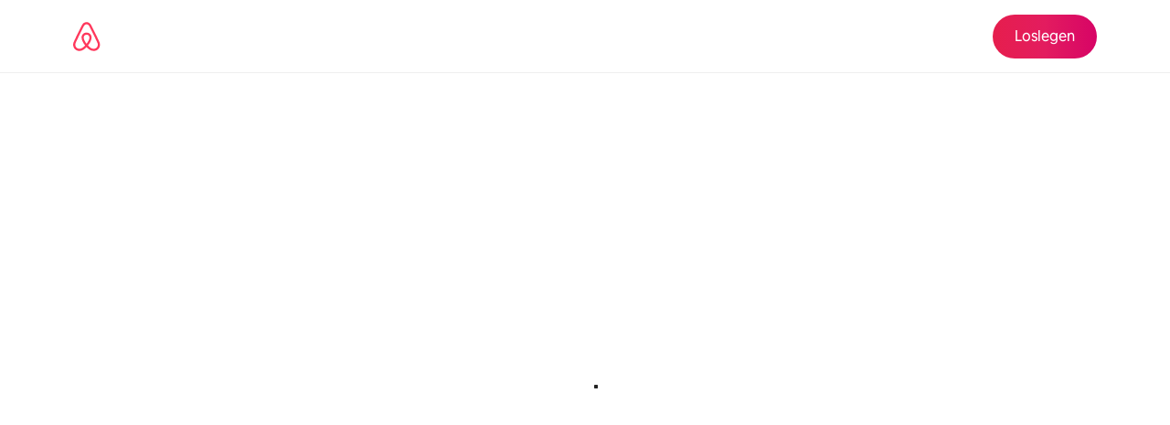

--- FILE ---
content_type: text/javascript
request_url: https://a0.muscache.com/airbnb/static/packages/web/common/frontend/seo-loop/apps/editorial-pages/client.8cf27b8401.js
body_size: 13389
content:
__d(function(g,r,i,a,m,e,d){"use strict";var t=r(d[0]).default;Object.defineProperty(e,"__esModule",{value:!0}),e.getDefaultExport=void 0,e.getDefaultExport=t(r(d[1])).default},"09d809",["ba7a76","d17907"]);
__d(function(g,r,i,a,m,e,d){"use strict";var t=r(d[0]).default;Object.defineProperty(e,"__esModule",{value:!0}),e.default=void 0,e.default=t(r(d[1])).default},"1012cf",["ba7a76","10619e"]);
__d(function(g,r,i,a,m,e,d){"use strict";Object.defineProperty(e,"__esModule",{value:!0}),e.default=function(t=null,u){t.setLogger(t=>(0,l.logExposure)({clientInfo:n,data:t,tracking:u})),t.flushQueue()};var t=r(d[0]),l=r(d[1]);let n={jitneyFieldClient:"javascript_browser",jitneyFieldClientVersion:t.PACKAGE_VERSION}},"10619e",["242d3c","fcc255"]);
__d(function(g,r,i,a,m,e,d){"use strict";var o=r(d[0]).default;Object.defineProperty(e,"__esModule",{value:!0}),e.default=function(o,s={}){return function({provide:c}){c(f.AppToken,[f.RouteConfigNameToken,f.DynamicRouteConfigsToken],(o,u)=>(0,t.default)([u[o].route],"/").map(o=>({...(0,n.default)(o,s),ssr:!0}))),c(f.HistoryToken,[f.DynamicRouteConfigsToken,f.RouteConfigNameToken],(o,n)=>o?.[n]?.history),c(f.DynamicRouteConfigsToken,[],()=>(0,u.default)(o)?o:{default:o})}};var n=o(r(d[1]));r(d[2]),r(d[3]),r(d[4]),r(d[5]);var t=o(r(d[6])),u=o(r(d[7]));r(d[8]);var f=r(d[9]);r(d[10]),r(d[11]),r(d[12])},"143d00",["ba7a76","3d34be","892622","5558cb","ab7b9c","3c0c0d","baa9c7","7a7d00","c6e1ad","b51a5d","53ae4d","cd87be","19b173"]);
__d(function(g,r,i,a,m,e,d){"use strict";Object.defineProperty(e,"__esModule",{value:!0}),e.WHY_AIRBNB_GROUPS_URL_SLUG=e.WHY_AIRBNB_GET_AN_AIRBNB_URL_SLUG=e.WHY_AIRBNB_FAMILIES_URL_SLUG=e.SUPERHOST_URL_SLUG=e.SEM_VILLAS_URL_SLUG=e.SEM_UNDER_99_URL_SLUG=e.SEM_STAYS_URL_SLUG=e.SEM_STAYS_NEAR_URL_SLUG=e.SEM_SERVICED_APARTMENTS_URL_SLUG=e.SEM_PET_FRIENDLY_URL_SLUG=e.SEM_NEAR_ME_URL_SLUG=e.SEM_NEARBY_TRIPS_URL_SLUG=e.SEM_LONG_TERM_STAYS_URL_SLUG=e.SEM_HOT_TUBS_URL_SLUG=e.SEM_HOTELS_VR_URL_SLUG=e.SEM_FAMILY_FRIENDLY_URL_SLUG=e.SEM_DISCOVER_URL_SLUG=e.SEM_COTTAGES_URL_SLUG=e.SEM_CORPORATE_HOUSING_URL_SLUG=e.SEM_CABINS_URL_SLUG=e.SEM_BOOK_NOW_URL_SLUG=e.SEA_SUMMER_URL_SLUG=e.SAFER_SOLO_URL_SLUG=e.RELEASE_PATH=e.RELEASE_HOST_2024_SUMMER_URL_SLUG=e.RELEASE_HOST_2024_SUMMER_PATH=e.RELEASE_HOST_2023_WINTER_URL_SLUG=e.RELEASE_HOST_2023_WINTER_PATH=e.RELEASE_2025_SUMMER_URL_SLUG=e.RELEASE_2025_SUMMER_PATH=e.RELEASE_2024_WINTER_URL_SLUG=e.RELEASE_2024_WINTER_PATH=e.ORG_HOME_URL_SLUG=e.NAVIGATION_SIMPLE_FOOTER_SPACER_SECTION_ID=e.JAPAN_SUMMER_URL_SLUG=e.HOW_AIRBNB_WORKS_URL_SLUG=e.HOST_SERVICES_URL_SLUG=e.HOST_SERVICES_PATH=e.HOST_MONTHLY_STAYS_URL_SLUG=e.HOST_HOMES_URL_SLUG=e.HOST_HOMES_PATH=e.HOST_EXPERIENCES_URL_SLUG=e.HOST_EXPERIENCES_PATH=e.GIFT_CARDS_URL_SLUG=e.GIFT_CARDS_PATH=e.FULL_WIDTH_STYLE=e.FIFA_URL_SLUG=e.FIFA_PATH=e.EMEA_SUMMER_URL_SLUG=e.DEBUG_MODE=e.BRAND_SEASONAL_URL_SLUG=e.ACCESSIBILITY_URL_SLUG=e.ACCESSIBILITY_PATH=void 0,e.DEBUG_MODE=!1,e.NAVIGATION_SIMPLE_FOOTER_SPACER_SECTION_ID="navigation-simple-footer-spacer",e.SEM_STAYS_URL_SLUG="stays",e.SEM_DISCOVER_URL_SLUG="discover",e.SEM_HOTELS_VR_URL_SLUG="hotels-vr",e.SEM_STAYS_NEAR_URL_SLUG="stays-near",e.SEM_PET_FRIENDLY_URL_SLUG="pet-friendly",e.SEM_LONG_TERM_STAYS_URL_SLUG="lts",e.SEM_BOOK_NOW_URL_SLUG="book-now",e.SEM_CABINS_URL_SLUG="cabins-gb",e.SEM_CORPORATE_HOUSING_URL_SLUG="corporate-housing",e.SEM_COTTAGES_URL_SLUG="cottages-gb",e.SEM_FAMILY_FRIENDLY_URL_SLUG="family-friendly",e.SEM_HOT_TUBS_URL_SLUG="hot-tubs",e.SEM_NEAR_ME_URL_SLUG="near-me",e.SEM_NEARBY_TRIPS_URL_SLUG="nearby-trips",e.SEM_SERVICED_APARTMENTS_URL_SLUG="serviced-apartments",e.SEM_UNDER_99_URL_SLUG="under99",e.SEM_VILLAS_URL_SLUG="villas",e.BRAND_SEASONAL_URL_SLUG="getaways",e.EMEA_SUMMER_URL_SLUG="smr2023",e.JAPAN_SUMMER_URL_SLUG="summer-jp",e.SEA_SUMMER_URL_SLUG="summer-sea",e.HOST_MONTHLY_STAYS_URL_SLUG="host-monthly-stays",e.HOW_AIRBNB_WORKS_URL_SLUG="howairbnbworks",e.SAFER_SOLO_URL_SLUG="expert-tips-for-a-safer-solo-trip",e.SUPERHOST_URL_SLUG="superhost",e.ORG_HOME_URL_SLUG="airbnb-org",e.WHY_AIRBNB_FAMILIES_URL_SLUG="families",e.WHY_AIRBNB_GROUPS_URL_SLUG="groups",e.WHY_AIRBNB_GET_AN_AIRBNB_URL_SLUG="getanairbnb",e.RELEASE_HOST_2023_WINTER_URL_SLUG="release-host-2023-winter",e.RELEASE_HOST_2023_WINTER_PATH="/release/host/2023-winter",e.RELEASE_HOST_2024_SUMMER_URL_SLUG="release-host-2024-summer",e.RELEASE_HOST_2024_SUMMER_PATH="/release/host/2024-summer",e.RELEASE_2024_WINTER_URL_SLUG="release-2024-winter",e.RELEASE_2024_WINTER_PATH="/release/2024-winter",e.RELEASE_PATH="/release",e.RELEASE_2025_SUMMER_URL_SLUG="release-2025-summer",e.RELEASE_2025_SUMMER_PATH="/release/2025-summer",e.HOST_HOMES_URL_SLUG="host-homes",e.HOST_HOMES_PATH="/host/homes",e.HOST_EXPERIENCES_URL_SLUG="host-experiences",e.HOST_EXPERIENCES_PATH="/host/experiences",e.HOST_SERVICES_URL_SLUG="host-services",e.HOST_SERVICES_PATH="/host/services",e.GIFT_CARDS_URL_SLUG="giftcards",e.GIFT_CARDS_PATH="/giftcards",e.FIFA_URL_SLUG="fifa2026",e.FIFA_PATH="/fifa",e.ACCESSIBILITY_URL_SLUG="accessibility",e.ACCESSIBILITY_PATH="/accessibility",e.FULL_WIDTH_STYLE={__typename:"MCPWidthStyle",width:{__typename:"MCPSpacingDimension",value:100,unit:"PERCENT"}}},"15a610",[]);
__d(function(g,r,i,a,m,e,d){"use strict";var o=r(d[0]).default;Object.defineProperty(e,"__esModule",{value:!0}),e.default=void 0;var t=r(d[1]),n=r(d[2]),l=r(d[3]),p=r(d[4]),u=o(r(d[5])),s=r(d[6]);r(d[7]);var c=r(d[8]),v=r(d[9]),y=r(d[10]);e.default={installers:[],injectProps:(0,u.default)([v.HyperloopContextToken,c.LegacyTrebuchetDataToken,n.FlaggerReactClientDataToken,s.AppToken,t.ThemeIdToken],(o,t,{features:n,airParams:l},p,u,s,c)=>{let v={hyperloopProvidedValues:{...s||{},...c||{}},hyperloopContextValues:{themeId:u,...o,trebuchets:t,features:n,routes:p,airParams:l}};return()=>v},{consumerId:"injectHyperloopProvidedProps"}),hoc:function(o){function t({hyperloopProvidedValues:t,...n}){return(0,y.jsx)(p.HyperloopProvidedContext.Provider,{value:t,children:(0,y.jsx)(l.HyperloopPropsContext.Provider,{value:n.hyperloopContextValues,children:(0,y.jsx)(o,{...n})})})}return t.displayName=`WithHyperloopProvidedValues(${o?.displayName||o?.name||"Component"})`,t}}},"160b7f",["ba7a76","3b84f8","ab7b9c","ab9511","a78e15","3dbc1a","b51a5d","53ae4d","c385a8","19b173","b8c07d"]);
__d(function(g,r,i,a,m,e,d){"use strict";Object.defineProperty(e,"__esModule",{value:!0}),e.default=void 0,e.default=(0,r(d[0]).createContext)({})},"179d2f",["07aa1f"]);
__d(function(g,r,i,a,m,e,d){"use strict";var t=r(d[0]).default;function n(){let u=t(r(d[1]));return n=function(){return u},u}function u(){let n=t(r(d[2]));return u=function(){return n},n}function f(){let n=t(r(d[3]));return f=function(){return n},n}function o(){let n=t(r(d[4]));return o=function(){return n},n}function l(){let t=r(d[5]);return l=function(){return t},t}function c(){let n=t(r(d[6]));return c=function(){return n},n}Object.defineProperty(e,"__esModule",{value:!0}),e.installV1AppCompat=function(t){(0,l().installNiobeClient)(t),(0,u().default)(t),(0,c().default)(t),(0,n().default)(t),(0,f().default)(t),(0,o().default)(t)},e.installV1LoopCompat=function(t){}},"1a4f64",["ba7a76","4865ce","368d25","7fafb7","b0591a","996a31","448224"]);
__d(function(g,r,i,a,m,e,d){"use strict";r(d[0]).default;var t=r(d[1]).default;function n(){let u=t(r(d[2]));return n=function(){return u},u}function u(){let t=r(d[3]);return u=function(){return t},t}Object.defineProperty(e,"__esModule",{value:!0}),e.default=function(t){c(t)};let o=(0,u().createToken)("EditorialPagesBootstrapDataToken",{hydrate:!0,getDefault:()=>({})}),c=(0,n().default)([o],async t=>()=>({editorialPageBootstrapData:t}),{consumerId:"injectEditorialPagesBootstrapData"})},"20599a",["45f788","ba7a76","3dbc1a","cd87be"]);
__d(function(g,r,i,a,m,e,d){"use strict";Object.defineProperty(e,"__esModule",{value:!0}),e.THEME_IDS=e.LUXURY_RETREATS_THEME=e.DEFAULT_THEME=e.CURRENT_THEME_KEY=e.CURRENT_STYLE_SHEET_KEY=e.CHINA_CEREAL_THEME=e.CEREAL_THEME=void 0,e.CURRENT_THEME_KEY="airbnb-dls-web withStyles theme",e.CURRENT_STYLE_SHEET_KEY="airbnb-dls-web withStyles";let E=e.CEREAL_THEME=1,_=e.CHINA_CEREAL_THEME=3,T=e.LUXURY_RETREATS_THEME=6;e.DEFAULT_THEME=E,e.THEME_IDS=[E,_,T]},"26b873",[]);
__d(function(g,r,i,a,m,e,d){"use strict";Object.defineProperty(e,"__esModule",{value:!0}),e.default=function(t){return!t||0===Object.keys(t).length}},"2e7a28",[]);
__d(function(g,r,i,a,m,e,d){"use strict";var t=r(d[0]).default;function n(){let t=r(d[1]);return n=function(){return t},t}function o(){let t=r(d[2]);return o=function(){return t},t}Object.defineProperty(e,"__esModule",{value:!0}),e.initTracking=function(){!function(){if(k)return;["development","production"].includes("production")&&(k=!0);let t=l.default.get("layout-init"),o=h.default.current().idStr||null;if(!C.default.getLogger())return;C.default.addDefaultContext();let c=(0,E.getEnglishCanonicalURL)(),{canonical_host:s,tracking_context:_}=t||{};C.default.addContext({..._,dimensions:(0,E.getScreenDimensions)(),extra_data:{dpr:String((0,E.getDevicePixelRatio)())},rendered_on:"hyperloop",user_id:o,viewport:(0,y.default)(),canonical_host:s,canonical_url:c,client_session_id:(0,v.getCookieSync)("jitney_client_session_id").value,www_cdn_provider:(0,E.getWWWCdnProvider)(),context_uuid:(0,n().v4)()});let p=document.referrer&&(0,f.getPageName)(document.referrer);p&&C.default.addContext({previous_page_name:p});let x=(0,u.getDeviceContext)();x&&C.default.addContext({device:x}),C.default.onPageURIChange(()=>{C.default.addContext({canonical_host:s,canonical_url:(0,E.getEnglishCanonicalURL)(!0)})}),C.default.init()}(),s.nezhaWebInterface.Nezha?.isHybrid||(0,p.initTabTracking)(),(0,E.watchBreakpointForTracking)(),(0,E.watchResizeForTracking)()},e.logDefaultImpressionEvents=function(){let t=(0,E.getNormalizedPageForTracking)();if(t)if("/refer"===t&&(0,_.default)().r){let n=x((0,_.default)().r);C.default.logJitneyEvent({schema:o().ImpressionEvent,event_data:{page:t,referrer:document.referrer||"none",info:{ViralityEntryPoint:n}}})}else if("/invite"===t){let n=x((0,_.default)().r);C.default.logJitneyEvent({schema:o().ImpressionEvent,event_data:{page:t,referrer:document.referrer||"none",info:{ViralityEntryPoint:n}}})}else C.default.logJitneyEvent({schema:o().ImpressionEvent,event_data:{page:t,referrer:document.referrer||"none"}})};var l=t(r(d[3])),u=r(d[4]),c=t(r(d[5])),f=r(d[6]),s=r(d[7]),_=t(r(d[8])),v=r(d[9]),p=r(d[10]),h=t(r(d[11])),y=t(r(d[12])),C=t(r(d[13])),E=r(d[14]);function x(t){return t?c.default[t]:c.default["3"]}let k=!1},"2f0e92",["ba7a76","305dd5","896fa2","ef2bc3","a081df","e1c03c","861735","1d2983","a7c4ef","13babd","c3d0a2","06a99e","d499cf","c8b97a","807301"]);
__d(function(g,r,i,a,m,e,d){"use strict";Object.defineProperty(e,"__esModule",{value:!0}),e.default=function(l=!1){let[u,s]=(0,t.useState)(l);return{setFalse:(0,t.useCallback)(()=>s(!1),[]),setTrue:(0,t.useCallback)(()=>s(!0),[]),toggle:(0,t.useCallback)(()=>s(t=>!t),[]),value:u,setValue:s}};var t=r(d[0])},"329215",["07aa1f"]);
__d(function(g,r,i,a,m,e,d){"use strict";Object.defineProperty(e,"__esModule",{value:!0}),e.PROGRESSIVE_BREAKPOINTS_UNKNOWN=e.BREAKPOINT_NAMES=void 0,Object.defineProperty(e,"PROGRESSIVE_BREAKPOINT_NAMES",{enumerable:!0,get:function(){return A.PROGRESSIVE_BREAKPOINT_NAMES}}),e.default=e.breakpoints=void 0,e.deprecatedBreakpointFromBreakpoint=function(A){return A===n.XLARGE?n.LARGE:A},e.isBelowMedium=function(E){return E.isBreakpointKnown&&!E[A.MEDIUM_AND_ABOVE]},e.progressiveBreakpointsFromBreakpoint=function(A){return A&&o[A]||_},e.unit=e.responsive=void 0;var A=r(d[0]);let E=e.unit=8,n=e.BREAKPOINT_NAMES={XLARGE:"xlarge",LARGE:"large",MEDIUM:"medium",SMALL:"small",XSMALL:"xsmall"},t=e.breakpoints={xlarge:1440,large:1128,medium:744,small:327,xsmall:0};e.responsive={[n.LARGE]:`@media (min-width: ${t[n.LARGE]}px)`,[n.MEDIUM]:`@media (max-width: ${t[n.LARGE]-1}px)`,[n.SMALL]:`@media (max-width: ${t[n.MEDIUM]-1}px)`,[A.MEDIUM_AND_ABOVE]:`@media (min-width: ${t[n.MEDIUM]}px)`,[A.LARGE_AND_ABOVE]:`@media (min-width: ${t[n.LARGE]}px)`,[A.XLARGE_AND_ABOVE]:`@media (min-width: ${t[n.XLARGE]}px)`,print:"@media print",prefersReducedMotion:"@media (prefers-reduced-motion)"};let _=e.PROGRESSIVE_BREAKPOINTS_UNKNOWN={isBreakpointKnown:!1,[A.MEDIUM_AND_ABOVE]:!1,[A.LARGE_AND_ABOVE]:!1,[A.XLARGE_AND_ABOVE]:!1},o={[n.SMALL]:{isBreakpointKnown:!0,[A.MEDIUM_AND_ABOVE]:!1,[A.LARGE_AND_ABOVE]:!1,[A.XLARGE_AND_ABOVE]:!1},[n.MEDIUM]:{isBreakpointKnown:!0,[A.MEDIUM_AND_ABOVE]:!0,[A.LARGE_AND_ABOVE]:!1,[A.XLARGE_AND_ABOVE]:!1},[n.LARGE]:{isBreakpointKnown:!0,[A.MEDIUM_AND_ABOVE]:!0,[A.LARGE_AND_ABOVE]:!0,[A.XLARGE_AND_ABOVE]:!1},[n.XLARGE]:{isBreakpointKnown:!0,[A.MEDIUM_AND_ABOVE]:!0,[A.LARGE_AND_ABOVE]:!0,[A.XLARGE_AND_ABOVE]:!0}};e.default={flatButton:{size:6*E,sizeSmall:4*E,iconSize:3*E,iconSizeSmall:2*E},countBadge:{height:20,minWidth:20},progressBar:{height:E},rule:{heroWidth:6*E},checkBox:{size:18,checkMarkSize:32},switch:{size:4*E,backgroundWidth:6*E},radioButton:{size:2.25*E,sizeLarge:3*E,dotSize:.75*E,dotSizeLarge:E}}},"39778f",["da2620"]);
__d(function(g,r,i,a,m,e,d){"use strict";Object.defineProperty(e,"__esModule",{value:!0}),e.SIGNUP_MARK_START=e.NAMES_HC_ARTICLE=e.LOGIN_MARK_START=e.BEGAIN_AUTHMODALSRENDER_DOWNLOAD=e.AIRLOCK_HARD_BLOCK_MESSAGE=void 0,e.AIRLOCK_HARD_BLOCK_MESSAGE="HARD_BLOCK_MESSAGE",e.NAMES_HC_ARTICLE="/help/article/3562",e.SIGNUP_MARK_START="signup_mark_start",e.LOGIN_MARK_START="login_mark_start",e.BEGAIN_AUTHMODALSRENDER_DOWNLOAD="begain_authmodalsrender_download"},"3a5a3e",[]);
__d(function(g,r,i,a,m,e,d){"use strict";Object.defineProperty(e,"__esModule",{value:!0}),e.ThemeIdToken=e.LinariaThemeStylesToken=e.LinariaThemeIdToken=e.InitialCurrentBreakpointToken=e.FormFactorToken=e.DirectionToken=e.DeprecatedFormFactorToken=e.ColorSchemeToken=void 0;var o=r(d[0]),t=r(d[1]),n=r(d[2]),T=r(d[3]),k=r(d[4]);e.DirectionToken=(0,T.createToken)("DirectionToken",{hydrate:!0,getDefault:()=>o.DIRECTIONS.LTR}),e.InitialCurrentBreakpointToken=(0,T.createToken)("InitialCurrentBreakpointToken",{hydrate:!0,getDefault:()=>void 0}),e.DeprecatedFormFactorToken=(0,T.createToken)("DeprecatedFormFactorToken",{hydrate:!0,getDefault:()=>t.FormFactor.MOBILE}),e.FormFactorToken=(0,T.createToken)("FormFactorToken",{hydrate:!0,getDefault:()=>n.DEFAULT_FORM_FACTOR}),e.ThemeIdToken=(0,T.createToken)("ThemeIdToken",{hydrate:!0,getDefault:()=>k.DEFAULT_THEME}),e.LinariaThemeIdToken=(0,T.createToken)("LinariaThemeIdToken",{hydrate:!0,getDefault:()=>void 0}),e.LinariaThemeStylesToken=(0,T.createToken)("LinariaThemeStylesToken",{hydrate:!0,getDefault:()=>void 0}),e.ColorSchemeToken=(0,T.createToken)("ColorSchemeToken",{hydrate:!0,getDefault:()=>void 0})},"3b84f8",["cfdcdc","4a8cb0","b679e8","cd87be","26b873"]);
__d(function(g,r,i,a,m,e,d){},"3c0c0d",[]);
__d(function(g,r,i,a,m,e,d){"use strict";var t=r(d[0]).default;r(d[1]).default,Object.defineProperty(e,"__esModule",{value:!0}),e.cookiesPreferencesContextSheetLoader=e.cookiesBannerContainerLoader=void 0;var n=t(r(d[1])),o=t(r(d[2]));e.cookiesPreferencesContextSheetLoader=Object.assign((0,o.default)(()=>r(d[4])(d[3]).then(n.default)),{prefetch:()=>r(d[4]).prefetch(d[3])}),e.cookiesBannerContainerLoader=Object.assign((0,o.default)(()=>r(d[4])(d[5]).then(n.default)),{prefetch:()=>r(d[4]).prefetch(d[5])}),Object.assign((0,o.default)(()=>r(d[4])(d[6]).then(n.default)),{prefetch:()=>r(d[4]).prefetch(d[6])})},"4031e0",["ba7a76","45f788","b4385c","ee8c0c","057569","7413e4","ce6959"]);
__d(function(g,r,i,a,m,e,d){"use strict";var t=r(d[0]).default;function n(){let u=t(r(d[1]));return n=function(){return u},u}function u(){let n=t(r(d[2]));return u=function(){return n},n}function o(){let t=r(d[3]);return o=function(){return t},t}function c(){let t=r(d[4]);return c=function(){return t},t}Object.defineProperty(e,"__esModule",{value:!0}),e.default=void 0,e.default=(0,u().default)([o().BootstrapDataToken,c().NiobeBootstrapDataContextToken],async(t,u)=>{let o={phrases:{},bootstrapData:{...t,...u||{}}};return Object.keys(u||{}).length>0&&n().default.extend(u),()=>o},{consumerId:"InjectWHBProps"})},"448224",["ba7a76","ef2bc3","3dbc1a","53ae4d","19b173"]);
__d(function(g,r,i,a,m,e,d){"use strict";Object.defineProperty(e,"__esModule",{value:!0}),e.vanityUrlSlugs=void 0,e.vanityUrlSlugs="2022-winter-beta-employee|2022-winter-beta"},"44d76f",[]);
__d(function(g,r,i,a,m,e,d){"use strict";var t=r(d[0]).default;Object.defineProperty(e,"__esModule",{value:!0}),e.default=function(){return(0,u.jsx)(n.default,{loader:o.cookiesBannerContainerLoader,isInPolicyArticle:!0})};var n=t(r(d[1])),o=r(d[2]),u=r(d[3])},"465c9c",["ba7a76","a5b255","4031e0","b8c07d"]);
__d(function(g,r,i,a,m,e,d){"use strict";Object.defineProperty(e,"__esModule",{value:!0}),e.getFormFactorFromBreakpoint=e.FormFactor=e.DEFAULT_FORM_FACTOR=void 0,e.updateFormFactorCookie=function(o){(0,E.getCookieSync)(O).value!==o&&(0,E.setCookieSync)(O,o,{domain:(0,t.getCookieHost)(),path:"/"})};var o,t=r(d[0]),F=r(d[1]),E=r(d[2]);let c=((o={}).DESKTOP="DESKTOP",o.MOBILE="MOBILE",e.FormFactor=o);e.DEFAULT_FORM_FACTOR=c.MOBILE,e.getFormFactorFromBreakpoint=o=>[F.BREAKPOINT_NAMES.XLARGE,F.BREAKPOINT_NAMES.LARGE].includes(o)?c.DESKTOP:c.MOBILE;let O="cfrmfctr"},"4a8cb0",["5b85ba","39778f","13babd"]);
__d(function(g,r,i,a,m,e,d){"use strict";Object.defineProperty(e,"__esModule",{value:!0}),e.defaultRoute=void 0,e.defaultRoute="/e/:urlSlug?/:searchQuery?"},"4ade10",[]);
__d(function(g,r,i,a,m,e,d){"use strict";function t(n){return{additionalExposures:n.additional_exposures?.map(t),assignedTreatment:n.assigned_treatment,featureName:n.feature_name,shouldLogExposure:n.should_log_exposure,subject:n.subject,subjectId:n.subject_id,sitarVersion:n.sitar_version,extraData:n.extra_data}}Object.defineProperty(e,"__esModule",{value:!0}),e.convertFeatureResponseToKeyValue=function(n){return Object.fromEntries(n.map(n=>[n.feature_name,t(n)]))},e.convertTrebuchetResponseToKeyValue=function(n){return Object.fromEntries(n.filter(t=>void 0!==t.id).map(n=>[n.id,{isLaunched:!!n.launch,...n.trebuchet_logging?{logging:t(n.trebuchet_logging)}:{}}]))},e.toAssignment=t},"5558cb",[]);
__d(function(g,r,i,a,m,e,d){"use strict";var t=r(d[0]).default;Object.defineProperty(e,"__esModule",{value:!0}),e.default=void 0;var u=r(d[1]),o=r(d[2]),l=t(r(d[3])),s=t(r(d[4]));e.default=()=>{let{scheduler:t}=(0,o.usePostTaskScheduler)({name:"useCookiesBanner"}),n=s.default.getBootstrap("editorial_page_defer_cookie_banner"),f=(0,u.useRef)(!1),{value:c,setTrue:_}=(0,l.default)(!n);return n&&!f.current&&(f.current=!0,t.postTask(()=>{_()},{event:"all-settled",priority:"background"})),c}},"62e25b",["ba7a76","07aa1f","53bb4a","329215","c235f8"]);
__d(function(g,r,i,a,m,e,d){"use strict";Object.defineProperty(e,"__esModule",{value:!0}),e.baseDotLoaderStylesFn=e.baseDotLoaderCssFragments=e.BaseDotLoader=void 0;var n=r(d[0]),t=r(d[1]),o=r(d[2]);e.BaseDotLoader=({css:s,styles:l,theme:c,linariaClassNames:b,...p})=>{let y=(0,n.useCx)();return(0,o.jsxs)("span",{"data-testid":"dot-loader",className:y(b?.container),...p,...(0,t.maybeRwsCss)(s,l?.container),children:[(0,o.jsx)("span",{className:y(b?.dot,b?.dot1),...(0,t.maybeRwsCss)(s,l?.dot,l?.dot1)}),(0,o.jsx)("span",{className:y(b?.dot,b?.dot2),...(0,t.maybeRwsCss)(s,l?.dot,l?.dot2)}),(0,o.jsx)("span",{className:y(b?.dot,b?.dot3),...(0,t.maybeRwsCss)(s,l?.dot,l?.dot3)})]})};let s=e.baseDotLoaderCssFragments={container:"\n    /* stylelint-disable declaration-block-no-redundant-longhand-properties */\n    margin-top: 0;\n    margin-bottom: 0;\n    margin-left: auto;\n    margin-right: auto;\n    /* stylelint-enable */\n\n    text-align: center;\n    white-space: nowrap;\n\n    position: absolute;\n    top: 50%;\n    left: 50%;\n    transform: translateX(-50%) translateY(-50%);\n  ",dot:"\n    background-color: var(--palette-bg-primary-inverse); /* migrated from black */\n\n    width: 6px;\n    height: 6px;\n    margin-right: 4px;\n    margin-left: 0; /* to override margin-right when RTL'ed */\n    border-radius: 100%;\n    display: inline-block;\n\n    @keyframes dot {\n      0%,\n      80%,\n      100% {\n        opacity: 0;\n      }\n      30%,\n      50% {\n        opacity: 1;\n      }\n    }\n\n    animation-name: dot;\n    animation-duration: 0.8s;\n    animation-iteration-count: infinite;\n    /* stylelint-disable-next-line airbnb-plugin/no-custom-motion-curve */\n    animation-timing-function: linear;\n    animation-fill-mode: both;\n    vertical-align: middle;\n  ",dot1:"\n    animation-delay: -0.3s;\n  ",dot2:"\n    animation-delay: -0.15s;\n  ",dot3:"\n    margin-right: 0;\n  "};e.baseDotLoaderStylesFn=(0,t.deprecatedExtendableStylesFn)("BaseDotLoader",(0,t.cssFragmentsObjToStylesFn)(s))},"63265a",["4786a8","2d8af3","b8c07d"]);
__d(function(g,r,i,a,m,e,d){"use strict";var t=r(d[0]).default;Object.defineProperty(e,"__esModule",{value:!0}),e.generateAsyncRouteComponent=function({loader:t,Placeholder:l=null,preloadAdditionalAsyncChunks:h=[]}){let c=null;class p extends n.Component{constructor(n,o){super(n,o),this.state=void 0,this.mounted=!0,h&&h.length>0&&(0,s.pushAsyncChunks)(h,o),(0,s.collectAsyncChunks)(t,o),this.updateState=this.updateState.bind(this),this.state={Component:c||t.value||null}}static load(){return t().then(t=>(p.Component=c=(0,o.getDefaultExport)(t),c))}static prefetch(){return t.prefetch?.()}static getChunkNames(){if(null===c)throw ReferenceError("Component must be preloaded before we can access the chunk name.");return[t().chunkName,...h]}UNSAFE_componentWillMount(){this.mounted=!0,p.load().then(this.updateState)}UNSAFE_componentWillUnmount(){this.mounted=!1}updateState(){let t={};c&&this.state.Component!==c&&(t={...t,Component:c}),Object.keys(t).length>0&&this.mounted&&this.setState(t)}render(){let{Component:t}=this.state;return t?(0,u.jsx)(t,{...this.props}):l?(0,u.jsx)(l,{...this.props}):null}}return p.Component=void 0,p.Placeholder=l,p.contextTypes={...s.asyncChunksContextTypes},p};var n=r(d[1]),s=r(d[2]),o=r(d[3]);t(r(d[4])),t(r(d[5]));var u=r(d[6])},"6a00e4",["ba7a76","07aa1f","f35aee","09d809","77633c","e80eed","b8c07d"]);
__d(function(g,r,i,a,m,e,d){"use strict";function n(){return!(window.document&&window.document.createElement)}function o(){return!n()&&function(){let n=window.navigator.userAgent;return(-1===n.indexOf("Android 2.")&&-1===n.indexOf("Android 4.0")||-1===n.indexOf("Mobile Safari")||-1!==n.indexOf("Chrome")||-1!==n.indexOf("Windows Phone"))&&window.history&&"pushState"in window.history}()}Object.defineProperty(e,"__esModule",{value:!0}),e.canUseBrowserHistory=o,e.canUseHashHistory=function(){return!n()&&!o()},e.canUseMemoryHistory=n},"6c1dd1",[]);
__d(function(g,r,i,a,m,e,d){"use strict";var t=r(d[0]).default;Object.defineProperty(e,"__esModule",{value:!0}),e.default=function(){let t=(0,p.isIos)()&&(0,p.isWebview)(),v=u.default.get("disable_google_tag_manager")||t||u.default.get("use_gtag_on_sem");(0,s.default)(),v?(0,n.default)():((0,_.default)(),(0,n.default)(),c.default.getBootstrap("use_new_gtm_entry_point_editorial_pages")?(0,o.default)():f.scheduler.postTask(()=>{(0,l.default)()},{event:"hydrate-complete",priority:"background"}))};var u=t(r(d[1])),l=t(r(d[2])),o=t(r(d[3])),_=t(r(d[4])),s=t(r(d[5])),f=r(d[6]),n=t(r(d[7])),c=t(r(d[8])),p=r(d[9])},"6cddaa",["ba7a76","ef2bc3","a491f4","f1ae12","549a70","1b5f2d","a2c93f","d1c643","c235f8","e9b7bf"]);
__d(function(g,r,i,a,m,e,d){"use strict";Object.defineProperty(e,"__esModule",{value:!0}),e.default=void 0;var t=r(d[0]);r(d[1]);var o=r(d[2]),n=r(d[3]),s=r(d[4]);let l=(0,o.mergeStyles)(t.baseDotLoaderCssFragments,{dot:"\n    /* migrated from theme.palette.hof */\n    background-color: var(--palette-bg-primary-inverse);\n    width: 12px;\n    height: 12px;\n    margin-right: var(--corner-radius-small8px-border-radius);\n    margin-left: 0; /* need counter-part to RTLable properties */\n  "});(0,s.cssFragmentsObjToStylesFn)(l),e.default=(0,n.createVariant)(t.BaseDotLoader,{container:"c15y1eb9",dot:"d1ln78w7",dot1:"d12egvaq",dot2:"d1aczs6w",dot3:"dvvaph4"})},"738925",["63265a","4786a8","aabdb1","92749c","2d8af3"]);
__d(function(g,r,i,a,m,e,d){"use strict";var t=r(d[0]).default;Object.defineProperty(e,"__esModule",{value:!0}),e.default=function(t,l){let n=(0,u.default)(t,l);return n&&n[0]?n[0]:null};var u=t(r(d[1]))},"77633c",["ba7a76","e80eed"]);
__d(function(g,r,i,a,m,e,d){"use strict";var t=r(d[0]).default;Object.defineProperty(e,"__esModule",{value:!0}),e.getHistory=function(t){return s.default.setIfMissingThenGet(c,()=>{let y;return(0,u.canUseMemoryHistory)()?(y=(0,o().createMemoryHistory)(),t&&y.push(t)):y=(0,u.canUseBrowserHistory)()?(0,o().createBrowserHistory)():(0,o().createHashHistory)(),s.default.set(c,y),n.default.handleNewHistory(y),y})};var s=t(r(d[1]));function o(){let t=r(d[2]);return o=function(){return t},t}var n=t(r(d[3])),u=r(d[4]);let c="react-router-v4-history"},"7934b6",["ba7a76","29c0a5","d69748","5c13fa","6c1dd1"]);
__d(function(g,r,i,a,m,e,d){"use strict";Object.defineProperty(e,"__esModule",{value:!0}),e.default=function(t){return void 0!==t.default}},"7a7d00",[]);
__d(function(g,r,i,a,m,e,d){"use strict";Object.defineProperty(e,"__esModule",{value:!0}),e.default=function({consume:u}){u([n.LegacyTrebuchetDataToken],async n=>{(0,t.setTrebuchetData)(n)},{consumerId:"installBugsnagTrebuchetConfig"})};var t=r(d[0]),n=r(d[1])},"7fafb7",["33392f","c385a8"]);
__d(function(g,r,i,a,m,e,d){"use strict";var t=r(d[0]).default;function n(){let u=t(r(d[1]));return n=function(){return u},u}function u(){let t=r(d[2]);return u=function(){return t},t}function o(){let n=t(r(d[3]));return o=function(){return n},n}function f(){let n=t(r(d[4]));return f=function(){return n},n}function l(){let n=t(r(d[5]));return l=function(){return n},n}function c(){let t=r(d[6]);return c=function(){return t},t}function s(){let n=t(r(d[7]));return s=function(){return n},n}function p(){let n=t(r(d[8]));return p=function(){return n},n}function C(){let t=r(d[9]);return C=function(){return t},t}function T(){let n=t(r(d[10]));return T=function(){return n},n}function _(){let n=t(r(d[11]));return _=function(){return n},n}function h(){let t=r(d[12]);return h=function(){return t},t}function k(){let n=t(r(d[13]));return k=function(){return n},n}function v(){let n=t(r(d[14]));return v=function(){return n},n}function y(){let t=r(d[15]);return y=function(){return t},t}Object.defineProperty(e,"__esModule",{value:!0}),e.default=void 0,e.default=(0,C().createClient)({basePathForTests:u().routeConfig.default.route?.path[0],installers:[(0,l().default)(u().routeConfig,{installers:[c().installV1AppCompat,f().default,({consume:t})=>{t([],()=>{(0,k().default)()},{consumerId:"auth-modals"})},({provide:t})=>{t(y().TrackingToken,[h().LegacyBootstrapDataInstanceToken],()=>((0,o().default)(),v().default),{lazy:!1})}],plugins:[s().default]}),c().installV1LoopCompat,p().default,T().default,_().default,n().default]})},"80895f",["ba7a76","cdaa6a","f11521","6cddaa","dedc55","143d00","1a4f64","160b7f","7a6f36","c620d1","8e1a1c","527913","53ae4d","e0970c","c8b97a","a2ef10"]);
__d(function(g,r,i,a,m,_e,d){"use strict";Object.defineProperty(_e,"__esModule",{value:!0}),_e.getPageName=function(e){var o;return l(o=s(e))||(0,t.localStorageGetItem)(n+o,{fromAmplify:!0})||void 0},_e.storePageName=function(o,p){let c=s(o),u=l(c);if(!u)try{(0,t.localStorageSetItem)(n+c,p,{expires:36e5})}catch(n){let t=n instanceof Error?n:Error(String(n));(0,e.warn)(t,{extra:{fromJitneyCache:!0,pageName:u},originalError:n instanceof Error?n:void 0})}};var e=r(d[0]),t=r(d[1]);let n="jitney_page_name_",o="[/#?]?$",p="[^/#?]+?",c=[{path:RegExp(`/experiences/${p}${o}`),pageName:3003},{path:RegExp(`/rooms/plus/${p}${o}`),pageName:3001},{path:RegExp(`/rooms/${p}${o}`),pageName:3e3},{path:RegExp(`/s/guidebooks${o}`),pageName:1006},{path:RegExp(`/s/${p}${o}`),pageName:2e3}];function l(e){let t=c.find(({path:t})=>{let n=e.match(t);return n&&n[0]===e});return t?t.pageName:null}function s(e){let{pathname:t}=new URL(e,"https://airbnb.com");return t}},"861735",["f2f40f","13babd"]);
__d(function(g,r,i,a,m,e,d){"use strict";var t=r(d[0]).default;r(d[1]).default,Object.defineProperty(e,"__esModule",{value:!0}),e.injectEditorialPagesRouteProps=void 0;var o=t(r(d[1]));e.injectEditorialPagesRouteProps={loader:Object.assign((0,t(r(d[2])).default)(()=>r(d[4])(d[3]).then(o.default)),{prefetch:()=>r(d[4]).prefetch(d[3])})}},"861b6d",["ba7a76","45f788","b4385c","4f0b03","057569"]);
__d(function(g,r,i,a,m,e,d){"use strict";Object.defineProperty(e,"__esModule",{value:!0});var n=e.ImpressionEvent={defaultProps:{schema:"com.airbnb.jitney.event.logging.Navigation:ImpressionEvent:1.0.0",event_name:"impression"},propTypes:{}};n.logSndi=!0,e.ImpressionEventEvent=function(t){return{eventData:t,eventDataSchema:n}}},"896fa2",[]);
__d(function(g,r,i,a,m,e,d){"use strict";var t=r(d[0]).default;Object.defineProperty(e,"__esModule",{value:!0}),e.default=void 0;var u=t(r(d[1])),o=r(d[2]);e.default=(0,u.default)([o.AuthModalPropsToken],async t=>{if(t){let u={authModalProps:t};return()=>u}return()=>({})},{consumerId:"injectAuthModalProps"})},"99cda8",["ba7a76","3dbc1a","53ae4d"]);
__d(function(g,r,i,a,m,e,d){"use strict";var n=r(d[0]).default;Object.defineProperty(e,"__esModule",{value:!0}),e.getDeviceContext=function(){let n=v(),t=f(),o=u(),c=o?1024*o:void 0,s={...n&&{device_year_class:n},...t&&{num_of_cores:t},...c&&{total_ram_mb:c}};return(0,w.default)(s)?void 0:s},e.getDeviceYearClass=v,e.getIsLowDataMode=function(){return"undefined"!=typeof navigator&&navigator.connection?`${navigator.connection.saveData}`:"false"},e.getNetworkType=s,e.getNumOfCores=function(){let n=f();return n?`${n}`:void 0},e.getTotalRamMb=function(){let n=u();return n?`${1024*n}`:void 0},e.isLowEndDevice=function(){let n=v();return!!(n&&2016>=Number(n))},e.isSlowNetwork=function(){return"3g"===s()};var t=n(r(d[1])),o=r(d[2]),w=n(r(d[3]));let c={2009:"2009",2010:"2010",2011:"2011",2012:"2012",2013:"2013",2014:"2014",2015:"2015",2016:"2016",2017:"2017"};function u(){return window.navigator&&window.navigator.deviceMemory?window.navigator.deviceMemory:void 0}function f(){return window.navigator&&window.navigator.hardwareConcurrency?window.navigator.hardwareConcurrency:void 0}function v(){let n=u(),w=f();try{if(window.location.search){let{force_dyc:n}=(0,t.default)(window.location.search);if(Object.values(c).includes(n))return n}if(n&&w){if(n<1){if(1===w)return c[2009];return c[2010]}if(1===n){if(1===w)return c[2011];return c[2012]}if(2===n||3===n){if(w<4)return c[2013];return c[2015]}if(4===n&&w<=4)return c[2016];return c[2017]}if((0,o.isIphone)(window.navigator.userAgent)&&window.screen&&window.devicePixelRatio){if(window.screen.height/window.screen.width==2.1642512077294684&&window.devicePixelRatio>=2||window.screen.height/window.screen.width==2.1653333333333333&&window.devicePixelRatio>=2||window.screen.height/window.screen.width==1.7777777777777777&&window.devicePixelRatio>=2||window.screen.height/window.screen.width==1.7786666666666666&&2===window.devicePixelRatio)return c[2017];if(window.screen.height/window.screen.width==1.775&&2===window.devicePixelRatio)return c[2015];if(window.screen.height/window.screen.width==1.5&&2===window.devicePixelRatio)return c[2013];if(window.screen.height/window.screen.width==1.5&&1===window.devicePixelRatio)return c[2012]}return"Unknown"}catch{return}}function s(){if("undefined"!=typeof navigator&&navigator.connection){let{connection:n}=navigator;if(n.effectiveType)return n.effectiveType}}},"a081df",["ba7a76","a7c4ef","e9b7bf","2e7a28"]);
__d(function(g,r,i,a,m,e,d){"use strict";var t=r(d[0]).default;Object.defineProperty(e,"__esModule",{value:!0}),e.default=function(t){return(0,l.jsx)(u.default,{renderPlaceholder:u.renderNull,...t})};var u=t(r(d[1])),l=r(d[2])},"a5b255",["45f788","018c3b","b8c07d"]);
__d(function(g,r,i,a,m,e,d){"use strict";var t=r(d[0]).default;Object.defineProperty(e,"__esModule",{value:!0}),e.default=void 0;var u=t(r(d[1])),n=t(r(d[2])),s=r(d[3]),f=t(r(d[4])),l=t(r(d[5])),o=t(r(d[6])),c=r(d[7]);e.default=(0,f.default)(function(t){return function(u){let{editorialPageBootstrapData:n,bootstrapData:s}=u;return n&&Object.assign(s,n),(0,c.jsx)(t,{...u})}},l.default,n.default)(function({route:t,queryRef:n}){let f=(0,o.default)();return(0,c.jsxs)(c.Fragment,{children:[f&&(0,c.jsx)(s.CookiesBanner,{}),(0,c.jsx)(u.default,{routes:t&&t.routes||[],extraProps:{queryRef:n}})]})})},"a6a86a",["ba7a76","41c4f3","94e0ad","db9766","95246c","bbf191","62e25b","b8c07d"]);
__d(function(g,r,i,a,m,e,d){"use strict";Object.defineProperty(e,"__esModule",{value:!0}),e.HyperloopProvidedContext=void 0;var o=r(d[0]);r(d[1]),e.HyperloopProvidedContext=(0,o.createContext)({})},"a78e15",["07aa1f","b8c07d"]);
__d(function(g,r,i,a,m,e,d){"use strict";Object.defineProperty(e,"__esModule",{value:!0}),e.HyperloopPropsContext=void 0,e.HyperloopPropsContext=(0,r(d[0]).createContext)({})},"ab9511",["07aa1f"]);
__d(function(g,r,i,a,m,e,d){"use strict";Object.defineProperty(e,"__esModule",{value:!0}),e.default=function({consume:o}){o([n.EnvToken],({ENV_ROLE:n,IS_DEV:o})=>{(0,t.setState)({HYPERLOOP_ENV:n||"",IS_DEV:o})},{consumerId:"installHyperloopState"})};var t=r(d[0]),n=r(d[1])},"b0591a",["46951f","b51a5d"]);
__d(function(g,r,i,a,m,e,d){"use strict";var O;Object.defineProperty(e,"__esModule",{value:!0}),e.FORM_FACTOR_COOKIE=e.FORM_FACTOR_BREAKPOINT=e.FORM_FACTOR=e.DEFAULT_FORM_FACTOR=void 0;let F=((O={}).COMPACT="compact",O.WIDE="wide",e.FORM_FACTOR=O);e.FORM_FACTOR_BREAKPOINT="mediumAndAbove",e.DEFAULT_FORM_FACTOR=F.COMPACT,e.FORM_FACTOR_COOKIE="frmfctr"},"b679e8",[]);
__d(function(g,r,i,a,m,e,d){"use strict";Object.defineProperty(e,"__esModule",{value:!0}),e.CSS_VAR_VW_UNITLESS=e.CSS_VAR_VW=e.CSS_VAR_VH=void 0,e.CSS_VAR_VH="--vh",e.CSS_VAR_VW="--vw",e.CSS_VAR_VW_UNITLESS="--vw-unitless"},"b872fc",[]);
__d(function(g,r,i,a,m,e,d){"use strict";function t({path:n="",v6:o}){if(Array.isArray(n))return n.map(n=>t({path:n,v6:o}));let p=n.replace("//","/");return o&&(p=p.replace("/*/","/")),p.startsWith("/")||(p=`/${p}`),p}Object.defineProperty(e,"__esModule",{value:!0}),e.default=function(n,o=""){let p=new Map;return function n(o,p,s,u){return o?.map(o=>{let h=function(n,o){let p=n.path,s=n?.options?.version==="v6";if(!p)return null;if("function"==typeof p)return t({path:p(o),v6:s});if(Array.isArray(p)){let n=[];return Array.isArray(o)?o.forEach(o=>{Array.isArray(p)&&p.forEach(p=>{n.push(t({path:`${t({path:o,v6:s})}${t({path:p,v6:s})}`,v6:s}))})}):p.forEach(p=>{n.push(t({path:`${t({path:o,v6:s})}${t({path:p,v6:s})}`,v6:s}))}),n}return Array.isArray(o)?o.map(n=>t({path:`${t({path:n,v6:s})}${t({path:p,v6:s})}`,v6:s})):t({path:`${o}${t({path:p,v6:s})}`,v6:s})}(o,p),f=o.path;if(h&&s(h,u),null!=o.serverConfig)throw TypeError("Cannot use serverConfig in the browser");let l={app:o.app,component:o.component,exact:o.exact,key:o.key,routes:n(o.routes,h||p,s,o),scripts:o.scripts,serverConfig:o.serverConfig||{},krakenRoutingConfig:[],options:o.options||{},routeConfigName:o.routeConfigName,header:o.header,footer:o.footer,installers:o.installers,plugins:o.plugins,...{}};return o.inclusive&&(l.inclusive=!0),h&&(l.path=h,l.pathV6=f),l})??[]}(n,o,function(t,n){if(p.has(t)&&!(n?.inclusive&&p.get(t)===n))throw Error(`E01(https://air.bb/hl-E01): Duplicate route found for: "${t}"`);p.set(t,n)})}},"baa9c7",[]);
__d(function(g,r,i,a,m,e,d){"use strict";var t=r(d[0]).default;Object.defineProperty(e,"__esModule",{value:!0}),e.shouldLoadRecaptcha=void 0;var o=t(r(d[1]));e.shouldLoadRecaptcha=t=>!(t||o.default).get("disable_google_recaptcha")},"c28efd",["ba7a76","ef2bc3"]);
__d(function(g,r,i,a,m,e,d){},"c6e1ad",[]);
__d(function(g,r,i,a,m,e,d){"use strict";var t=r(d[0]).default;Object.defineProperty(e,"__esModule",{value:!0}),e.default=function(){(0,h.initTracking)(),(0,h.logDefaultImpressionEvents)(),(0,p.default)("undefined"!=typeof navigator&&navigator.userAgent||void 0)||((0,l.default)(),(0,f.default)(u.default.current()),window.addEventListener("load",()=>{if((0,o.shouldLoadRecaptcha)()){let t=performance&&"function"==typeof performance.mark;t&&performance.mark("recaptcha_start"),Object.assign((0,n.default)(()=>r(d[11])(d[10]).then(c.default)),{prefetch:()=>r(d[11]).prefetch(d[10])})().then(({loadGrecaptcha:c})=>{t&&(performance.mark("recaptcha_module_end"),performance.measure("Legacy Recaptcha module loaded","recaptcha_start","recaptcha_module_end"),performance.mark("recaptcha_initialize_start")),c(),t&&(performance.mark("recaptcha_initialize_end"),performance.measure("Legacy Recaptcha initialized","recaptcha_initialize_start","recaptcha_initialize_end"),performance.measure("Legacy Recaptcha total time","recaptcha_start","recaptcha_initialize_end"))}).catch(s)}(0,_.default)()}))};var c=t(r(d[1])),n=t(r(d[2])),o=r(d[3]),f=t(r(d[4])),p=t(r(d[5])),l=t(r(d[6])),u=t(r(d[7])),_=t(r(d[8])),h=r(d[9]);function s(){}},"d1c643",["ba7a76","45f788","b4385c","c28efd","457610","8bf1d4","ed0a4d","06a99e","fcdd8f","2f0e92","fa27ff","057569"]);
__d(function(g,r,i,a,m,e,d){"use strict";var t=r(d[0]).default;Object.defineProperty(e,"__esModule",{value:!0}),e.default=function(t){return(0,u.jsx)(n.default,{loader:o.cookiesBannerContainerLoader})};var n=t(r(d[1])),o=r(d[2]),u=r(d[3])},"d33fab",["ba7a76","a5b255","4031e0","b8c07d"]);
__d(function(g,r,i,a,m,e,d){"use strict";var t=r(d[0]).default;Object.defineProperty(e,"__esModule",{value:!0}),e.default=function(){return u.default?u.default.is("lg")?"lg":u.default.is("md")?"md":"sm":"unknown"};var u=t(r(d[1]))},"d499cf",["ba7a76","3064e3"]);
__d(function(g,r,i,a,m,e,d){"use strict";Object.defineProperty(e,"__esModule",{value:!0}),e.XLARGE_AND_ABOVE=e.PROGRESSIVE_BREAKPOINT_NAMES=e.MEDIUM_AND_ABOVE=e.LARGE_AND_ABOVE=void 0;let{MEDIUM_AND_ABOVE:A,LARGE_AND_ABOVE:E,XLARGE_AND_ABOVE:_}=e.PROGRESSIVE_BREAKPOINT_NAMES={MEDIUM_AND_ABOVE:"mediumAndAbove",LARGE_AND_ABOVE:"largeAndAbove",XLARGE_AND_ABOVE:"xlargeAndAbove"};e.XLARGE_AND_ABOVE=_,e.LARGE_AND_ABOVE=E,e.MEDIUM_AND_ABOVE=A},"da2620",[]);
__d(function(g,r,i,a,m,e,d){"use strict";var t=r(d[0]).default;Object.defineProperty(e,"__esModule",{value:!0}),Object.defineProperty(e,"CookiesBanner",{enumerable:!0,get:function(){return n.default}});var n=t(r(d[1]));t(r(d[2]))},"db9766",["ba7a76","d33fab","465c9c"]);
__d(function(g,r,i,a,m,e,d){"use strict";var t=r(d[0]).default;Object.defineProperty(e,"__esModule",{value:!0}),e.default=function({provide:t}){t(f.ErfToken,[f.ExperimentsDataToken,l.ReadCookieToken,l.BevToken,k.LegacyTrebuchetDataToken,f.CdnExperimentsToken,u.TrackingToken,l.UserAttrCookieNameToken,l.MisaIdToken,l.AirbnbUserToken],(t,l,u,k,f,c,s,b,C)=>(n.default.initializeTrebuchetCallback(t=>k[t]),(0,o.default)(n.default,c),n.default.enableDeliveryCache=!0,n.default.logCdnExperiments(f),(0,T.default)({experimentsData:t,cookie:l,bev:u,userAttrCookieName:s,misaId:b}),n.default),{lazy:!1})};var n=t(r(d[1])),o=t(r(d[2])),l=r(d[3]),u=r(d[4]),k=r(d[5]),f=r(d[6]),T=t(r(d[7]))},"dedc55",["ba7a76","fc0842","1012cf","b51a5d","a2ef10","c385a8","892622","e562b6"]);
__d(function(g,r,i,a,m,e,d){"use strict";let n,o;var l=r(d[0]).default;Object.defineProperty(e,"__esModule",{value:!0}),e.authModalsRenderLoader=void 0,e.default=function({loader:l,platform:t}={}){l&&(n=l),t&&(o=t),f.default.on("reactified-login-modal:open",p),f.default.on("reactified-signup-modal:open",_),f.default.on("login",s),f.default.on("reactified-login-modal:load",A)},e.loadAuthModalsCallback=A,e.loginMediatorCallback=s,e.loginModalOpenMediatorCallback=p,e.signupModalOpenMediatorCallback=_;var t=l(r(d[1])),f=l(r(d[2])),u=r(d[3]),c=r(d[4]);let M=()=>r(d[6])(d[5]).then(t.default);function b(l,t={}){c.airbnbPerformance.mark(u.BEGAIN_AUTHMODALSRENDER_DOWNLOAD),M().then(n=>n.default||n).then(f=>{f({mediatorEvent:l,options:t},n,o)})}function p(n={}){c.airbnbPerformance.mark(u.LOGIN_MARK_START),b("reactified-login-modal:open",n)}function _(n={}){c.airbnbPerformance.mark(u.SIGNUP_MARK_START),b("reactified-signup-modal:open",n)}function s(n={}){b("login",n)}function A(n={}){b("",n)}e.authModalsRenderLoader=M},"e0970c",["ba7a76","45f788","abc3e4","3a5a3e","5d602b","29e7b6","057569"]);
__d(function(g,r,i,a,m,e,d){"use strict";Object.defineProperty(e,"__esModule",{value:!0}),e.default=void 0,e.default={1:"Email",2:"Dashboard",3:"InvitePage",4:"FlashMessage",5:"Account",6:"FooterLink",7:"MarketingEmail",8:"PostBooking",9:"PostReview",10:"HomePageWhiteBanner",11:"HomepagePhoto",12:"DashboardModal",13:"HostEmail",14:"DashboardAlert",15:"Header",16:"PostSignupP1",20:"ProductEmailTopLink",21:"ProductEmailBottomLink",22:"ProductEmailReminder",23:"Omg",29:"FacebookFriendJoinedEmail",30:"DashboardAfterReview",31:"DashboardAfterPost",32:"HeaderMenu",33:"InboxMessage",34:"InboxBanner",35:"DashboardBanner",36:"NewUserEmail",37:"PostContactModal",38:"C1ReferralCard",39:"NotificationsDropdown",40:"SmsPromorion",41:"HostReferralMenuLink",42:"HostDashboardBanner",43:"YourTrips",44:"BecomeAHostNavbar",45:"PromotionalEmail",46:"EmailStandardFooter",47:"EmailReferFriendsCard",48:"NotificationsDropdownEarnedGuestTravelCredit",49:"DashboardAlertEarnedGuestTravelCredit",50:"AccountMenuDropdown",51:"HeaderCreditDropDown",52:"HostReferralCard",53:"ReservationBanner",54:"HostPayoutEmail",55:"HostReferralCongratulationEmail",56:"LoggedOutHeaderCreditDropDown",57:"LoggedOutBecomeAHostNavbar",58:"Itinerary",59:"TopFunnelCrossVertical",60:"TopFunnelHomes",61:"TopFunnelExperiences",62:"PostHostReview",63:"CrossUpsellHomeHostReferral",64:"CrossUpsellExpHostReferral",65:"CrossUpsellGuestReferral",66:"ExperienceHostDashboard",67:"ExperienceReceiveReviewEmail",68:"ExperienceSophomoreAnnouncementEmail",69:"ExperienceBookingConfirmationEmail",70:"ExperiencePayoutEmail",71:"BookingConfirmationEmail",72:"GuestToHostUponBookingEmail",88:"HomeSearchResult",104:"CrossUpsellTabsHomeHostReferral",105:"CrossUpsellTabsExpHostReferral"}},"e1c03c",[]);
__d(function(g,r,i,a,m,_e,d){"use strict";var e=r(d[0]).default;Object.defineProperty(_e,"__esModule",{value:!0}),_e.default=function({experimentsData:e,cookie:l,userAttrCookieName:n,bev:u,misaId:s}){let _;try{let e="_user_attributes_dev"===n?l(n,{internalOnly:!0}):l(n),t=JSON.parse(e?.value||"");_=t?.id_str||t?.id}catch(e){}u?t.default.initializeGlobalConfiguration({experiments:e,userId:_,visitorId:u,misaId:s}):t.default.setExperiments(e)};var t=e(r(d[1]))},"e562b6",["ba7a76","fc0842"]);
__d(function(g,r,i,a,m,e,d){"use strict";var t=r(d[0]).default;Object.defineProperty(e,"__esModule",{value:!0}),e.default=void 0;var u=t(r(d[1])),f=r(d[2]);e.default=function(){return(0,f.jsx)(u.default,{})}},"e60afc",["ba7a76","f548d0","b8c07d"]);
__d(function(g,r,i,a,m,e,d){"use strict";var t=r(d[0]).default;function n(){let u=t(r(d[1]));return n=function(){return u},u}function u(){let n=t(r(d[2]));return u=function(){return n},n}function o(){let t=r(d[3]);return o=function(){return t},t}function l(){let n=t(r(d[4]));return l=function(){return n},n}function c(){let n=t(r(d[5]));return c=function(){return n},n}function f(){let t=r(d[6]);return f=function(){return t},t}function s(){let t=r(d[7]);return s=function(){return t},t}function S(){let n=t(r(d[8]));return S=function(){return n},n}function _(){let n=t(r(d[9]));return _=function(){return n},n}function T(){let t=r(d[10]);return T=function(){return t},t}function H(){let t=r(d[11]);return H=function(){return t},t}function A(){let t=r(d[12]);return A=function(){return t},t}Object.defineProperty(e,"__esModule",{value:!0}),e.routeConfig=void 0;let P=Object.assign((0,u().default)(()=>r(d[14])(d[13]).then(n().default)),{prefetch:()=>r(d[14]).prefetch(d[13])});e.routeConfig={default:{route:{path:["/a/:urlSlug?/:searchQuery?","/b/:urlSlug?/:searchQuery?","/e/:urlSlug(_preview)/:searchQuery?",H().defaultRoute,`/:urlSlug(${A().vanityUrlSlugs})/:searchQuery?`,"/release/host/:releaseDate","/release/host",`${o().HOST_HOMES_PATH}`,`${o().HOST_HOMES_PATH}/`,`${o().HOST_EXPERIENCES_PATH}`,`${o().HOST_EXPERIENCES_PATH}/`,`${o().HOST_SERVICES_PATH}`,`${o().HOST_SERVICES_PATH}/`,"/release/:releaseDate","/release",`${o().GIFT_CARDS_PATH}`,`${o().GIFT_CARDS_PATH}/`,`${o().ACCESSIBILITY_PATH}`,`${o().ACCESSIBILITY_PATH}/`,`${o().FIFA_PATH}`,`${o().FIFA_PATH}/`,"/md/:slug?/:location?","/d/:slug?/:location?"],component:S().default,installers:[l().default,T().injectEditorialPagesRouteProps,_().default],routes:[{component:(0,s().generateAsyncRouteComponent)({loader:P,Placeholder:c().default})}],server:{},options:{pageShell:{scrollbarGutter:!0}}},history:(0,f().getHistory)()}}},"f11521",["ba7a76","45f788","b4385c","15a610","99cda8","e60afc","7934b6","6a00e4","a6a86a","20599a","861b6d","4ade10","44d76f","4abc32","057569"]);
__d(function(g,r,i,a,m,e,d){"use strict";Object.defineProperty(e,"__esModule",{value:!0}),Object.defineProperty(e,"asyncChunksContextTypes",{enumerable:!0,get:function(){return n.asyncChunksContextTypes}}),e.collectAsyncChunks=function(n,s){s?.asyncChunks},e.collectStaticAsyncChunks=function(n,s){s?.staticAsyncChunks},e.pushAsyncChunks=void 0;var n=r(d[0]);e.pushAsyncChunks=(n,s)=>{}},"f35aee",["f8cec0"]);
__d(function(g,r,i,a,m,e,d){"use strict";var t=r(d[0]).default;function n(){let u=t(r(d[1]));return n=function(){return u},u}Object.defineProperty(e,"__esModule",{value:!0}),e.markAsLegacyContext=function(t){return t},n().default.instanceOf(Set),n().default.instanceOf(Set)},"f436c6",["ba7a76","b56f5a"]);
__d(function(g,r,i,a,m,e,d){"use strict";var t=r(d[0]).default;Object.defineProperty(e,"__esModule",{value:!0}),e.default=void 0;var o=r(d[1]),s=t(r(d[2])),n=r(d[3]),l=r(d[4]),u=r(d[5]);class h extends o.PureComponent{constructor(...t){super(...t),this.state={visible:!1},this.timeoutHandle=void 0}componentDidMount(){let{delayMs:t}=this.props;this.timeoutHandle=window.setTimeout(()=>{this.setState({visible:!0})},t)}componentWillUnmount(){null!=this.timeoutHandle&&window.clearTimeout(this.timeoutHandle)}render(){let{css:t,styles:o}=this.props,{visible:n}=this.state;return n?(0,u.jsx)("div",{...t(o.container),children:(0,u.jsx)(s.default,{})}):null}}h.defaultProps={delayMs:500},e.default=(0,n.withStyles)(()=>({container:{position:"absolute",top:0,left:0,right:0,height:`calc(var(${l.CSS_VAR_VH}, 1vh) * 100)`}}))(h)},"f548d0",["ba7a76","07aa1f","738925","e0b084","b872fc","b8c07d"]);
__d(function(g,r,i,a,m,e,d){"use strict";var t=r(d[0]).default;function n(){let s=t(r(d[1]));return n=function(){return s},s}Object.defineProperty(e,"__esModule",{value:!0}),e.asyncChunksContextTypes=void 0;var s=r(d[2]),u=r(d[3]),c=t(r(d[4])),o=r(d[5]);let l=n().default.instanceOf(Set),h=n().default.instanceOf(Set),C=e.asyncChunksContextTypes=(0,u.markAsLegacyContext)({asyncChunks:l,staticAsyncChunks:h});class f extends s.Component{constructor(t){super(t),this.contextValue=void 0;let{asyncChunks:n,staticAsyncChunks:s}=t;this.contextValue={asyncChunks:n,staticAsyncChunks:s}}getChildContext(){return this.contextValue}render(){let{props:{children:t},contextValue:n}=this;return(0,o.jsx)(c.default.Provider,{value:n,children:t})}}f.childContextTypes=C},"f8cec0",["ba7a76","b56f5a","07aa1f","f436c6","179d2f","b8c07d"]);
__r("80895f");
//# sourceMappingURL=https://sourcemaps.d.musta.ch/airbnb/static/packages/web/common/frontend/seo-loop/apps/editorial-pages/client.49847ab3ac.js.map

--- FILE ---
content_type: text/javascript
request_url: https://a0.muscache.com/airbnb/static/packages/web/common/1bdf.cb43fd6e5f.js
body_size: 10331
content:
__d(function(g,r,i,a,m,e,d){"use strict";Object.defineProperty(e,"__esModule",{value:!0}),e.ClientOnly=function({children:o,fallback:s=null}){return(0,n.useSyncExternalStore)(l,u,c)?(0,t.jsx)(t.Fragment,{children:o}):s};var n=r(d[0]),t=r(d[1]);let l=()=>()=>{},u=()=>!0,c=()=>!1},"023212",["07aa1f","b8c07d"]);
__d(function(g,r,i,a,m,e,d){"use strict";Object.defineProperty(e,"__esModule",{value:!0}),e.configurationStyleVars=e.configurationStyleClassNames=void 0,r(d[0]);var n=r(d[1]);r(d[2]),n.variableName,e.configurationStyleVars={TRANSLATE:"--animation_translate",TRANSFORM_TRANSLATE:"--animation_transform-translate",TRANSFORM_SCALE:"--animation_transform-scale",OPACITY:"--animation_opacity",SCALE:"--animation_scale"},e.configurationStyleClassNames={TRANSLATE:{baseline:"bua8z7r",medium:"m11ejpwh",large:"l1atxukt"},OPACITY:{baseline:"bkhoduq",medium:"m1iggb5x",large:"lc7auhg"},SCALE:{baseline:"byqy8j3",medium:"m1isircn",large:"lgvx3ka"},TRANSFORM_TRANSLATE:{baseline:"btsxkrm",medium:"m1vcxz7f",large:"l1g1gjy2"},TRANSFORM_SCALE:{baseline:"b3zwbn6",medium:"m1ft3maj",large:"l1l9akb1"}}},"0ce4da",["ea4b89","027757","f42987"]);
__d(function(g,r,i,a,m,e,d){"use strict";Object.defineProperty(e,"__esModule",{value:!0}),e.CustomCss=function({customCss:n}){return n&&"string"==typeof n?(0,t.jsx)("style",{dangerouslySetInnerHTML:{__html:n}}):null};var t=r(d[0])},"0dfab1",["b8c07d"]);
__d(function(g,r,i,a,m,e,d){"use strict";var t=r(d[0]).default;Object.defineProperty(e,"__esModule",{value:!0}),e.default=function(t){(0,f.default)("resize",(0,u.default)(t,250))};var u=t(r(d[1])),f=t(r(d[2]))},"1ff37e",["ba7a76","5a0957","567629"]);
__d(function(g,r,i,a,m,e,d){"use strict";Object.defineProperty(e,"__esModule",{value:!0}),e.mediumAndAbove=e.largeAndAbove=void 0,e.mediumAndAbove=744,e.largeAndAbove=1128},"2477f6",[]);
__d(function(g,r,i,a,m,e,d){"use strict";var t=r(d[0]).default;Object.defineProperty(e,"__esModule",{value:!0}),e.default=function({width:t=0,height:l=0}={}){let[c,o]=(0,n.useState)({width:t,height:l});(0,n.useEffect)(()=>{o(f())},[]);let s=(0,n.useCallback)(()=>o(f()),[]);return(0,u.default)(s),c};var n=r(d[1]),u=t(r(d[2]));function f(){return{width:window.innerWidth,height:window.innerHeight}}},"2551b0",["ba7a76","07aa1f","1ff37e"]);
__d(function(g,r,i,a,m,e,d){"use strict";Object.defineProperty(e,"__esModule",{value:!0}),e.removeNullish=function(t){if(null==t)return t;let u={};return Object.keys(t).forEach(l=>{null!=t[l]&&(u[l]=t[l])}),u}},"3e4648",[]);
__d(function(g,r,i,a,m,e,d){"use strict";var t=r(d[0]).default;Object.defineProperty(e,"__esModule",{value:!0}),e.default=function({contextTypes:t,children:o}){let l=(0,u.default)(t)??t;if(l.length!==t.length||l.some((n,u)=>t[u]!==n))throw Error("context types should not change between renders");return o(t.map(t=>({type:t,value:(0,n.useContext)(t)})))};var n=r(d[1]),u=t(r(d[2]))},"48b244",["ba7a76","07aa1f","67c39a"]);
__d(function(g,r,i,a,m,e,d){"use strict";Object.defineProperty(e,"__esModule",{value:!0}),Object.defineProperty(e,"ClientOnly",{enumerable:!0,get:function(){return n.ClientOnly}});var n=r(d[0])},"5025ed",["023212"]);
__d(function(g,r,i,a,m,e,d){"use strict";var t=r(d[0]).default;Object.defineProperty(e,"__esModule",{value:!0}),e.default=function(t,f,o){let l=(0,u.default)(f);(0,n.useEffect)(()=>(window.addEventListener(t,l,o),()=>{window.removeEventListener(t,l,o)}),[t,l,o])};var n=r(d[1]),u=t(r(d[2]))},"567629",["ba7a76","07aa1f","d39953"]);
__d(function(g,r,i,a,m,e,d){"use strict";var t=r(d[0]).default;Object.defineProperty(e,"__esModule",{value:!0}),e.default=void 0;var o=t(r(d[1])),u=t(r(d[2]));let l={heightCacheDiscardLimit:100,schedulerAccountsForScriptLoad:!0,preemptiveLoadComponentForEagerSlots:!0,loadComponentLimit:1,serverPreloadsAsyncChunks:!0,idleBudget:50,fillBudget:5,eagerBudget:50,pauseWhenInputPending:!0};e.default=()=>{if(u.default.getBootstrap("pageslot_cookie_config_override")){let t=(0,o.default)("__savedPageSlotParameters")??"{}";return{...l,...JSON.parse(t)}}return l}},"58a406",["ba7a76","e7272f","c235f8"]);
__d(function(g,r,i,a,m,e,d){"use strict";var t=r(d[0]).default;r(d[1]),r(d[2]),t(r(d[3]))},"5a3e8e",["ba7a76","07aa1f","f35aee","179d2f"]);
__d(function(g,r,i,a,m,e,d){"use strict";Object.defineProperty(e,"__esModule",{value:!0}),e.context=e.ChannelInfoProvider=void 0;let n=e.context=(0,r(d[0]).createContext)(null);n.displayName="ChannelInfoContext",e.ChannelInfoProvider=n.Provider},"602822",["07aa1f"]);
__d(function(g,r,i,a,m,e,d){"use strict";var u=r(d[0]).default;Object.defineProperty(e,"__esModule",{value:!0}),e.useCurrentBreakpoint=void 0;var t=r(d[1]),n=u(r(d[2])),l=r(d[3]);e.useCurrentBreakpoint=()=>{let{width:u}=(0,n.default)(),o=(0,t.useMemo)(()=>u>=l.largeAndAbove?"large":u>=l.mediumAndAbove?"medium":"baseline",[u]);return u?o:null}},"6469bd",["ba7a76","07aa1f","2551b0","2477f6"]);
__d(function(g,r,i,a,m,e,d){"use strict";var t=r(d[0]).default;Object.defineProperty(e,"__esModule",{value:!0}),e.resetSlotHydrator=function(){h.clear(),cancelAnimationFrame(p),p=0,cancelIdleCallback(w),w=0,clearTimeout(_),_=0},e.scheduleSlotHydration=function(t,n,o){let l=h.get(t)||[];l.length||h.set(t,l),l.push({slot:n,type:o}),k()};var n=r(d[1]),o=t(r(d[2]));let{idleBudget:l,fillBudget:u,eagerBudget:c,pauseWhenInputPending:s}=(0,t(r(d[3])).default)(),f=(0,n.createLogger)("PageSlot"),h=new Map,p=0,w=0,_=0;async function y({slot:t,type:n}){let l=(0,o.default)(),u=l.now();if("hydrate"===n)await t.hydrate();else if("loadComponent"===n)await t.loadComponentAndScheduleUpdate();else throw Error(`Unknown run mode type ${n}`);return{type:n,duration:l.now()-u,slot:t}}function v(t,n,l=[]){let u,c=void 0!==navigator.scheduling?.isInputPending&&s,p=(0,o.default)(),w=p.now();t>0&&h.forEach((t,o)=>{for(;!u&&t.length>0&&n.includes(t[0].slot.hydrationMode)&&(!c||!navigator.scheduling?.isInputPending());)u=t.shift();t.length||h.delete(o)}),u?y(u).then(o=>{v(t-(p.now()-w),n,[...l,o])}):h.size>0&&k(),!u&&l.length>0&&f(()=>{let t=l.reduce((t,{duration:n})=>t+n,0);return[`ran ${l.length} tasks for ${n} in ${t}ms`,l]})}function k(){_||(_=setTimeout(()=>{_=0,v(c,["unordered_eager"])})),p||(p=requestAnimationFrame(()=>{p=0,v(u,["ordered_fill"])})),w||(w=requestIdleCallback(()=>{w=0,v(l,["ordered_idle","ordered_fill","unordered_eager"])}))}},"6b25b1",["ba7a76","102445","5d602b","58a406"]);
__d(function(g,r,i,a,m,e,d){"use strict";Object.defineProperty(e,"__esModule",{value:!0}),e.EditorialPagesICDContext=void 0,(e.EditorialPagesICDContext=(0,r(d[0]).createContext)({isICD:!1})).displayName="ICDContext"},"6bd584",["07aa1f"]);
__d(function(g,r,i,a,m,e,d){"use strict";var t=r(d[0]).default;Object.defineProperty(e,"__esModule",{value:!0}),e.default=function(){let t=(0,n.useHistory)(),c=(0,l.useCallback)(()=>t.location.search,[t]),o=(0,u.useSyncExternalStore)(t.listen,c,c);return(0,s.default)(o||null)};var l=r(d[1]),u=r(d[2]),n=r(d[3]),s=t(r(d[4]))},"6ff0bc",["ba7a76","07aa1f","69b03d","1e300f","a7c4ef"]);
__d(function(g,r,i,a,m,e,d){"use strict";Object.defineProperty(e,"__esModule",{value:!0}),e.doesNotHaveAnimation=function(n){return n?.enterAnimations==null&&n?.exitAnimations==null&&n?.scrollAnimations==null}},"79d009",[]);
__d(function(g,r,i,a,m,e,d){"use strict";Object.defineProperty(e,"__esModule",{value:!0}),e.getVariableNameForEffect=function(n,o){let u=t.configurationStyleVars[n];return`${u}-${o}`};var t=r(d[0])},"7b2fd4",["0ce4da"]);
__d(function(g,r,i,a,m,e,d){"use strict";var t=r(d[0]).default;Object.defineProperty(e,"__esModule",{value:!0}),e.default=function(t){n.default.emit("ariaLiveAnnouncement",t)};var n=t(r(d[1]))},"8a93fb",["ba7a76","abc3e4"]);
__d(function(g,r,i,a,m,e,d){"use strict";Object.defineProperty(e,"__esModule",{value:!0}),e.getDataStaticIdSelector=e.getDataStaticId=e.getDataSectionIdSelector=e.getDataItemIndexAttribute=e.getDataElementNameAttribute=e.getDataCarouselSelector=e.getDataCarouselAttribute=e.getDataAccordionMaxOneOpenAttribute=e.TITLE_SELECTOR=e.ElEMENT_NAME_ADDITIONAL_CONTENT=e.ELEMENT_NAME_TITLE=e.ELEMENT_NAME_SUBTITLE=e.ELEMENT_NAME_STATEMENT=e.ELEMENT_NAME_SECONDARY_BUTTON=e.ELEMENT_NAME_ROW=e.ELEMENT_NAME_OPTION=e.ELEMENT_NAME_MICROPHONE_PRESSABLE_TITLE=e.ELEMENT_NAME_MICROPHONE_PRESSABLE_SECTION=e.ELEMENT_NAME_MEDIA=e.ELEMENT_NAME_LABEL=e.ELEMENT_NAME_KICKER=e.ELEMENT_NAME_ITEM=e.ELEMENT_NAME_INPUT=e.ELEMENT_NAME_ICON=e.ELEMENT_NAME_HEADING=e.ELEMENT_NAME_FOOTNOTE=e.ELEMENT_NAME_DISMISS_BUTTON=e.ELEMENT_NAME_CELL=e.ELEMENT_NAME_BUTTON=e.ELEMENT_NAME_BODY_ITEM=e.ELEMENT_NAME_BODY=e.ELEMENT_NAME_ADDITIONAL_ITEM=e.ELEMENT_NAME_ADDITIONAL_CONTENT_LABEL=e.DATA_STATIC_ID=e.DATA_SECTION_NAME=e.DATA_SECTION_ID=e.DATA_LOADED=e.DATA_ITEM_INDEX=e.DATA_FULLSCREEN_VIDEO_ID_SELECTOR=e.DATA_FULLSCREEN_VIDEO_ID=e.DATA_ELEMENT_NAME=e.DATA_ANIMATION_ID_SELECTOR=e.DATA_ANIMATION_ID=e.DATA_ACCORDION_MAX_ONE_OPEN=e.BODY_ITEM_SELECTOR=void 0;var E=r(d[0]);let _=e.DATA_SECTION_ID="data-section-id",N=e.DATA_ELEMENT_NAME="data-element-name";e.DATA_LOADED="data-loaded";let T=e.DATA_ITEM_INDEX="data-item-index";e.ELEMENT_NAME_ADDITIONAL_CONTENT_LABEL="additional-content-label",e.ElEMENT_NAME_ADDITIONAL_CONTENT="additional-content",e.ELEMENT_NAME_ADDITIONAL_ITEM="additional-item";let A=e.ELEMENT_NAME_BODY_ITEM="body-item";e.ELEMENT_NAME_BODY="body",e.ELEMENT_NAME_BUTTON="button",e.ELEMENT_NAME_FOOTNOTE="footnote",e.ELEMENT_NAME_HEADING="heading",e.ELEMENT_NAME_ITEM="item",e.ELEMENT_NAME_KICKER="kicker",e.ELEMENT_NAME_MEDIA="media",e.ELEMENT_NAME_OPTION="option",e.ELEMENT_NAME_STATEMENT="statement",e.ELEMENT_NAME_SUBTITLE="subtitle";let t=e.ELEMENT_NAME_TITLE="title";e.ELEMENT_NAME_ICON="icon",e.ELEMENT_NAME_INPUT="input",e.ELEMENT_NAME_LABEL="label",e.ELEMENT_NAME_CELL="cell",e.ELEMENT_NAME_ROW="row",e.ELEMENT_NAME_SECONDARY_BUTTON="secondary-button",e.ELEMENT_NAME_DISMISS_BUTTON="dismiss-button",e.ELEMENT_NAME_MICROPHONE_PRESSABLE_TITLE="microphone-pressable-title",e.ELEMENT_NAME_MICROPHONE_PRESSABLE_SECTION="microphone-pressable-section",e.TITLE_SELECTOR=`[${N}="${t}"]`,e.BODY_ITEM_SELECTOR=`[${N}="${A}"]`,e.getDataElementNameAttribute=E=>E?{[N]:E}:{},e.getDataItemIndexAttribute=E=>"number"==typeof E?{[T]:E}:{},e.DATA_SECTION_NAME="data-section-name";let M=e.DATA_STATIC_ID="data-static-id",I="data-carousel",L=e.DATA_FULLSCREEN_VIDEO_ID="data-fullscreen-video-id";e.DATA_FULLSCREEN_VIDEO_ID_SELECTOR=`[${L}]`,e.getDataStaticId=E=>({[M]:E}),e.getDataStaticIdSelector=E=>`[${M}="${E}"]`,e.getDataCarouselAttribute=(E,_)=>({[`${I}-${E}`]:_}),e.getDataCarouselSelector=E=>`${I}-${E}`;let D=e.DATA_ACCORDION_MAX_ONE_OPEN="data-accordion-max-one-open";e.getDataAccordionMaxOneOpenAttribute=E=>({[D]:E});let O=e.DATA_ANIMATION_ID="data-animation-id";e.DATA_ANIMATION_ID_SELECTOR=`[${O}]`,e.getDataSectionIdSelector=()=>`[${_}]:not([${_}="${E.NAVIGATION_SIMPLE_FOOTER_SPACER_SECTION_ID}"])`},"8affd8",["15a610"]);
__d(function(g,r,i,a,m,e,d){"use strict";Object.defineProperty(e,"__esModule",{value:!0}),e.openFullscreenVideoById=e.nezhaRenderedCount=e.navigationStartInset=e.navigationSimpleHeaderVisibility=e.navigationEndInset=e.canvasUrlSlug=e.canvasNezhaNavIsVisible=e.appInstallBannerVisible=void 0;var n=r(d[0]),l=r(d[1]);e.canvasUrlSlug=(0,l.signal)(""),e.navigationSimpleHeaderVisibility=(0,l.signal)("visible"),e.canvasNezhaNavIsVisible=(0,l.signal)(!1),e.appInstallBannerVisible=(0,l.signal)(null),e.nezhaRenderedCount=(0,l.signal)(n.nezhaWebInterface.Nezha?.isHybrid?0:null),(0,l.signal)({}),e.openFullscreenVideoById=(0,l.signal)({}),e.navigationStartInset=(0,l.signal)(0),e.navigationEndInset=(0,l.signal)(0)},"8fb6c3",["1d2983","e086eb"]);
__d(function(g,r,_i,a,m,e,d){"use strict";var t=r(d[0]).default;Object.defineProperty(e,"__esModule",{value:!0}),e.getSavedHeight=function(t){if(!t.length)return;let l=n;for(let n=0;n<t.length-1;n+=1){let i=t[n],f=l.get(i);if(void 0===f)return;l=f}let i=l.get(t[t.length-1]);if(!(i instanceof Map))return i},e.saveHeight=function(t,i){if(!t.length)return;let f=n.get(t[0]);void 0!==f&&(n.delete(t[0]),n.set(t[0],f));let u=n;for(let l=0;l<t.length-1;l+=1){let n=t[l],i=u.get(n);void 0===i&&(i=new Map,u.set(n,i)),u=i}u.set(t[t.length-1],i),n.size>l&&n.delete(n.keys().next().value)};let{heightCacheDiscardLimit:l}=(0,t(r(d[1])).default)(),n=new Map},"93a429",["ba7a76","58a406"]);
__d(function(g,r,i,a,m,e,d){"use strict";var t=r(d[0]).default;Object.defineProperty(e,"__esModule",{value:!0}),e.PageSlotIdRetriever=function({obj:t,objKey:n,children:l}){let o=(0,u.useId)();return t[n]=o,l};var u=r(d[1]);t(r(d[2]))},"956ec1",["ba7a76","07aa1f","912b35"]);
__d(function(g,r,i,a,m,e,d){"use strict";Object.defineProperty(e,"__esModule",{value:!0}),e.getBoundingClientRectAsync=function(n){return new Promise(t=>{let c=new IntersectionObserver(n=>{c.disconnect(),t(n[n.length-1].boundingClientRect)});c.observe(n)})},r(d[0]),r(d[1])},"9934d0",["07aa1f","53bb4a"]);
__d(function(g,r,i,a,m,e,d){"use strict";Object.defineProperty(e,"__esModule",{value:!0}),e.accessibleTextClassNames=void 0,e.default=function({ariaAtomic:t,ariaHidden:n,ariaLive:o,className:u,hasBlockChildren:v,children:b,contentRef:f,id:x,style:_}){let j=(0,s.useCx)();return(0,l.jsx)(v?"div":"span",{className:j(c.accessible,u),id:null!=x?x:void 0,"aria-atomic":!!t||void 0,"aria-hidden":!!n||void 0,"aria-live":null!=o?o:void 0,ref:f,style:_,children:b})},r(d[0]);var s=r(d[1]);r(d[2]);var l=r(d[3]);let c=e.accessibleTextClassNames={accessible:"a8jt5op"}},"a5b4f5",["ea4b89","4786a8","c9c35f","b8c07d"]);
__d(function(g,_r,_i,_a,m,e,d){"use strict";var t=_r(d[0]).default;function i(){let o=t(_r(d[2]));return i=function(){return o},o}Object.defineProperty(e,"__esModule",{value:!0}),e.default=void 0,_r(d[1]);var o=_r(d[3]),r=t(_r(d[4])),n=t(_r(d[5])),s=_r(d[6]),a=_r(d[7]),l=_r(d[8]),h=t(_r(d[9])),u=_r(d[10]),c=t(_r(d[11])),p=t(_r(d[12])),y=_r(d[13]),f=t(_r(d[14])),C=_r(d[15]),_=_r(d[16]),v=_r(d[17]),b=_r(d[18]),x=t(_r(d[19])),H=t(_r(d[20]));_r(d[21]);var S=t(_r(d[22])),P=_r(d[23]),R=_r(d[24]),T=t(_r(d[25])),w=_r(d[26]),N=t(_r(d[27])),I=_r(d[28]),M=_r(d[29]);let A=(0,s.createLogger)("PageSlot"),{schedulerAccountsForScriptLoad:V,preemptiveLoadComponentForEagerSlots:j,loadComponentLimit:O,serverPreloadsAsyncChunks:D}=(0,N.default)();function E({loader:t,group:i,heightCacheKey:o}){return void 0===o?[]:[o,i||"",t]}function L(t){return new Promise(i=>(t(),Promise.resolve().then(i)))}let k="undefined"!=typeof IntersectionObserver?new IntersectionObserver(async t=>{let i=[];if(t.forEach(t=>{let{pageSlot:o}=t.target;o&&(t.isIntersecting?o.hydrationMode=t.boundingClientRect.height>1?"unordered_eager":"ordered_fill":o.hydrationMode="ordered_idle","unordered_eager"===o.hydrationMode&&i.push(t))}),i.sort((t,i)=>{let o=t.intersectionRect.height*t.intersectionRect.width;return i.intersectionRect.height*i.intersectionRect.width-o}),i[0]){let{pageSlot:t}=i[0].target;await t.loadComponent()}i.forEach(t=>{let{pageSlot:i}=t.target;i?.eagerHydrate()})}):null,B=new Set,F=!1;function U(){F||(F=!0,(0,I.resetSlotHydrator)(),Promise.resolve().then(()=>void(F=!1,(function(){let t=new Map;return B.forEach(i=>{let o=`${i.depth}-${i.props.group||""}`,r=t.get(o)||[];r.length||t.set(o,r),r.push(i)}),t})().forEach((t,i)=>{let o=t.sort((t,i)=>{for(let o=0;o<Math.max(t.hydrationOrder.length,i.hydrationOrder.length);o+=1){if(void 0===t.hydrationOrder[o])return -1;if(void 0===i.hydrationOrder[o])return 1;if(t.hydrationOrder[o]!==i.hydrationOrder[o])return t.hydrationOrder[o]-i.hydrationOrder[o]}return 0}),r=0;for(;r<o.length;r+=1){let t=r>0?o[r-1]:null,n=o[r];if(!n.component){(0,I.scheduleSlotHydration)(i,n,"loadComponent");break}if(t&&t.unhydratedChildSlotCount)return;"unordered_eager"!==n.hydrationMode&&n.needsHydration&&(0,I.scheduleSlotHydration)(i,n,"hydrate")}o.filter((t,i)=>{let o=!1;return j&&(o=i>r&&!t.component&&"unordered_eager"===t.hydrationMode),O>1?o||=i>r&&!t.component&&i<r+O-1:-1===O&&(o=!0),o}).forEach(t=>(0,I.scheduleSlotHydration)(i,t,"loadComponent"))}))))}let K={__html:""};class $ extends o.Component{componentDidMount(){this.didUpdate()}componentDidUpdate(){this.didUpdate()}didUpdate(){let{onUpdate:t}=this.props;t&&t()}render(){let{children:t,cx:i,divRef:o,deferHydrate:r,unboxed:n,reactIdObj:s}=this.props;return(0,M.jsx)(w.PageSlotIdRetriever,{obj:s,objKey:"reactId",children:(0,M.jsx)("div",{"data-pageslot":!0,className:i(n?"czflfi7":"c1yo0219"),ref:o,...r?{suppressHydrationWarning:!0,dangerouslySetInnerHTML:K}:null,children:t})})}}let z=(0,p.default)($);class W extends o.Component{constructor(t,i){super(t,i),this.element=null,this.component=null,this.hydrationMode="ordered_idle",this.debugSlotId=void 0,this.debugPageslotRoot=void 0,this.initialBreakpoint=void 0,this.initialHydrationKey=void 0,this.initialLoader=void 0,this.context=void 0,this.state={hydratedLoader:null},this.depth=void 0,this.reactId=null,this.contentsReactId=null,this.hydrationOrder=void 0,this.needsHydration=!1,this.unhydratedChildSlotCount=0,this.loadTime=0,this.initialContextValues=[],this.contextValues=[],this.renderedChildren=null,this.slotParent=void 0,this.slotContext=void 0,this.rootHydrated=!1,this.root=null,this.contextsToForward=void 0,this.addDebugRootType=t=>{(0,C.addDebugRootType)("legacy"===t?this.element:this.root,{rootType:t,rootName:"PageSlot",extraData:{name:this.getDebugSlotName()}}),this.element&&(this.element.rootType=t)},this.updateContents=()=>{let{hydratedLoader:t}=this.state,{loader:i,renderAsStatic:o}=this.props,s=this.needsHydration&&this.element?.firstElementChild?.hasAttribute("data-reactroot")&&!this.rootHydrated;if(!o&&t===i&&this.element&&this.component){let t=this.renderComponent(this.component);(0,C.getReactVersion)()>=18?this.isNewRootApiSlotEnabled()?s?(this.element?.firstElementChild?.removeAttribute("data-reactroot"),this.root=n.default.hydrateRoot(this.element,t),this.addDebugRootType("hydrateRoot()"),this.rootHydrated=!0):(this.root||(this.root=n.default.createRoot(this.element),this.addDebugRootType("createRoot()")),this.root.render(t)):s?(r.default.hydrate(t,this.element),this.addDebugRootType("legacy"),this.element._reactRootContainer.context=this.__reactInternalMemoizedUnmaskedChildContext,this.rootHydrated=!0):(r.default.unstable_renderSubtreeIntoContainer(this,t,this.element),this.addDebugRootType("legacy")):(r.default.unstable_renderSubtreeIntoContainer(this,t,this.element),this.addDebugRootType("legacy"))}},this.updateRef=t=>{if(this.element&&(this.unobserveVisibility(),this.reset()),this.element=t,t)if(t.pageSlotName=this.getDebugSlotName()??"",y.MagicTransitionState.anyActive.value){this.hydrationMode="unordered_eager";let t=this.eagerHydrate();y.MagicTransitionState.instance.domUpdateCallbacks.add(()=>t)}else{let i=(0,R.getSavedHeight)(E(this.props));i&&(t.style.height=`${i}px`),this.observeVisibility()}},this.initialHydrationKey=t.hydrationKey,this.initialLoader=t.loader,this.depth=0,this.hydrationOrder=[0],this.state.initialData=t.data,this.state.initialChildren=t.children,this.state.hydratedLoader=null;{let i=(0,R.getSavedHeight)(E(this.props));void 0!==i&&i>0&&(this.hydrationMode="ordered_fill"),t.loader.value&&(this.component=t.loader.value,this.hydrationMode="ordered_fill")}let o=this;this.slotContext={childHydrated:()=>this.childHydrated(),childAdded:()=>this.childAdded(),isPerformingTwoPass:!1,get reactId(){return o.reactId},get contentsReactId(){return o.contentsReactId},get depth(){return o.depth},get slotParent(){return o.slotParent}}}getModernContextTypesToForward(){let t=this._reactInternals?.return,i=new Set;for(;t;)10===t.tag&&i.add(t.type._context??t.type),t=t.return;return[...i]}getCurrentBreakpoint(){let{[a.BREAKPOINT_CHANNEL]:t}=this.context;return t?t.getState():""}hydrate(){return new Promise(t=>{let{data:i,children:o,hydrationKey:n,loader:s,onHydrate:a,renderAsStatic:l}=this.props;if(!this.element||!this.component||!this.needsHydration)return void t();if(l){this.clearNeedsHydration(),a&&a({renderTime:0,loadTime:0}),t();return}let{firstElementChild:h}=this.element,u=this.initialBreakpoint!==this.getCurrentBreakpoint()||this.initialHydrationKey!==n,c=null!=h&&!u&&this.initialLoader===s,{initialData:p,initialChildren:y}=this.state,f=p!==i||y!==o||this.initialContextValues.length!==this.contextValues.length||this.initialContextValues.find((t,i)=>this.contextValues[i].value!==t.value);h&&c&&h.setAttribute("data-reactroot",""),this.unobserveVisibility();let C=(0,H.default)(),_=C.now(),v=p,b=y;this.slotContext.isPerformingTwoPass=!!(c&&f),this.slotContext.isPerformingTwoPass||(this.initialContextValues.length=0,v=void 0,b=void 0);let S=async()=>{this.initialContextValues.length=0,this.slotContext.isPerformingTwoPass&&(this.slotContext.isPerformingTwoPass=!1,await new Promise(t=>{this.setState({initialData:void 0,initialChildren:void 0},t)}));let i=C.now()-_;this.clearNeedsHydration(),0===this.unhydratedChildSlotCount&&this.onAllChildrenHydrated(),a&&a({renderTime:i,loadTime:this.loadTime}),t()},P=x.default.getBootstrap("page_slot_force_separate_render");r.default.flushSync(()=>this.setState({hydratedLoader:s,initialData:v,initialChildren:b},P?()=>Promise.resolve().then(S):void 0)),P||S()})}onAllChildrenHydrated(){if(!this.element)return;let t=E(this.props);t.length>0&&(0,b.getBoundingClientRectAsync)(this.element).then(i=>{(0,R.saveHeight)(t,i.height)}),this.element.style.height=""}eagerHydrate(){return A(()=>[`eagerHydrate ${this.props.heightCacheKey}`,this]),this.loadComponent().then(_.nextTask).then(()=>{"unordered_eager"===this.hydrationMode&&this.hydrate()}).then(U)}async loadComponentAndScheduleUpdate(){if("ordered_fill"===this.hydrationMode){let t=this.loadComponent();V&&await L(()=>t),this.component?(this.hydrate(),U()):t.then(()=>U())}let t=()=>this.loadComponent().then(()=>U());if(V)return L(t);t()}loadComponent(){let{renderAsStatic:t}=this.props;if(t)return this.component=()=>null,Promise.resolve();let i=(0,H.default)(),o=i.now(),{loader:r}=this.props;return r().then(t=>{let{loader:n}=this.props;r===n&&(this.loadTime=this.loadTime||i.now()-o,this.component=t)})}isNewRootApiSlotEnabled(){let{deliverConcurrentSlot:t}=this.props;return(0,C.getReactVersion)()>=19||!!t&&t()}componentDidUpdate(t){let{loader:i}=this.props;t.loader!==i&&(this.component=null,this.hydrationMode="ordered_idle",this.observeVisibility(),U(),this.setNeedsHydration())}componentDidMount(){this.initialBreakpoint=this.getCurrentBreakpoint(),B.add(this),this.setNeedsHydration()}componentWillUnmount(){this.clearNeedsHydration(),B.delete(this),U()}renderComponent(t){let{errorFallback:i,onError:o,errorReportingTeam:r,deliverConcurrentSlot:n}=this.props,s=this.initialContextValues.length>0?this.initialContextValues:this.contextValues,a=u.Flagger.isTrebuchetLaunched((0,c.default)("enable_legacy_context_forwarder")),l=s.reduce((t,{type:i,value:o})=>(0,M.jsx)(i.Provider,{value:o,children:t}),(0,M.jsx)(f.default.Provider,{value:this.slotContext,children:(0,M.jsx)(h.default,{fallback:i,onError:o,team:r,children:(0,M.jsx)(w.PageSlotIdRetriever,{obj:this,objKey:"contentsReactId",children:a||void 0!==n?(0,M.jsx)(T.default,{childContext:this.findLegacyChildContextFromAncestors(),isNewRootApiSlotEnabled:this.isNewRootApiSlotEnabled(),children:this.renderedChildren}):this.renderedChildren})})}));if(x.default.getBootstrap("enable_react_profiler_query_param")&&(0,v.getTreatmentOverride)("enableReactProfiler")){let i=this.props.debugSlotName??t.displayName??t.name,{group:o,order:r}=this.props,n=this.getCachedPageSlotRootComponent(i);return(0,M.jsx)(n,{slotId:this.debugSlotId||0,componentName:i,group:o,order:r,children:l})}return l}getCachedPageSlotRootComponent(t){return this.debugPageslotRoot??=function({children:t}){return(0,M.jsx)(M.Fragment,{children:t})},this.debugPageslotRoot.displayName=`PageSlotRoot_${t}`,this.debugPageslotRoot}renderContents(){let{unboxed:t}=this.props;return(0,M.jsx)(z,{divRef:this.updateRef,deferHydrate:!0,onUpdate:this.updateContents,unboxed:t,reactIdObj:this})}childHydrated(){this.unhydratedChildSlotCount-=1,this.unhydratedChildSlotCount||(this.onAllChildrenHydrated(),U())}childAdded(){this.unhydratedChildSlotCount+=1}render(){let{loader:t,renderAsStatic:i,order:o}=this.props,{hydratedLoader:r}=this.state;if(this.component&&r===t){let{data:t,children:i}=this.props,{initialData:o,initialChildren:r}=this.state,n=this.needsHydration&&void 0!==r?r:i;this.renderedChildren=n(this.component,this.needsHydration&&void 0!==o?o:t)}return this.contextsToForward||(this.contextsToForward=this.getModernContextTypesToForward()),(0,M.jsx)(P.HydrationOrderBoundaryContext.Consumer,{children:t=>(this.hydrationOrder=[...t,o??0],(0,M.jsx)(f.default.Consumer,{children:t=>(this.slotParent=t,t&&(this.depth=t.depth+1),(0,M.jsx)(S.default,{contextTypes:this.contextsToForward,children:t=>(this.element||(this.initialContextValues=t),this.contextValues=t,this.renderContents())}))}))})}observeVisibility(){this.element&&k&&(this.element.pageSlot=this,k.observe(this.element))}unobserveVisibility(){this.element&&k&&(this.element.pageSlot=null,k.unobserve(this.element))}reset(){if(this.loadTime=0,this.element&&this.component){let{root:t}=this;if(t)Promise.resolve().then(()=>t.unmount());else r.default.unmountComponentAtNode(this.element);this.component=null}}setNeedsHydration(){if(this.needsHydration)return;this.needsHydration=!0;let{slotParent:t}=this;for(let i=t;i;i=i.slotParent)i.childAdded();l.hasPendingPageslots.setState(!0),U()}clearNeedsHydration(){if(!this.needsHydration)return;this.needsHydration=!1;let t=[...B.values()].some(t=>!t.component||t.needsHydration);l.hasPendingPageslots.setState(t);let{slotParent:i}=this;for(let t=i;t;t=t.slotParent)t.childHydrated()}getDebugSlotName(){let{debugSlotName:t}=this.props;return t??this.component?.displayName??this.component?.name??"unknown"}findLegacyChildContextFromAncestors(){let t=this._reactInternals?.return,i=null;if(!t)return[];for(;t;)t.stateNode?.isReactComponent&&!i&&(i=t.stateNode?.__reactInternalMemoizedMergedChildContext),t=t.return;return i}}e.default=W,W.contextTypes={[a.BREAKPOINT_CHANNEL]:i().default.object}},"a63234",["ba7a76","ea4b89","b56f5a","07aa1f","b67917","57cef5","102445","e2996c","49500e","d368ab","dcc72a","2c6bf9","f915f9","83da1f","912b35","a9f639","0ad034","f9341a","9934d0","c235f8","5d602b","5a3e8e","48b244","e2aa03","93a429","d0ea11","956ec1","58a406","6b25b1","b8c07d"]);
__d(function(g,r,i,a,m,e,d){"use strict";Object.defineProperty(e,"__esModule",{value:!0}),e.addValueForTransformEffects=function(n,o,u,c,l,y,_){let F=`TRANSFORM_${n}`,N=(0,f.getVariableNameForEffect)(F,c),T=o?.keyframes&&(0,s.getTransformedKeyframes)(o?.keyframes,F,_),b=T?.[0],k=T?.[1],p=u?k:b,v=t.configurationStyleClassNames[F]?.[c];p&&(l[N]=p),y.includes(v)||y.push(v)};var s=r(d[0]),f=r(d[1]),t=r(d[2])},"b302c2",["fae13f","7b2fd4","0ce4da"]);
__d(function(g,r,i,a,m,e,d){"use strict";Object.defineProperty(e,"__esModule",{value:!0}),e.context=e.SectionPlacementProvider=void 0;let t=e.context=(0,r(d[0]).createContext)(null);t.displayName="SectionPlacement",e.SectionPlacementProvider=t.Provider},"b93ce3",["07aa1f"]);
__d(function(g,r,i,a,m,e,d){"use strict";Object.defineProperty(e,"__esModule",{value:!0}),e.getAnimationStyleInfo=function({animationPath:o,animation:l,isScrollAnimationEnabled:s,prefersReducedMotion:u}){let f=[],b={};if(l?.baseline||l?.medium||l?.large){let c={};n.breakpointOptions.forEach(n=>{l[n]&&((0,t.addAnimationValues)(f,b,n,l[n],s,c,u,o),(0,t.addAnimationResetVariables)(f,b,n,l[n],c))})}else(0,t.addAnimationValues)(f,b,"baseline",l,s,void 0,u,o);return{animationClassNames:f,animationVariables:b}};var n=r(d[0]),t=r(d[1])},"bd7c2a",["f78e6d","e656b3"]);
__d(function(g,r,i,a,m,e,d){"use strict";var t=r(d[0]).default;function n(){let _=t(r(d[1]));return n=function(){return _},_}Object.defineProperty(e,"__esModule",{value:!0}),e.default=void 0;var _=r(d[2]),l=r(d[3]);class u extends _.Component{getChildContext(){let{childContext:t,isNewRootApiSlotEnabled:n}=this.props,_=new Set(Object.keys(u.childContextTypes)),o=Object.fromEntries(Object.entries(t??{}).filter(([t])=>_.has(t))),f=n?l.reportError:l.warn;return Object.keys(t??{}).forEach(t=>{t in u.childContextTypes||f(Error(`Expected legacy context type ${t} to be defined in PageSlot's static childContextTypes. Please add it to the list of childContextTypes.`),{extra:{pageSlotContextTypes:Object.keys(u.childContextTypes)}})}),o}render(){let{children:t}=this.props;return t}}e.default=u,u.childContextTypes={__current_breakpoint__:n().default.object,__form_factor__:n().default.object,hasHeadingAncestor:n().default.bool,headingLevel:n().default.object,phrases:n().default.object,operations:n().default.any,jumbo:n().default.bool,large:n().default.bool,modalName:n().default.string,onClose:n().default.func,small:n().default.bool,"__airbnb-dls-web experiments context object__":n().default.any,"___ airbnb brand context enum ___":n().default.any,airwaveStandalone:n().default.bool,openSettingsSheet:n().default.func,titleAPI:n().default.any,getSheetOutlet:n().default.func,addSheetOutlet:n().default.func,addPageSection:n().default.func,removePageSection:n().default.func,parentID:n().default.string,ancestorLoggingIDs:n().default.any,ancestorUUIDs:n().default.any,loggingContext:n().default.any,asyncChunks:n().default.any,staticAsyncChunks:n().default.any,client:n().default.any,data:n().default.any,router:n().default.any,store:n().default.object,storeSubscription:n().default.object,__PAYMENTS__APPLICATION__STORE__:n().default.any,__PAYMENTS__APPLICATION__STORE__Subscription:n().default.any,__PRO_HOST_SERVICE_FEE_SETTING_STORE__:n().default.any,__PRO_HOST_SERVICE_FEE_SETTING_STORE__Subscription:n().default.any,__PAYMENT_METHODS_STORE__:n().default.any,__PAYMENT_METHODS_STORE__Subscription:n().default.any,__API_HOST_SERVICE_FEE_SETTING_STORE__:n().default.any,__API_HOST_SERVICE_FEE_SETTING_STORE__Subscription:n().default.any,__direction__:n().default.object,tracking:n().default.any,logEvent:n().default.any,queueEvent:n().default.any,requireAuth:n().default.any,theme:n().default.any}},"d0ea11",["ba7a76","b56f5a","07aa1f","f2f40f"]);
__d(function(g,r,i,a,m,e,d){"use strict";var t=r(d[0]).default;Object.defineProperty(e,"__esModule",{value:!0}),e.default=function(t){let n=(0,l.default)(t);return(0,u.useCallback)((...t)=>n.current(...t),[n])};var u=r(d[1]),l=t(r(d[2]))},"d39953",["ba7a76","07aa1f","d18042"]);
__d(function(g,r,i,a,m,e,d){"use strict";Object.defineProperty(e,"__esModule",{value:!0}),e.HydrationOrderBoundaryContext=void 0,e.default=function({children:u,order:l=0}){let c=(0,t.useContext)(o),s=(0,t.useMemo)(()=>[...c,l],[c,l]);return(0,n.jsx)(o.Provider,{value:s,children:u})};var t=r(d[0]),n=r(d[1]);let o=e.HydrationOrderBoundaryContext=(0,t.createContext)([])},"e2aa03",["07aa1f","b8c07d"]);
__d(function(g,r,i,a,m,e,d){"use strict";Object.defineProperty(e,"__esModule",{value:!0}),e.addAnimationResetVariables=function(n,t,s,o,l){if("medium"===s){if((0,u.doesNotHaveAnimation)(o))return void C(n,t,s);l?.baseline?.forEach(o=>{l.medium&&!l.medium.has(o)&&N(n,t,o,s)})}else if("large"===s){if((0,u.doesNotHaveAnimation)(o))return void C(n,t,s);l?.medium?.forEach(o=>{l.large&&!l.large.has(o)&&N(n,t,o,s)}),l?.baseline?.forEach(o=>{let u=l.medium&&!l.medium.has(o);!l.large||l.large.has(o)||u||N(n,t,o,s)})}},e.addAnimationValues=function(n,t,s,o,u,f,h,T){o?.enterAnimations?.forEach(o=>{o&&function(n,t,s,o,u,f,h){let T=o&&o?.effect;u&&!u[s]&&(u[s]=new Set);let N=S[T],C=E.configurationStyleClassNames[T]?.[s],y=(0,A.getVariableNameForEffect)(T,s),I=o?.keyframes&&(0,c.getTransformedKeyframes)(o?.keyframes,T,h),L=I?.[0],$=I?.[1],b=f?$:L;["SCALE","TRANSLATE"].includes(T)&&(0,l.addValueForTransformEffects)(T,o,f,s,t,n,h),y&&N&&C&&null!=b&&(t[y]=b,n.includes(N)||n.push(N),n.includes(C)||n.push(C),u?.[s]?.add(T))}(n,t,s,o,f,h,T)}),o&&u&&o?.scrollAnimations?.forEach(o=>{o&&function(n,t,s,o,l,u){let{effect:f}=o;if(!f)return;let A=S[f],h=E.configurationStyleClassNames[f]?.[s],T=E.configurationStyleVars[f],N=`${T}-${s}`,[C,y]=(0,c.getTransformedKeyframes)(o?.keyframes,f,u),I=l?y:C;N&&A&&h&&null!=I&&(t[N]=I,n.includes(A)||n.push(A),n.includes(h)||n.push(h))}(n,t,s,o,h,T)})},e.useAnimationInfo=function(l,u,c,A){let E=(0,n.useContext)(t.context)?.id||A,h=`${E}${null!=c?`.items.${c}`:""}${u?`.${u}`:""}`,T=!(0,o.useIsICD)();if(!l)return;let{animationClassNames:S,animationVariables:N}=(0,f.getAnimationStyleInfo)({animation:l,isScrollAnimationEnabled:T,animationPath:h});return{animationClassNames:S,animationVariables:N,[s.DATA_ANIMATION_ID]:h}},r(d[0]);var n=r(d[1]),t=r(d[2]),s=r(d[3]),o=r(d[4]),l=r(d[5]),u=r(d[6]),f=r(d[7]),c=r(d[8]),A=r(d[9]),E=r(d[10]);let h=["OPACITY","SCALE","TRANSLATE"],T={TRANSLATE:"none",OPACITY:"unset",SCALE:"none"},S={TRANSLATE:"t1hgzr6s",OPACITY:"oxw0ifi",SCALE:"sqmzfnz"};function N(n,t,s,o){let l=(0,A.getVariableNameForEffect)(s,o),u=T[s],f=E.configurationStyleClassNames[s]?.[o];l&&null!=u&&f&&(t[l]=u,n.includes(f)||n.push(f))}function C(n,t,s){h.forEach(o=>N(n,t,o,s))}},"e656b3",["ea4b89","07aa1f","b93ce3","8affd8","fe00d2","b302c2","79d009","bd7c2a","fae13f","7b2fd4","0ce4da"]);
__d(function(g,r,i,a,m,e,d){"use strict";(0,r(d[0]).default)(r(d[1])).default.header},"eb76b9",["ba7a76","69089a"]);
__d(function(g,r,i,a,m,e,d){"use strict";r(d[0])},"f42987",["a81bbb"]);
__d(function(g,r,i,a,m,e,d){"use strict";Object.defineProperty(e,"__esModule",{value:!0}),e.breakpointOptions=void 0,e.breakpointOptions=["baseline","medium","large"]},"f78e6d",[]);
__d(function(g,r,i,a,m,e,d){"use strict";var t=r(d[0]).default;Object.defineProperty(e,"__esModule",{value:!0}),e.getTransformedKeyframes=void 0;var n=t(r(d[1]));let s=(t,n)=>{let[s,l]=t.replace(/[\s()]/g,"").split(",");return["int"===n?parseInt(s,10):parseFloat(s),"int"===n?parseInt(l,10):parseFloat(l)]};e.getTransformedKeyframes=(t,l,u)=>{if(!t?.length)return[];let N=n.default.get("animationTranslateUnit"),f=N?.[u||""]||"px";switch(l){case"OPACITY":return t.map(t=>{if(!t)return"";let n=parseInt(t,10);return isNaN(n)?t:(n/100).toString()});case"TRANSLATE":return t.map(t=>{if(!t)return"";let[n,l]=s(t,"int");return isNaN(n)||isNaN(l)?"none":`${n||0}${f} ${l||0}${f}`});case"SCALE":return t.map(t=>{if(!t)return"";let[n,l]=s(t,"float");return isNaN(n)||isNaN(l)?"none":`${n/100} ${l/100}`});case"TRANSFORM_TRANSLATE":return t.map(t=>{if(!t)return"";let[n,l]=s(t,"int");return isNaN(n)||isNaN(l)?"translate(0)":`translate(${n||0}${f}, ${l||0}${f})`});case"TRANSFORM_SCALE":return t.map(t=>{if(!t)return"";let[n,l]=s(t,"float");return isNaN(n)||isNaN(l)?"scale(0)":`scale(${n/100}, ${l/100})`});default:return t}}},"fae13f",["ba7a76","ef2bc3"]);
__d(function(g,r,i,a,m,e,d){"use strict";Object.defineProperty(e,"__esModule",{value:!0}),e.useIsICD=void 0;var t=r(d[0]),s=r(d[1]);e.useIsICD=()=>{let{isICD:u}=(0,t.useContext)(s.EditorialPagesICDContext);return u}},"fe00d2",["07aa1f","6bd584"]);
//# sourceMappingURL=https://sourcemaps.d.musta.ch/airbnb/static/packages/web/common/1bdf.08ef228a29.js.map

--- FILE ---
content_type: text/javascript
request_url: https://a0.muscache.com/airbnb/static/packages/web/de/frontend/editorial-pages/hyperloop/routes/EditorialPagesRoute/EditorialPagesRoute.dae688d1f4.js
body_size: 42333
content:
__d(function(g,r,i,a,m,e,d){"use strict";let n;var t=r(d[0]).default;Object.defineProperty(e,"__esModule",{value:!0}),e.useOnScrollEnd=function({onScrollEnd:n,...t}){let l=f(),v=(0,o.useRef)(!1),E=(0,u.useEvent)(t=>{n?.(t),h.current?.triggerOnce&&(h.current.target?.removeEventListener("scrollend",E),v.current=!0)}),h=(0,s.useValuesOnChange)(t,(n,t)=>{if(!v.current&&(t?.target?.removeEventListener("scrollend",E),!n.skip)){function o(){(n.target||document).addEventListener("scrollend",E)}c?o():l.then(()=>o())}})},e.useScrollEndPolyfill=f;var l=t(r(d[1])),o=r(d[2]),u=r(d[3]),s=r(d[4]);let c=!1;function f(){return n||("onscrollend"in window?(n=Promise.resolve(),c=!0):(n=r(d[6])(d[5]).then(l.default)).then(()=>{c="onscrollend"in window})),n}},"000444",["ba7a76","45f788","07aa1f","f4e9c4","47f664","3a4f31","057569"]);
__d(function(g,r,i,a,m,e,d){"use strict";var t=r(d[0]).default;function s(){let t=r(d[1]);return s=function(){return t},t}Object.defineProperty(e,"__esModule",{value:!0}),e.default=void 0;var o=t(r(d[2])),n=r(d[3]),h=r(d[4]);e.default=new class{constructor(){this.history=void 0,this.historyCallback=void 0,this.lastLoggedPathname=void 0,this.unlistenHistory=void 0,this.isClientRouteRequest=!1,this.history=void 0,this.unlistenHistory=void 0,this.historyCallback=void 0,this.lastLoggedPathname=void 0}setHistoryListener(t,s){!this.history&&(this.history=t,this.unlistenHistory=t.listen(this.onHistoryChange.bind(this)),void 0===this.lastLoggedPathname&&this.history.location&&(this.lastLoggedPathname=this.history.location.pathname)),s&&s!==this.historyCallback&&(this.historyCallback=s)}onHistoryChange(t,s){this.isClientRouteRequest=!0,this.historyCallback&&this.historyCallback(t,s)}logImpression({universalPageName:t,subpageName:l,eventData:u,eventDataSchema:v,impressionUuid:y,pageRequestMethod:c,processingContext:_}){(0,h.getPageRequestMethod)(this.isClientRouteRequest).then(h=>{let P={schema:s().UniversalPageImpressionEvent,event_data:{page_name:t,subpage_name:l,referrer:document.referrer||"unknown",page_request_method:c||h,event_data:u,event_data_schema:v,impression_uuid:y,navigation_type:(0,n.getNavigationType)(),url:document.location.href,..._??{}}};o.default.logJitneyEvent(P)})}hasMovedToNewPage(t,s,o){return"POP"===s||"PUSH"===s||!!o&&"REPLACE"===s&&t.pathname!==this.lastLoggedPathname}}},"007d44",["ba7a76","7b9b67","c8b97a","5d602b","6f10f0"]);
__d(function(g,r,i,a,m,e,d){"use strict";var o=r(d[0]).default;function t(){let s=o(r(d[1]));return t=function(){return s},s}Object.defineProperty(e,"__esModule",{value:!0}),e.NiobeError=void 0;var s=o(r(d[2]));class n extends Error{static isNiobeError(o){return o?.name==="NiobeError"}static isGraphQLErrors(o){return n.isNiobeError(o)&&Array.isArray(o?.cause)}static isNetworkError(o){return n.isNiobeError(o)&&o.cause?.name==="NiobeNetworkError"}static isAbortError(o){return n.isNiobeError(o)&&o.cause?.name==="AbortError"}static isSSRTimeoutError(o){return n.isNiobeError(o)&&o.cause?.code==="ECONNABORTED"}static get genericErrorMessage(){return s.default.t("niobe.generic_error_message")}constructor(o){let s,c=Array.isArray(o);c&&((0,t().default)(o.length>0,"NiobeError cannot be constructed with an empty array"),[{message:s}]=o),super(s||n.genericErrorMessage,{cause:o}),this.name="NiobeError",this.cause=void 0,this.graphQLErrors=void 0,this.networkError=void 0,this.cause=o,c?this.graphQLErrors=o:this.networkError=o}}e.NiobeError=n},"00dfad",["ba7a76","1d8d09","a9f4b1"]);
__d(function(g,r,i,a,m,e,d){"use strict";Object.defineProperty(e,"__esModule",{value:!0}),e.default=void 0,e.useContext=function(){var o=(0,t.useContext)(n);if(null==o.actionRegistry)throw Error("Trying to use StandardActionContext before it has been provided.");return o};var t=r(d[0]);let n=(0,t.createContext)({renderIntoContainer(t){throw Error("Cannot call `renderIntoContainer()`; context not yet initialized.")}});e.default=n},"016c71",["07aa1f"]);
__d(function(g,r,i,a,m,e,d){"use strict";Object.defineProperty(e,"__esModule",{value:!0}),e.PerfProfilerContext=void 0;var t=r(d[0]);e.PerfProfilerContext=function(){let o=(0,t.createContext)({});return o.displayName="PerfProfilerContext",o}()},"016d72",["07aa1f"]);
__d(function(g,r,_i,a,m,e,d){"use strict";var t=r(d[0]).default;Object.defineProperty(e,"__esModule",{value:!0}),e.default=function(t,l){let i=[...document.querySelectorAll(l?`[data-section-id="${l}"] ${(0,o.getDataStaticIdSelector)("carousel")}`:(0,o.getDataStaticIdSelector)("carousel"))],c=[];for(let l=0;l<i.length;l++){let o=n(i[l]),y=s(i[l]),C=b(i[l]),q=h(i[l]),v=S(i[l]).length,I=()=>{f(i[l],t),D(i[l],C,q,v)},M=()=>p(i[l],t),B=()=>A(i[l],t);o&&c.push({target:o,type:"click",handler:()=>{if("true"!==o.getAttribute("aria-disabled"))return M()}}),y&&c.push({target:y,type:"click",handler:()=>{if("true"!==y.getAttribute("aria-disabled"))return B()}}),i[l]&&c.push({target:u(i[l]),type:"scrollend",handler:I}),D(i[l],C,q,v),f(i[l],t)}return c.forEach(({target:t,type:l,handler:i})=>t.addEventListener(l,i)),{listeners:c,onResize:()=>{for(let l=0;l<i.length;l++){let o=b(i[l]),c=h(i[l]),u=S(i[l]).length;D(i[l],o,c,u),f(i[l],t)}}}};var l=t(r(d[1])),i=r(d[2]),o=r(d[3]),c=r(d[4]);let u=t=>t.querySelector('[role="region"]'),n=t=>t.querySelector((0,o.getDataStaticIdSelector)("carousel-prev")),s=t=>t.querySelector((0,o.getDataStaticIdSelector)("carousel-next")),h=t=>u(t)?.children?.length||0;function S(t){let l=u(t),i=[];if(l){let{width:t,left:o}=l.getBoundingClientRect(),c=o-10,u=t+o+10;[...l.children].forEach((t,l)=>{let{left:o,right:n}=t.getBoundingClientRect();o+10>=c&&n-10<=u?(t.setAttribute("aria-hidden","false"),i.push(l)):t.setAttribute("aria-hidden","true")})}return i}let b=t=>{let l=h(t),i=S(t).length;return l&&i?Math.ceil(l/i):1},f=(t,l)=>{if(!t)return;let i=t.querySelectorAll((0,o.getDataStaticIdSelector)("carousel-item"))||[],c=n(t),h=s(t);h.setAttribute("aria-disabled","false"),c.setAttribute("aria-disabled","false");let S=i[0].getBoundingClientRect(),b=i[i.length-1].getBoundingClientRect(),f=u(t),y=f.getBoundingClientRect().left,p=f.getBoundingClientRect().right;"ltr"===l?y-S.left<=50?c.setAttribute("aria-disabled","true"):50>=Math.ceil(b.right-p)&&h.setAttribute("aria-disabled","true"):"rtl"===l&&(y-Math.ceil(b.left)<=50?h.setAttribute("aria-disabled","true"):S.right-p<=50&&c.setAttribute("aria-disabled","true"))},y=(t,l,c)=>{let u=(t=>{let l=t.querySelector((0,o.getDataStaticIdSelector)("carousel-item"));if(!l||!t)return;let c=t.getBoundingClientRect().width,u=l.getBoundingClientRect().width,n=Math.trunc(c/u);return window.matchMedia(`(min-width: ${i.mediumAndAbove}px)`).matches?c:u*n})(t);if(u)return Math.min(u,((t,l,i)=>{let{scrollWidth:o,clientWidth:c,scrollLeft:u}=t,n="rtl"===i?-u:u;return"prev"===l?n:o-(n+c)})(t,l,c))},p=(t,l)=>{let i=t.querySelector((0,o.getDataStaticIdSelector)("carousel-controls")),c=u(t),n=y(c,"prev",l)||0;i&&i.setAttribute((0,o.getDataCarouselSelector)("scroll-direction"),"previous"),c.scrollBy({left:"ltr"===l?-n:n,behavior:"smooth"})},A=(t,l)=>{let i=t.querySelector((0,o.getDataStaticIdSelector)("carousel-controls")),c=u(t),n=y(c,"next",l)||0;i&&i.setAttribute((0,o.getDataCarouselSelector)("scroll-direction"),"next"),c.scrollBy({left:"ltr"===l?n:-n,behavior:"smooth"})},D=(t,i,u,n)=>{let s=1,h=t.querySelector((0,o.getDataStaticIdSelector)("carousel-controls")),b=Number(h?.getAttribute((0,o.getDataCarouselSelector)("current-page"))),f=t.querySelector((0,o.getDataStaticIdSelector)("carousel-page-count")),y=t.querySelector((0,o.getDataStaticIdSelector)("carousel-a11y-page-count")),p=t.querySelector((0,o.getDataStaticIdSelector)("carousel-controls"));if(!f||!y||!p||!t)return;let A=S(t),D=A[0]||0,C=A.length,q=n!==C?Math.ceil(u/C):i,v=1+Math.floor(D/C)+ +(D%C>0);v===q&&A[A.length-1]!==u-1&&(v-=1),v!==s&&(s=Math.max(1,Math.min(v,q))),q&&q>1?(p.setAttribute("style",`${c.carouselControlsJsDisplayVar}:flex;`),f.textContent=l.default.t("dls.shared.page_indicator",{current:s,total:q}),y.textContent=l.default.t("dls.shared.page_indicator_a11y_label",{currentPage:s,totalNumPages:q})):p.setAttribute("style",`${c.carouselControlsJsDisplayVar}:none;`),p.setAttribute((0,o.getDataCarouselSelector)("scroll-direction"),b<s?"next":"previous"),p.setAttribute((0,o.getDataCarouselSelector)("current-page"),s.toString()),p.setAttribute((0,o.getDataCarouselSelector)("total-pages"),q.toString())}},"01ea70",["ba7a76","a9f4b1","2477f6","8affd8","98b269"]);
__d(function(g,r,i,a,m,e,d){"use strict";Object.defineProperty(e,"__esModule",{value:!0}),e.variableName=function(t){return t}},"027757",[]);
__d(function(g,r,i,a,m,e,d){"use strict";function t(){let n=r(d[0]);return t=function(){return n},n}function n(){let t=r(d[1]);return n=function(){return t},t}function u(){let t=r(d[2]);return u=function(){return t},t}function o(){let t=r(d[3]);return o=function(){return t},t}function c(){let t=r(d[4]);return c=function(){return t},t}function f(){let t=r(d[5]);return f=function(){return t},t}function l(){let t=r(d[6]);return l=function(){return t},t}function b(){let t=r(d[7]);return b=function(){return t},t}function s(){let t=r(d[8]);return s=function(){return t},t}function y(){let t=r(d[9]);return y=function(){return t},t}function P(){let t=r(d[10]);return P=function(){return t},t}function p(){let t=r(d[11]);return p=function(){return t},t}function O(){let t=r(d[12]);return O=function(){return t},t}function j(){let t=r(d[13]);return j=function(){return t},t}function Q(){let t=r(d[14]);return Q=function(){return t},t}function h(){let t=r(d[15]);return h=function(){return t},t}function E(){let t=r(d[16]);return E=function(){return t},t}Object.defineProperty(e,"__esModule",{value:!0}),Object.defineProperty(e,"NiobeError",{enumerable:!0,get:function(){return u().NiobeError}}),Object.defineProperty(e,"NiobeNetworkError",{enumerable:!0,get:function(){return o().NiobeNetworkError}}),Object.defineProperty(e,"caughtGraphQLErrorsSymbol",{enumerable:!0,get:function(){return n().caughtGraphQLErrorsSymbol}}),Object.defineProperty(e,"extractErrors",{enumerable:!0,get:function(){return t().extractErrors}}),Object.defineProperty(e,"extractFieldWithCaughtErrors",{enumerable:!0,get:function(){return t().extractFieldWithCaughtErrors}}),Object.defineProperty(e,"fieldHasNoErrors",{enumerable:!0,get:function(){return t().fieldHasNoErrors}}),Object.defineProperty(e,"hasError",{enumerable:!0,get:function(){return t().hasError}}),Object.defineProperty(e,"readInlineData",{enumerable:!0,get:function(){return E().readInlineData}}),Object.defineProperty(e,"useClientSideQuery",{enumerable:!0,get:function(){return c().useClientSideQuery}}),Object.defineProperty(e,"useClientSideRestQuery",{enumerable:!0,get:function(){return f().useClientSideRestQuery}}),Object.defineProperty(e,"useInvalidateQuery",{enumerable:!0,get:function(){return l().useInvalidateQuery}}),Object.defineProperty(e,"useMutation",{enumerable:!0,get:function(){return b().useMutation}}),Object.defineProperty(e,"useNiobeClient",{enumerable:!0,get:function(){return s().useNiobeClient}}),Object.defineProperty(e,"useOrCreateNiobeClient",{enumerable:!0,get:function(){return y().useOrCreateNiobeClient}}),Object.defineProperty(e,"usePrefetch",{enumerable:!0,get:function(){return P().usePrefetch}}),Object.defineProperty(e,"usePrefetchQuery",{enumerable:!0,get:function(){return p().usePrefetchQuery}}),Object.defineProperty(e,"usePreloadedQuery",{enumerable:!0,get:function(){return O().usePreloadedQuery}}),Object.defineProperty(e,"usePreloadedRestQuery",{enumerable:!0,get:function(){return j().usePreloadedRestQuery}}),Object.defineProperty(e,"useSubscription",{enumerable:!0,get:function(){return Q().useSubscription}}),Object.defineProperty(e,"useTriggeredQuery",{enumerable:!0,get:function(){return h().useTriggeredQuery}}),Object.defineProperty(e,"useUnmaskedFragment",{enumerable:!0,get:function(){return E().useUnmaskedFragment}})},"068abc",["33b46b","db0b62","00dfad","1004f3","c5dc4e","5e3129","dc85d5","232bbc","915be2","647064","5caabc","117181","38cef4","e322ba","c50670","b54273","a1c4a0"]);
__d(function(g,r,i,a,m,e,d){"use strict";var n=r(d[0]).default,t=r(d[1]).default;Object.defineProperty(e,"__esModule",{value:!0}),e.default=void 0,r(d[2]);var o=t(r(d[3])),s=r(d[4]),f=r(d[5]),l=n(r(d[6]));(0,s.mergeStyles)(o.baseBannerCssFragments,l.default),e.default=(0,f.createVariant)(o.default,{bannerContainer:"b3lr8wu",bannerInnerContainer:"batibps",iconContainer:"i1py4jms",messageContainer:"m1l82oqn",actionContainer:"a15ef4f",action:"a1sapsb4",contentContainer:"c11t4f6n"})},"06be4b",["ba7a76","45f788","ea4b89","e1c61a","aabdb1","92749c","60b3f5"]);
__d(function(g,r,_i,a,m,e,d){"use strict";Object.defineProperty(e,"__esModule",{value:!0}),e.sbuiLoggingOptions=e.navigationSimpleFooterSpacerLoggingOptions=void 0;var i=r(d[0]);e.sbuiLoggingOptions={intersection:{threshold:Array.from({length:100},(i,n)=>(n+1)/100),triggerOnce:!1},isInView(n){if((0,i.isBot)())return!1;let{isIntersecting:t,intersectionRatio:o,boundingClientRect:s}=n,h=.75;return s.height>window.innerHeight&&(h=.75*window.innerHeight/s.height),t&&o>=h}},e.navigationSimpleFooterSpacerLoggingOptions={isInView:()=>!1}},"0709f3",["e9b7bf"]);
__d(function(g,r,i,a,m,e,d){"use strict";Object.defineProperty(e,"__esModule",{value:!0}),e.directCacheAccessDuringOptimisticUpdateError=function(n){return t(`NIOBE93 [${n}]`)},e.invalidNormalizationPatch=function(){return t("NIOBE42")},e.invalidQueryRefError=function(n){return t("NIOBE11")},e.missingSubscriptionId=function(n){return t(`NIOBE72 [${n}]`)},e.niobeClientNotFoundFromContext=function(n){return t(`NIOBE01 [${n}]`)},e.optimisticResponseWithoutNormalizedItemsError=function(n){return t(`NIOBE92 [${n}]`)},e.receivedQueryRefForWrongClient=function({type:n},{type:o}){return t(`NIOBE03 [${n} ${o}]`)},e.reportNiobeError=o,e.ssrTimeoutError=function(n,o){return t(`NIOBE52 [${n}]`)},e.throwNiobeError=function(n){throw n},e.unparseableSubscriptionMessage=function(n){return t(`NIOBE71 [${n}]`)},e.warnNiobeError=function(n,t){o(n,t)};var n=r(d[0]);function t(t){return new n.PineappleError(t,{fingerprint:["niobe"]})}function o(t,o){(0,n.reportError)(t,o)}},"07f19c",["f2f40f"]);
__d(function(g,r,i,a,m,e,d){"use strict";Object.defineProperty(e,"__esModule",{value:!0}),e.FIFA_CAROUSEL_SECTION_ID=void 0,e.FIFA_CAROUSEL_SECTION_ID="12870229159806"},"0b4d5f",[]);
__d(function(g,r,i,a,m,e,d){"use strict";var t=r(d[0]).default;Object.defineProperty(e,"__esModule",{value:!0}),e.default=void 0;var c=t(r(d[1])),f=t(r(d[2]));e.default={sections:{MCPHostWmpwTeamSection:{loader:Object.assign((0,f.default)(()=>r(d[4])(d[3]).then(c.default)),{prefetch:()=>r(d[4]).prefetch(d[3])})},MCPCohostCardsTeamSection:{loader:Object.assign((0,f.default)(()=>r(d[4])(d[5]).then(c.default)),{prefetch:()=>r(d[4]).prefetch(d[5])})},MCPHostSearchBotTeamSection:{loader:Object.assign((0,f.default)(()=>r(d[4])(d[6]).then(c.default)),{prefetch:()=>r(d[4]).prefetch(d[6])})}}}},"0e2b28",["ba7a76","45f788","b4385c","dd0490","057569","73d70d","112c9e"]);
__d(function(g,r,i,a,m,e,d){"use strict";var t=r(d[0]),c=/^\s+/;m.exports=function(n){return n?n.slice(0,t(n)+1).replace(c,""):n}},"0f3742",["75dda8"]);
__d(function(g,r,i,a,m,e,d){"use strict";Object.defineProperty(e,"__esModule",{value:!0}),e.useEventHandlers=function(u,l){let S=(0,n.useMemo)(()=>u.reduce((n,t)=>(n[t.sectionId]=t,n),{}),[u]),_=l?.includes("CAROUSEL"),E=(0,C.useCarouselEventHandlers)(!_),I=(0,c.useAsyncCarouselInfiniteEventHandlers)(!!(_&&S[s.FIFA_CAROUSEL_SECTION_ID])),v=(0,t.useImageLoadedEventHandlers)();return(0,n.useCallback)(({sectionId:n})=>{v(n);let t=S[n]?.sectionData?.__typename;n===s.FIFA_CAROUSEL_SECTION_ID?I(n):t&&o.has(t)&&E(n)},[S,v,E,I])};var n=r(d[0]),t=r(d[1]),s=r(d[2]),C=r(d[3]),c=r(d[4]);let o=new Set(["MCPBodyItemsSection","MCPContentCardsSection","MCPStayCardsSection","MCPExperienceCardsSection","MCPServiceCardsSection"])},"0f8b2e",["07aa1f","e0c4b3","0b4d5f","afd681","a839c6"]);
__d(function(g,r,i,a,m,e,d){"use strict";Object.defineProperty(e,"__esModule",{value:!0}),e.default=function({children:c,deferredSectionsApiParams:s,noFallbackData:f}){let{data:l,loading:v,errorAfterMaxAttempts:D}=(0,n.useFetchDeferredSectionsData)(s,f),_=(0,t.useMemo)(()=>({loading:v,deferredSectionsData:l,errorAfterMaxAttempts:D}),[l,v,D]);return(0,u.jsx)(o.DeferredSectionsContext.Provider,{value:_,children:c})};var t=r(d[0]),n=r(d[1]),o=r(d[2]),u=r(d[3])},"0fa753",["07aa1f","2fb58a","b6282b","b8c07d"]);
__d(function(g,r,i,a,m,e,d){"use strict";Object.defineProperty(e,"__esModule",{value:!0}),e.NiobeNetworkError=void 0,e.NiobeNetworkError=class extends Error{constructor(t,{body:s,errorType:o,statusCode:h,headers:u}={}){super(t),this.name="NiobeNetworkError",this.body=void 0,this.errorType=void 0,this.result=void 0,this.statusCode=void 0,this.headers=void 0,this.body=s,this.errorType=o,this.statusCode=h,this.headers=u;try{this.result=s&&JSON.parse(s)}catch{}}}},"1004f3",[]);
__d(function(g,r,i,a,m,_e,d){"use strict";var e=r(d[0]).default;Object.defineProperty(_e,"__esModule",{value:!0}),_e.usePrefetchQuery=function(e){let l=(0,u().useNiobeClient)(),[s,c]=(0,t.useState)({data:void 0,loading:!1,networkStatus:"loading",variables:e.variables,error:void 0}),f=(0,n.default)(()=>e,[e]),v=(0,t.useMemo)(()=>new AbortController,[f]);return(0,t.useEffect)(()=>()=>{v.abort()},[v]),[s,(0,t.useCallback)(async function(){c(e=>({...e,loading:!0,networkStatus:"loading"}));let{signal:e}=v;try{let t=await l.prefetchQuery({signal:e,...f});return c({error:void 0,...t,loading:!1,networkStatus:"ready",variables:f.variables,data:t.data||void 0}),t}catch(t){let e=t instanceof Error?t:Error(String(t));c({error:new(o()).NiobeError(e),loading:!1,networkStatus:"error",variables:f.variables,data:void 0})}},[l,f])]};var t=r(d[1]),n=e(r(d[2]));function o(){let e=r(d[3]);return o=function(){return e},e}function u(){let e=r(d[4]);return u=function(){return e},e}},"117181",["ba7a76","07aa1f","54d92b","00dfad","915be2"]);
__d(function(g,r,i,a,m,e,d){"use strict";Object.defineProperty(e,"__esModule",{value:!0}),e.useTemporaryInitializeMotionPreference=function(){var l=(0,o.useSignals)(2);try{let{system:o,user:l}=n.motionPreference;(0,t.useEffect)(()=>{null===o.value&&(0,n.initialize)(),"true"===localStorage.getItem("prefersReducedMotion")&&"no-motion"!==l.value&&(l.value="no-motion")},[o.value])}finally{l.f()}};var t=r(d[0]),n=r(d[1]),o=r(d[2])},"13a76f",["07aa1f","daa5d1","e086eb"]);
__d(function(g,r,i,a,m,e,d){"use strict";var t=r(d[0]).default;Object.defineProperty(e,"__esModule",{value:!0}),e.default=void 0;var c=t(r(d[1]));t(r(d[2]));var n=t(r(d[3])),f=r(d[4]),l=t(r(d[5])),o=t(r(d[6])),h=r(d[7]);let s=()=>!f.DEBUG_MODE;e.default={sections:{MCPAccordionSection:{loader:Object.assign((0,n.default)(()=>r(d[9])(d[8]).then(c.default)),{prefetch:()=>r(d[9]).prefetch(d[8])}),shouldRenderAsStatic:s},MCPExperienceCardsSection:{loader:Object.assign((0,n.default)(()=>r(d[9])(d[10]).then(c.default)),{prefetch:()=>r(d[9]).prefetch(d[10])}),shouldRenderAsStatic:s},MCPServiceCardsSection:{loader:Object.assign((0,n.default)(()=>r(d[9])(d[11]).then(c.default)),{prefetch:()=>r(d[9]).prefetch(d[11])}),shouldRenderAsStatic:s},MCPBodyItemsSection:{loader:Object.assign((0,n.default)(()=>r(d[9])(d[12]).then(c.default)),{prefetch:()=>r(d[9]).prefetch(d[12])}),shouldRenderAsStatic:h.staticRenderSectionWithVideoSupport},MCPTitleTextSection:{loader:Object.assign((0,n.default)(()=>r(d[9])(d[13]).then(c.default)),{prefetch:()=>r(d[9]).prefetch(d[13])}),shouldRenderAsStatic:s},MCPStayCardsSection:{loader:Object.assign((0,n.default)(()=>r(d[9])(d[14]).then(c.default)),{prefetch:()=>r(d[9]).prefetch(d[14])}),shouldRenderAsStatic:s},MCPDividerSection:{loader:Object.assign((0,n.default)(()=>r(d[9])(d[15]).then(c.default)),{prefetch:()=>r(d[9]).prefetch(d[15])}),shouldRenderAsStatic:s},MCPDemoSection:{loader:Object.assign((0,n.default)(()=>r(d[9])(d[16]).then(c.default)),{prefetch:()=>r(d[9]).prefetch(d[16])}),shouldRenderAsStatic:s},MCPFooterSection:{loader:Object.assign((0,n.default)(()=>r(d[9])(d[17]).then(c.default)),{prefetch:()=>r(d[9]).prefetch(d[17])}),shouldRenderAsStatic:l.default},MCPMediaSection:{loader:Object.assign((0,n.default)(()=>r(d[9])(d[18]).then(c.default)),{prefetch:()=>r(d[9]).prefetch(d[18])}),shouldRenderAsStatic:h.staticRenderSectionWithVideoSupport},MCPBodyTextMediaSection:{loader:Object.assign((0,n.default)(()=>r(d[9])(d[19]).then(c.default)),{prefetch:()=>r(d[9]).prefetch(d[19])}),shouldRenderAsStatic:h.staticRenderSectionWithVideoSupport},MCPHeroBannerSection:{loader:Object.assign((0,n.default)(()=>r(d[9])(d[20]).then(c.default)),{prefetch:()=>r(d[9]).prefetch(d[20])}),shouldRenderAsStatic:h.staticRenderSectionWithVideoSupport},MCPNavigationSimpleSection:{loader:Object.assign((0,n.default)(()=>r(d[9])(d[21]).then(c.default)),{prefetch:()=>r(d[9]).prefetch(d[21])}),shouldRenderAsStatic:o.default},MCPNavigationSimpleFooterSpacerSection:{loader:Object.assign((0,n.default)(()=>r(d[9])(d[22]).then(c.default)),{prefetch:()=>r(d[9]).prefetch(d[22])}),shouldRenderAsStatic:s},MCPNavigationExploreSection:{loader:Object.assign((0,n.default)(()=>r(d[9])(d[23]).then(c.default)),{prefetch:()=>r(d[9]).prefetch(d[23])})},MCPMediaCollectionSection:{loader:Object.assign((0,n.default)(()=>r(d[9])(d[24]).then(c.default)),{prefetch:()=>r(d[9]).prefetch(d[24])}),shouldRenderAsStatic:h.staticRenderSectionWithVideoSupport},MCPContentCardsSection:{loader:Object.assign((0,n.default)(()=>r(d[9])(d[25]).then(c.default)),{prefetch:()=>r(d[9]).prefetch(d[25])}),shouldRenderAsStatic:s},MCPVerticalSearchMarqueeSection:{loader:Object.assign((0,n.default)(()=>r(d[9])(d[26]).then(c.default)),{prefetch:()=>r(d[9]).prefetch(d[26])})},MCPBreadcrumbsSection:{loader:Object.assign((0,n.default)(()=>r(d[9])(d[27]).then(c.default)),{prefetch:()=>r(d[9]).prefetch(d[27])}),shouldRenderAsStatic:s},MCPTableSection:{loader:Object.assign((0,n.default)(()=>r(d[9])(d[28]).then(c.default)),{prefetch:()=>r(d[9]).prefetch(d[28])}),shouldRenderAsStatic:s},MCPFormSection:{loader:Object.assign((0,n.default)(()=>r(d[9])(d[29]).then(c.default)),{prefetch:()=>r(d[9]).prefetch(d[29])}),shouldRenderAsStatic:()=>!1},MCPLoginSection:{loader:Object.assign((0,n.default)(()=>r(d[9])(d[30]).then(c.default)),{prefetch:()=>r(d[9]).prefetch(d[30])}),shouldRenderAsStatic:s},ClientDeferredSection:{loader:Object.assign((0,n.default)(()=>r(d[9])(d[31]).then(c.default)),{prefetch:()=>r(d[9]).prefetch(d[31])})}}}},"142c06",["ba7a76","45f788","d17907","b4385c","15a610","7b64ad","4107f9","ee7d78","c46db2","057569","09d019","e28592","15d986","ce493f","013b2a","4a6b82","b58651","ca1429","913181","f3f234","b8a507","53b0e3","e5aea9","41707d","b9b9bb","2cf9d8","197249","c1e52f","ad934a","f608dc","407075","a38382"]);
__d(function(g,r,i,a,m,e,d){"use strict";var t=r(d[0]).default;Object.defineProperty(e,"__esModule",{value:!0}),e.ToggleMotionBanner=function({sections:t}){let{toggleReducedMotionPreference:_,isMotionEnabled:b}=(0,u.useReducedMotionPreference)(t);return(0,f.jsx)(o.default,{icon:(0,f.jsx)(l.default,{"aria-hidden":"true",decorative:!0,color:s.theme.palette.iconInfo,size:16}),id:"toggle-banner",accessibleIconLabel:"",message:"",children:(0,f.jsx)(c.default,{onPress:()=>_(b,t),children:`${b?n.default.t("animations_toggle.reduce_motion"):n.default.t("animations_toggle.enable_motion")}`})})};var n=t(r(d[1])),o=t(r(d[2])),l=t(r(d[3])),c=t(r(d[4])),s=r(d[5]),u=r(d[6]),f=r(d[7])},"1485c4",["ba7a76","a9f4b1","06be4b","960673","b41a0d","4786a8","81535c","b8c07d"]);
__d(function(g,r,_i,a,m,e,d){"use strict";var t=r(d[0]).default,n=r(d[1]).default;Object.defineProperty(e,"__esModule",{value:!0}),e.default=function({sectionContainers:t,offset:n=0,registryConfig:p,contextTypes:f,sectionWrapper:x,loggingOptions:_,sectionWrapperProps:h,skipSlotWhenCached:j,createSectionContainerKey:v=c,...C}){let D=(0,l.default)()===l.FORM_FACTOR.COMPACT;return(0,s.jsx)(i.default,{order:n,children:t?.map((t,l)=>{let{sectionData:i,loggingData:c,sectionId:O}=t||{};if(!i)return null;let{loader:y,shouldRenderAsStatic:P}=(0,o.default)(t,p,D)||{};if((0,o.getSectionComponentKey)(t),!y)return null;let{loggingId:S,eventData:A,eventDataSchemaName:F,experiments:I}=c||{},M=!!P&&P(i,O,I),T={sectionId:O,sectionData:i,experimentData:I,loggingData:c?{loggingId:S,eventData:A,eventDataSchemaName:F}:null,renderAsStatic:M},W=v([n,l],i.__typename,O);return(0,s.jsx)(u.default,{sectionId:O,order:l,loader:y,loggingId:S,loggingEventData:A,loggingEventDataSchemaName:F,experiments:I,contextTypes:f,loggingOptions:_,renderAsStatic:M,skipSlotWhenCached:j,...C,children:t=>{let n=(0,s.jsx)(t,{...T});return x?(0,s.jsx)(x,{sectionProps:T,index:l,sectionWrapperProps:h,children:n}):(0,s.jsx)(s.Fragment,{children:n})}},W)})})};var l=n(r(d[2])),i=t(r(d[3])),o=n(r(d[4])),u=t(r(d[5])),s=r(d[6]);function c(t,n,l){return`${l}-${t.join(".")}`}},"19b27b",["ba7a76","45f788","e0b071","e2aa03","41044a","d33d9c","b8c07d"]);
__d(function(g,r,i,a,m,e,d){"use strict";Object.defineProperty(e,"__esModule",{value:!0}),e.useMutation=function(u,l){let s=(0,n().useNiobeClient)(),[c,f]=(0,t.useState)({data:void 0,error:void 0,called:!1,loading:!1}),_=(0,t.useRef)(l);return _.current=l,[(0,t.useCallback)(async t=>{let n=_.current;f(t=>({...t,loading:!0}));let l=await s.mutate({mutation:u,...n,...t,unsafe__shouldThrowErrors:!1});if(n?.unsafe__shouldThrowErrors){let t=(0,o().parseMutationErrorToThrow)(l.error);if(t)throw f({data:void 0,loading:!1,called:!0,error:t}),t}f({...l,data:l.data??void 0,loading:!1,called:!0});let c=t?.onCompleted||n?.onCompleted;return c&&!l.error&&c(l?.data||{}),l},[s,u]),c]};var t=r(d[0]);function o(){let t=r(d[1]);return o=function(){return t},t}function n(){let t=r(d[2]);return n=function(){return t},t}},"232bbc",["07aa1f","f9de9f","915be2"]);
__d(function(g,r,i,a,m,e,d){"use strict";var t=r(d[0]).default;Object.defineProperty(e,"__esModule",{value:!0}),e.logServerExperiments=function(t,o){(t||[]).forEach(t=>{t&&(!o||"COMPACT"!==t.dontLogOnFormFactor)&&(o||"WIDE"!==t.dontLogOnFormFactor)&&null!==t.experiment&&null!==t.treatment&&n.default.logCustomHashing(t.experiment,t.treatment)})};var n=t(r(d[1]))},"25fab0",["ba7a76","fc0842"]);
__d(function(g,r,i,a,m,e,d){"use strict";Object.defineProperty(e,"__esModule",{value:!0}),e.disableScroll=function(n){return!1===n},e.isImmersive=function(n){return"DARK_SCRIM"===n||"TRANSPARENT_DARK_TEXT"===n}},"2704d0",[]);
__d(function(g,r,i,a,m,e,d){"use strict";Object.defineProperty(e,"__esModule",{value:!0}),e.getErrorRedirect=function({data:c,error:l,match:E,query:s}){let p=c?.presentation?.editorialPage?.configuration?.rootScreen?.mainPlacement,u=c?.presentation?.editorialPage?.configuration?.metadata,{redirectUrl:_,errorMessage:C}=u?.errorData||{},{errorTitle:R}=C||{},T=!p?.length||!u,f=(0,o.getCanvasUrlSlug)(E),{isMalformed:N}=(0,t.decodeURIComponentSafely)(E.params.searchQuery);return N?{redirectTo:"/404",redirectCode:404}:(l?(0,n.reportError)(Error("EditorialPages.NiobeError: Global Response error"),{originalError:l}):!R&&T&&f&&"_preview"!==f&&(0,n.reportError)(Error(`EditorialPages.Error: Invalid root data for ${f}`)),l||"INTERNAL_ERROR"===R)?{redirectTo:"/500",redirectCode:500}:"NOT_FOUND"===R?{redirectTo:"/404",redirectCode:404}:"PERMISSION_DENIED"===R?{redirectTo:"/401",redirectCode:401}:_?{redirectTo:_,redirectCode:302}:T&&!s?.niobe_skip_prepare?{redirectTo:"/500",redirectCode:500}:{}};var o=r(d[0]),t=r(d[1]),n=r(d[2])},"270b6e",["43f5cf","5a53be","f2f40f"]);
__d(function(g,r,i,a,m,e,d){"use strict";var n=r(d[0]).default;Object.defineProperty(e,"__esModule",{value:!0}),e.camelKeysToSnakeKeys=function(n){return(0,u.default)(n,c,t.camelToSnakeCachingMiddleware)},e.camelKeysToSnakeKeysWithExceptions=function(n,t){return(0,u.default)(n,n=>t.includes(n)?n:c(n))};var t=r(d[1]),u=n(r(d[2]));function c(n){return n.replace(/[A-Z]/g,n=>`_${n.toLowerCase()}`)}},"2755ca",["ba7a76","a1321d","3eb10d"]);
__d(function(g,r,i,a,m,e,d){"use strict";Object.defineProperty(e,"__esModule",{value:!0}),e.UnexpectedErrorType={network:1,server:2,parsing:3,graphql:4}},"288512",[]);
__d(function(g,r,i,a,m,e,d){"use strict";Object.defineProperty(e,"__esModule",{value:!0});var t=e.ApiLoggingContextMalformedBootstrapDataEvent={defaultProps:{schema:"com.airbnb.jitney.event.logging.ApiLoggingContext:ApiLoggingContextMalformedBootstrapDataEvent:1.0.0",event_name:"apiloggingcontext_malformed_bootstrap_data"},propTypes:{}};t.fullyQualifiedName="ApiLoggingContext.v1.ApiLoggingContextMalformedBootstrapDataEvent",t.emissionDisabled=!0,e.ApiLoggingContextMalformedBootstrapDataEventEvent=function(o){return{eventData:o,eventDataSchema:t}}},"2bdccb",[]);
__d(function(g,r,i,a,m,e,d){"use strict";function n(){let t=r(d[0]);return n=function(){return t},t}function t(){let n=r(d[1]);return t=function(){return n},n}Object.defineProperty(e,"__esModule",{value:!0}),e.getNiobeErrorInfo=function(o){if(!t().NiobeError.isNetworkError(o))return{niobe_errortype:"unknown"};let u=o.cause.errorType;return{niobe_errortype:Object.entries(n().UnexpectedErrorType).find(([n,t])=>t===u)?.[0]||"unknown",niobe_status:o.cause.statusCode}}},"2c1b37",["288512","068abc"]);
__d(function(g,r,i,a,m,e,d){"use strict";Object.defineProperty(e,"__esModule",{value:!0}),e.useFetchDeferredSectionsData=function(u,l){let _=(0,t.useRef)(1),f=l?3:1,{data:y,loading:b,error:p,refetch:v}=(0,s().useClientSideQuery)(c.EditorialStayCardsBySectionIdQueryOperation,{variables:{stayCardsParams:u}}),C=!!(l&&_.current>=f&&p);return(0,t.useEffect)(()=>{!b&&(p?(_.current<f&&v(),(0,n.airdogCount)("canvas_web_sections.personalized_stay_cards.error",1,{current_attempt:_.current,no_fallback:!!l,...(0,o.getNiobeErrorInfo)(p)}),_.current+=1):y&&(0,n.airdogCount)("canvas_web_sections.personalized_stay_cards.success",1,{no_fallback:!!l}))},[b,p,y,v,f,l]),{data:y?.presentation?.editorialPage?.editorialStayCardsBySectionId,loading:b,errorAfterMaxAttempts:C}};var t=r(d[0]),n=r(d[1]);function s(){let t=r(d[2]);return s=function(){return t},t}var o=r(d[3]),c=r(d[4])},"2fb58a",["07aa1f","3e4681","068abc","2c1b37","ef8f7a"]);
__d(function(g,r,i,a,m,e,d){"use strict";function t(){let o=r(d[0]);return t=function(){return o},o}Object.defineProperty(e,"__esModule",{value:!0}),e.hasError=e.extractErrors=void 0,e.hasError=o=>o&&"object"==typeof o&&t().caughtGraphQLErrorsSymbol in o||!1,e.extractErrors=o=>o[t().caughtGraphQLErrorsSymbol].error.cause},"33b46b",["db0b62"]);
__d(function(g,r,i,a,m,e,d){"use strict";function t(){let n=r(d[0]);return t=function(){return n},n}Object.defineProperty(e,"__esModule",{value:!0}),e.getEmailClickJitneyEvent=function(n,u){return{schema:t().RookeryMessagePackageEvent,event_data:{uuid:n.uuid?String(n.uuid):void 0,status:7,label:u?String(u):"click_hyperloop",metadata:JSON.stringify(n)}}}},"36a309",["5db83d"]);
__d(function(g,r,i,a,m,e,d){"use strict";function n(){let t=r(d[0]);return n=function(){return t},t}Object.defineProperty(e,"__esModule",{value:!0}),e.isInteractiveDisplay=function(t){let o;return o=t?(0,n().parse)(t,{ignoreQueryPrefix:!0}):Object.fromEntries(new URLSearchParams(window.location.search).entries()),!!(o?.interactiveInitParams&&!o?.isPreview)},e.pageInIframe=function(){return window.location!==window.parent.location}},"381751",["e950a3"]);
__d(function(g,r,i,a,m,e,d){"use strict";Object.defineProperty(e,"__esModule",{value:!0}),e.usePreloadedQuery=function({queryRef:s}){s?.promise||(0,o().throwNiobeError)((0,o().invalidQueryRefError)(s));let f=(0,u().useNiobeClient)(),{queryAggregateRef:h,setQueryAggregate:y,result:v}=(0,l().useQueryAggregate)(s),P=(0,t.useRef)(s.options);P.current=s.options;let b=(0,t.useCallback)(function(t){let n=h.current.refetch({variables:t??P.current.variables,fetchPolicy:"network-only",skip:!1});return y(n),n.onLoaded(()=>n.getResult())},[h,y]),R=(0,t.useCallback)(async function({variables:t,updateQuery:n,fetchPolicy:o}){let{newQueryAggregate:u,newQueryPage:c}=h.current.addPage({variables:t,fetchPolicy:o},n);return y(u),await c.queryRef.promise,c.getResult()},[h,y]),k=f.getRenderingState(),p="client-render"===k,w=(0,t.useMemo)(()=>{let t={...v,refetch:b,fetchMore:R};if("cache-and-network"===P.current.fetchPolicy&&["loading","setVariables"].includes(v.networkStatus)){let n=f.executeFrom({queryRef:s,options:{fetchPolicy:"cache-only"}})?.result?.data??void 0;return{...t,data:n}}return s.deferred&&!p?{...t,loading:!0,data:void 0,networkStatus:"loading",error:void 0}:t},[v,b,R,s,p,f]),{rerender:C}=(0,n.useRerender)();return(0,t.useEffect)(()=>{s.deferred&&"client-hydration"===k&&!v.loading&&Promise.resolve().then(()=>{!function t(n,o){if("client-hydration"===n.getRenderingState())return new Promise(t=>{setTimeout(t,0)}).then(()=>{t(n,o)});Promise.resolve().then(()=>o())}(f,C)})},[]),(0,c().usePreventCaching)(w?.error),w};var t=r(d[0]),n=r(d[1]);function o(){let t=r(d[2]);return o=function(){return t},t}function u(){let t=r(d[3]);return u=function(){return t},t}function c(){let t=r(d[4]);return c=function(){return t},t}function l(){let t=r(d[5]);return l=function(){return t},t}},"38cef4",["07aa1f","7989a6","07f19c","915be2","52254f","bc2354"]);
__d(function(g,r,i,a,m,_e,d){"use strict";let e;var t=r(d[0]).default;Object.defineProperty(_e,"__esModule",{value:!0}),_e.default=function(...t){if(!t.length)throw Error("withPagePerformanceScore: You must supply universalPageName.");let{buildEventDataFromProps:S,eventDataSchema:E,trackReplaceNavigationsToNewPathnames:I=!1,universalPageName:D,subPageName:M,deprecatedIgnorePathnameUpdateForImpressions:C,ignorePathnameUpdate:T,includeHistoryUpdate:x,customMetricMapping:A}=1===t.length?t[0]:{...t[0],...t[1]};if("function"==typeof S&&!E)throw Error("withPagePerformanceScore: You must supply an event data schema if you supply an event data function.");return function(t){class L extends n.Component{constructor(e){super(e),this.bootstrappedApiLoggingContext=void 0,this.evaluatedEventDataSchema=void 0,this.evaluatedUniversalPageName=void 0,this.evaluatedSubPageName=void 0,this.eventDataSchema=void 0,this.impressionUuid=void 0,this.isInPageTransition=void 0,this.pageTransitionAcknowledgedByRender=void 0,this.previousPathname=void 0,this.lastLoggedPathname=void 0,this.deprecatedIgnorePathnameUpdateForImpressions=void 0,this.timeout=void 0,this.timestampOfInteractivity=void 0,this.ttfcpRequestAnimationFrameId=void 0,this.ignorePathnameUpdate=void 0,this.includeHistoryUpdate=void 0,this.customMetricMapping=void 0,this.onPageShow=e=>{e.persisted&&this.handlePageTransition()},this.getEvaluatedUniversalPageNames=()=>({evaluatedUniversalPageName:(0,N.evaluateUniversalPageName)(D,this.props),evaluatedSubPageName:M&&(0,N.evaluateSubpageName)(M,this.props)}),this.shouldSkipImpressionLogging=()=>{let{history:e}=this.props;return"function"==typeof this.deprecatedIgnorePathnameUpdateForImpressions&&e&&e.location&&this.lastLoggedPathname&&this.deprecatedIgnorePathnameUpdateForImpressions({prevPathname:this.lastLoggedPathname,nextPathname:e.location.pathname})},this.handleNewPageMount=()=>{let{history:e}=this.props,t=(0,w.updateJitneyClientSession)();l.default.addContext({client_session_id:t}),(0,u.storePageName)(window.document.URL,this.evaluatedUniversalPageName);let n=this.generateEventData(),s=(0,v.extractProcessingContextFromEventData)(S);this.shouldSkipImpressionLogging()||(l.default.setImpressionMetadata({eventDataSchema:this.evaluatedEventDataSchema,initialEventData:n,impressionUuid:this.impressionUuid}),P.default.logImpression({universalPageName:this.evaluatedUniversalPageName,subpageName:this.evaluatedSubPageName,eventData:n,eventDataSchema:this.evaluatedEventDataSchema,impressionUuid:this.impressionUuid,processingContext:s}),this.lastLoggedPathname=e&&e.location&&e.location.pathname),e&&P.default.setHistoryListener(e,(e,t)=>{if(P.default.hasMovedToNewPage(e,t,I)){if(this.pageTransitionAcknowledgedByRender){this.pageTransitionAcknowledgedByRender=!1;return}this.isInPageTransition=!0}else(0,u.storePageName)(window.document.URL,this.evaluatedUniversalPageName)}),this.ttfcpRequestAnimationFrameId=requestAnimationFrame(()=>{let e={universalPageName:this.evaluatedUniversalPageName,subPageName:this.evaluatedSubPageName,impressionUuid:this.impressionUuid,timestampOfFCP:(0,c.default)().now(),eventData:n,eventDataSchema:this.evaluatedEventDataSchema,customMetricMapping:this.customMetricMapping};U.default.updateCurrentRecorderWithHOCProps(e)}),"function"==typeof this.ignorePathnameUpdate&&U.default.setIgnorePathnameUpdate(this.ignorePathnameUpdate),"function"==typeof this.includeHistoryUpdate&&U.default.setIncludeHistoryUpdate(this.includeHistoryUpdate),this.customMetricMapping&&U.default.setCustomMetricMapping(this.customMetricMapping)},this.eventDataSchema=E;let{evaluatedUniversalPageName:t,evaluatedSubPageName:n}=this.getEvaluatedUniversalPageNames();this.evaluatedUniversalPageName=t,this.evaluatedSubPageName=n,this.evaluatedEventDataSchema=(0,N.evaluateEventDataSchema)(E,e),this.isInPageTransition=!1,this.timestampOfInteractivity=null,this.previousPathname=e.location&&e.location.pathname,this.pageTransitionAcknowledgedByRender=!1,this.impressionUuid=(0,s().v4)();let p=h.default.get("api_logging_context");if(this.bootstrappedApiLoggingContext=void 0,this.deprecatedIgnorePathnameUpdateForImpressions=C,this.ignorePathnameUpdate=T,this.includeHistoryUpdate=x,this.customMetricMapping=A,p)try{"object"==typeof p?this.bootstrappedApiLoggingContext=p:"string"==typeof p&&(this.bootstrappedApiLoggingContext=JSON.parse(p))}catch(e){l.default.logJitneyEvent({schema:o().ApiLoggingContextMalformedBootstrapDataEvent,event_data:{payload:p,impression_uuid:this.impressionUuid}})}this.handlePageTransition=this.handlePageTransition.bind(this),this.generateEventData=this.generateEventData.bind(this),this.setContextForPage=this.setContextForPage.bind(this),this.setContextForPage()}componentDidMount(){window.performance&&"function"==typeof window.performance.mark&&window.performance.mark(f.HYDRATE_PERFORMANCE_HOC_MARK),this.handleNewPageMount(),"addEventListener"in window&&window.addEventListener("pageshow",this.onPageShow)}componentWillUnmount(){this.timeout&&window.clearTimeout(this.timeout),"removeEventListener"in window&&window.removeEventListener("pageshow",this.onPageShow),this.ttfcpRequestAnimationFrameId&&cancelAnimationFrame(this.ttfcpRequestAnimationFrameId),U.default.clearIgnorePathnameUpdate(),U.default.clearIncludeHistoryUpdate(),U.default.clearCustomMetricMapping()}setContextForPage(){(0,p.setPageName)(this.evaluatedUniversalPageName),l.default.addContext({page_name:this.evaluatedUniversalPageName,impression_uuid:this.impressionUuid}),e&&l.default.addContext({previous_page_name:e}),e=this.evaluatedUniversalPageName}handlePageTransition(){this.isInPageTransition=!1,this.previousPathname=this.props.location&&this.props.location.pathname,this.timestampOfInteractivity=null;let{evaluatedUniversalPageName:e,evaluatedSubPageName:t}=this.getEvaluatedUniversalPageNames();this.evaluatedUniversalPageName=e,this.evaluatedSubPageName=t,this.evaluatedEventDataSchema=(0,N.evaluateEventDataSchema)(E,this.props),this.impressionUuid=(0,s().v4)(),this.setContextForPage(),l.default.setImpressionMetadata({eventDataSchema:this.evaluatedEventDataSchema,initialEventData:this.generateEventData(),impressionUuid:this.impressionUuid}),this.handleNewPageMount()}generateEventData(){let e="function"==typeof S?S(this.props):{};if(e||this.bootstrappedApiLoggingContext)return{...e,...this.bootstrappedApiLoggingContext}}render(){let{history:e,location:n}=this.props;return this.isInPageTransition&&this.handlePageTransition(),n&&e&&this.previousPathname!==n.pathname&&(this.previousPathname=n.pathname,P.default.hasMovedToNewPage(n,e.action,I)?(this.handlePageTransition(),this.pageTransitionAcknowledgedByRender=!0):(0,u.storePageName)(window.document.URL,this.evaluatedUniversalPageName)),(0,y.jsx)(t,{...this.props})}}return L.propTypes={...t.propTypes},L.defaultProps={...t.defaultProps},L.displayName=`withPagePerformanceScore(${t.displayName||t.name||"Component"})`,L}},t(r(d[1]));var n=r(d[2]);function s(){let e=r(d[3]);return s=function(){return e},e}function o(){let e=r(d[4]);return o=function(){return e},e}var h=t(r(d[5])),p=r(d[6]),u=r(d[7]),l=t(r(d[8])),v=r(d[9]),c=t(r(d[10])),P=t(r(d[11])),f=r(d[12]),U=t(r(d[13])),w=r(d[14]),N=r(d[15]),y=r(d[16])},"3a6fa9",["ba7a76","29c0a5","07aa1f","305dd5","2bdccb","ef2bc3","33392f","861735","c8b97a","cfab2c","5d602b","007d44","364f02","5c13fa","82f976","f85727","b8c07d"]);
__d(function(g,r,i,a,m,e,d){"use strict";var t=r(d[0]),f=r(d[1]),n=r(d[2]),u=0/0,s=/^[-+]0x[0-9a-f]+$/i,o=/^0b[01]+$/i,c=/^0o[0-7]+$/i,p=parseInt;m.exports=function(v){if("number"==typeof v)return v;if(n(v))return u;if(f(v)){var l="function"==typeof v.valueOf?v.valueOf():v;v=f(l)?l+"":l}if("string"!=typeof v)return 0===v?v:+v;v=t(v);var y=o.test(v);return y||c.test(v)?p(v.slice(2),y?2:8):s.test(v)?u:+v}},"3a7fa6",["0f3742","5e8a91","c205df"]);
__d(function(g,r,i,a,m,e,d){"use strict";var t=r(d[0]).default;Object.defineProperty(e,"__esModule",{value:!0}),e.default=function({loggingId:t,eventData:y,eventDataSchemaName:h,children:C,experiments:E,options:O}){let{intersection:R={triggerOnce:!0},isInView:k=p}=O||{},x=(0,n.useRef)(!1),M=(0,n.useRef)(!1),[T,b,j]=(0,u().useInView)({...R,skip:x.current||!t}),w=b&&j&&k(j),A=(0,c.default)()===o.FORM_FACTOR.COMPACT,F=(0,f.useJitneyLogger)(),I=(0,n.useCallback)(t=>{let n=t?.children?.[0];n&&T(n)},[T]);return(0,n.useEffect)(()=>{if(!w||x.current||!t)return;let n={};y&&h&&(n={event_data:(0,l.camelKeysToSnakeKeys)(y),event_data_schema:h}),F.logJitneyEvent({schema:s().UniversalComponentImpressionEvent,event_data:{uuid:"",logging_id:t,ancestor_logging_ids:[],ancestor_uuids:[],processing_context:{server_framework:2},...n}}),x.current=!0},[w,t,y,h]),(0,n.useEffect)(()=>{w&&(M.current||((0,_.logServerExperiments)(E,A),M.current=!0))},[E,A,w]),(0,v.jsx)("div",{ref:I,style:{display:"contents"},children:C})};var n=r(d[1]);function u(){let t=r(d[2]);return u=function(){return t},t}function s(){let t=r(d[3]);return s=function(){return t},t}var c=t(r(d[4])),o=r(d[5]),l=r(d[6]),f=r(d[7]),_=r(d[8]),v=r(d[9]);function p(t){return t.intersectionRect.height>0}},"3a8e36",["ba7a76","07aa1f","b99fef","15a5fe","e0b071","b679e8","2755ca","c4912d","25fab0","b8c07d"]);
__d(function(g,r,i,a,m,e,d){"use strict";Object.defineProperty(e,"__esModule",{value:!0}),e.scrollbarGutterClassName=void 0,e.scrollbarGutterClassName="scrollbar-gutter"},"3cf1d7",[]);
__d(function(g,r,i,a,m,e,d){"use strict";Object.defineProperty(e,"__esModule",{value:!0}),e.DataSectionIdWrapper=function({sectionProps:{sectionId:s,sectionData:u},children:l}){let I=u&&"anchorId"in u?u.anchorId:void 0,_=(0,t.useCx)();return(0,c.jsx)("div",{[n.DATA_SECTION_ID]:s,...I&&{id:I,tabIndex:0},className:_(o),children:l})},r(d[0]),r(d[1]);var n=r(d[2]),t=r(d[3]),c=r(d[4]);let o="comf34c"},"3d6207",["ea4b89","2477f6","8affd8","4786a8","b8c07d"]);
__d(function(g,r,i,a,m,e,d){"use strict";var t=r(d[0]).default;Object.defineProperty(e,"__esModule",{value:!0}),e.useAccordionEventHandlers=function(t){let c=t?.includes("ACCORDION")??!1,s=l.nezhaRenderedCount?.value;(0,n.useLayoutEffect)(()=>{let t=[];return c&&(0,u.readyForVanillaJs)(s)&&(t=(0,o.default)()),()=>{t?.forEach(({target:t,type:n,handler:u})=>t.removeEventListener(n,u))}},[c,s])};var n=r(d[1]),u=r(d[2]),l=r(d[3]),o=t(r(d[4]))},"3f562c",["ba7a76","07aa1f","438096","8fb6c3","7a5f7a"]);
__d(function(g,r,i,a,m,e,d){"use strict";Object.defineProperty(e,"__esModule",{value:!0}),e.getSubPageName=function({match:L}={}){let U=(0,S.getCanvasUrlSlug)(L).toLowerCase();return({[_.SEM_STAYS_URL_SLUG]:1036850,[_.SEM_DISCOVER_URL_SLUG]:1036851,[_.SEM_HOTELS_VR_URL_SLUG]:1036855,[_.SEM_STAYS_NEAR_URL_SLUG]:1036856,[_.SEM_PET_FRIENDLY_URL_SLUG]:1036852,[_.SEM_LONG_TERM_STAYS_URL_SLUG]:1036853,[_.SEM_BOOK_NOW_URL_SLUG]:1036874,[_.SEM_CABINS_URL_SLUG]:1036871,[_.SEM_CORPORATE_HOUSING_URL_SLUG]:1036874,[_.SEM_COTTAGES_URL_SLUG]:1036871,[_.SEM_FAMILY_FRIENDLY_URL_SLUG]:1036872,[_.SEM_HOT_TUBS_URL_SLUG]:1036874,[_.SEM_NEAR_ME_URL_SLUG]:1036873,[_.SEM_NEARBY_TRIPS_URL_SLUG]:1036874,[_.SEM_SERVICED_APARTMENTS_URL_SLUG]:1036874,[_.SEM_UNDER_99_URL_SLUG]:1036874,[_.SEM_VILLAS_URL_SLUG]:1036875,[_.BRAND_SEASONAL_URL_SLUG]:1036854,[_.EMEA_SUMMER_URL_SLUG]:1036854,[_.JAPAN_SUMMER_URL_SLUG]:1036854,[_.SEA_SUMMER_URL_SLUG]:1036854,[_.HOST_MONTHLY_STAYS_URL_SLUG]:1036868,[_.HOW_AIRBNB_WORKS_URL_SLUG]:1036869,[_.SAFER_SOLO_URL_SLUG]:1036870,[_.SUPERHOST_URL_SLUG]:1036876,[_.ORG_HOME_URL_SLUG]:1036867,[_.WHY_AIRBNB_FAMILIES_URL_SLUG]:1036857,[_.WHY_AIRBNB_GROUPS_URL_SLUG]:1036857,[_.WHY_AIRBNB_GET_AN_AIRBNB_URL_SLUG]:1036857,[_.RELEASE_HOST_2023_WINTER_URL_SLUG]:1036858,[_.RELEASE_HOST_2024_SUMMER_URL_SLUG]:1036859,[_.RELEASE_2024_WINTER_URL_SLUG]:1036862,[_.RELEASE_2025_SUMMER_URL_SLUG]:1036865,[_.HOST_HOMES_URL_SLUG]:1036861,[_.HOST_EXPERIENCES_URL_SLUG]:1036863,[_.HOST_SERVICES_URL_SLUG]:1036864,[_.GIFT_CARDS_URL_SLUG]:1036860,[_.ACCESSIBILITY_URL_SLUG]:1036866})[U]||void 0};var _=r(d[0]),S=r(d[1])},"403bc5",["15a610","43f5cf"]);
__d(function(g,r,i,a,m,e,d){"use strict";var t=r(d[0]).default;Object.defineProperty(e,"__esModule",{value:!0}),e.default=void 0;var c=t(r(d[1]));e.default={document:void 0,getDocument:()=>r(d[3])(d[2]).then(c.default).then(t=>t.default),name:"EditorialPagesSections",type:"query",operationId:"0bed3762449fce9e6f986f2284d539c6eb1a1ca8dc132e7d04c07da9984b3c4a"}},"40da89",["ba7a76","45f788","49bbd6","057569"]);
__d(function(g,r,i,a,m,e,d){"use strict";Object.defineProperty(e,"__esModule",{value:!0}),e.default=function(o,l,u){let s=function(o,l){let u=n(o);if(null==u)return(0,t.reportError)(Error("sectionContainer missing a sectionComponentKey")),null;let s=l?.sections[u];return s||(0,t.reportError)(Error(`section registry miss for section type ${u}`)),s}(o,l);if(!s)return null;let{loader:c,wideLoader:f,shouldRenderAsStatic:p}=s;return c||f?{loader:!u&&f?f:c,shouldRenderAsStatic:p}:null},e.getSectionComponentKey=n;var t=r(d[0]);function n(t){let{sectionData:n}=t||{};return n?.__typename??null}},"41044a",["f2f40f"]);
__d(function(g,r,i,a,m,e,d){"use strict";Object.defineProperty(e,"__esModule",{value:!0}),e.default=function(n){let s={...n.baseline,...(0,t.removeNullish)(n.medium)},u={...s,...(0,t.removeNullish)(n.large)};return!l.DEBUG_MODE&&!o(n.baseline)&&!o(s)&&!o(u)};var l=r(d[0]),t=r(d[1]),n=r(d[2]);function o(l){return l?.showItemsAfterStart!=null||l?.hideItemsBeforeEnd!=null||(0,n.isImmersive)(l?.immersiveType)&&!(0,n.disableScroll)(l?.sticky)||l?.sticky&&l?.stickyHideOnScrollDown||l?.showItemsInFooter&&l?.footerHideOnScrollDown}},"4107f9",["15a610","3e4648","2704d0"]);
__d(function(g,r,i,a,m,e,d){"use strict";Object.defineProperty(e,"__esModule",{value:!0}),e.readyForVanillaJs=function(n){return null==n||n>0}},"438096",[]);
__d(function(g,r,_i,_a,m,e,d){"use strict";m.exports=function(n,t,f){if(null===n!=(null===t))return!1;var i,u=Array.isArray(n);if(u!==Array.isArray(t))return!1;var a=typeof n;return a===typeof t&&("function"!==(i=a)&&"object"!==i?f?f(n,t):n===t:u?function(n,t,f){var i=n.length;if(i!==t.length)return!1;if(f){for(var u=0;u<i;u++)if(!f(n[u],t[u]))return!1}else for(var u=0;u<i;u++)if(n[u]!==t[u])return!1;return!0}(n,t,f):function(n,t,f){var i=0,u=0;if(f)for(var a in n){if(n.hasOwnProperty(a)&&!f(n[a],t[a]))return!1;i++}else for(var a in n){if(n.hasOwnProperty(a)&&n[a]!==t[a])return!1;i++}for(var a in t)t.hasOwnProperty(a)&&u++;return i===u}(n,t,f))}},"438584",[]);
__d(function(g,r,i,a,m,e,d){"use strict";Object.defineProperty(e,"__esModule",{value:!0}),e.getCanvasUrlSlug=void 0;var _=r(d[0]),S=r(d[1]);e.getCanvasUrlSlug=E=>{let{Nezha:R}=_.nezhaWebInterface;if(E?.path?.includes(":dotOrgUrlSlug")){let _=E?.params?.dotOrgUrlSlug||"";return`airbnb-org${_?`-${_}`:""}`}return R?.isHybrid?R?.nezhaPageParameters.canvasUrlSlug:E&&(function(_){switch(_?.replace(/\/$/,"")){case S.RELEASE_2025_SUMMER_PATH:return S.RELEASE_2025_SUMMER_URL_SLUG;case S.RELEASE_HOST_2023_WINTER_PATH:return S.RELEASE_HOST_2023_WINTER_URL_SLUG;case S.RELEASE_HOST_2024_SUMMER_PATH:return S.RELEASE_HOST_2024_SUMMER_URL_SLUG;case S.GIFT_CARDS_PATH:return S.GIFT_CARDS_URL_SLUG;case S.HOST_EXPERIENCES_PATH:return S.HOST_EXPERIENCES_URL_SLUG;case S.HOST_SERVICES_PATH:return S.HOST_SERVICES_URL_SLUG;case S.HOST_HOMES_PATH:return S.HOST_HOMES_URL_SLUG;case S.RELEASE_2024_WINTER_PATH:return S.RELEASE_2024_WINTER_URL_SLUG;case S.RELEASE_PATH:return S.RELEASE_2025_SUMMER_URL_SLUG;case S.ACCESSIBILITY_PATH:return S.ACCESSIBILITY_URL_SLUG;case S.FIFA_PATH:return S.FIFA_URL_SLUG;default:return null}}(E.url)||E.params.urlSlug)||""}},"43f5cf",["1d2983","15a610"]);
__d(function(g,r,i,a,m,e,d){"use strict";var t=r(d[0]).default;Object.defineProperty(e,"__esModule",{value:!0}),e.default=v;var l=t(r(d[1])),n=r(d[2]),o=r(d[3]),c=r(d[4]),u=t(r(d[5])),s=r(d[6]),_=t(r(d[7])),f=r(d[8]);async function v(t){if(5!==await (0,c.getPageRequestMethod)(!1)||(0,f.isWebview)())return;let{euid:v,eluid:y,email_cta:w}=(0,u.default)(window.location.search);if(v){let c={uuid:v,url:window.location.href,eluid:y,user_agent:(0,f.getUserAgentName)(),country:t,locale:l.default.locale(),session_id:(0,s.getCookieSync)("jitney_client_session_id").value??void 0};_.default.logJitneyEvent((0,o.getEmailClickJitneyEvent)(c,w)),(0,n.airdogCount)("hyperloop.track_email_click.success")}}},"440e9b",["ba7a76","862e50","3e4681","36a309","6f10f0","a7c4ef","13babd","c8b97a","e9b7bf"]);
__d(function(g,r,i,a,m,e,d){"use strict";var u=r(d[0]).default;Object.defineProperty(e,"__esModule",{value:!0}),e.useValuesOnChange=function(u,c){let l=(0,t.useRef)();if(void 0===l.current)return l.current=u,c(u,null),l;if(!(0,n.default)(l.current,u)){let t=l.current;l.current=u,c(u,t)}return l};var t=r(d[1]),n=u(r(d[2]))},"47f664",["ba7a76","07aa1f","438584"]);
__d(function(g,r,i,a,m,e,d){"use strict";var t=r(d[0]).default;Object.defineProperty(e,"__esModule",{value:!0}),e.default=void 0;var n=r(d[1]);function s(){let t=r(d[2]);return s=function(){return t},t}var o=t(r(d[3])),l=r(d[4]),u=r(d[5]),c=r(d[6]),f=r(d[7]),v=r(d[8]),p=r(d[9]),S=r(d[10]),I=r(d[11]),A=r(d[12]),E=t(r(d[13])),C=r(d[14]),P=r(d[15]),h=r(d[16]),y=r(d[17]),x=t(r(d[18])),b=t(r(d[19]));function N(){let t=r(d[20]);return N=function(){return t},t}var j=t(r(d[21])),D=t(r(d[22])),L=r(d[23]),V=r(d[24]),F=t(r(d[25])),_=r(d[26]),O=t(r(d[27])),M=t(r(d[28])),T=r(d[29]),R=t(r(d[30])),k=r(d[31]),w=r(d[32]),W=r(d[33]),Q=t(r(d[34])),U=t(r(d[35])),B=r(d[36]),H=r(d[37]),q=r(d[38]);e.default=(0,M.default)((0,j.default)({universalPageName:1073,subPageName:k.getSubPageName,buildEventDataFromProps:H.buildEventDataFromProps,eventDataSchema:s().ImpressionEventData}))(function({queryRef:t,location:s,match:j,transformData:M}){let k=(0,v.getCanvasUrlSlug)(j),{contentId:H,contentVersionId:G,hydrationMode:z}=(0,D.default)(s.search),J=(0,I.isInteractiveDisplay)(s.search),K=J&&(0,I.pageInIframe)(),X=(0,n.useMemo)(()=>({isICD:J}),[J]),Y=(0,F.default)(),Z=(0,n.useMemo)(()=>(0,W.getFullRegistry)(E.default,x.default,"ICD"===z),[z]),{data:$,error:ee,refetch:er}=(0,N().usePreloadedQuery)({query:R.default,queryRef:t}),et=(0,n.useMemo)(()=>M&&$?M($):$,[$,M]),ea=et?.presentation?.editorialPage?.configuration?.rootScreen?.mainPlacement,en=et?.presentation?.editorialPage?.configuration?.metadata,{redirectTo:es}=(0,B.useEditorialPageErrors)({data:et,error:ee,match:j});(0,n.useEffect)(()=>{Y&&O.default.getBootstrap("editorial-pages-cdn-email-tracking")&&(0,Q.default)(Y)},[Y]),(0,n.useEffect)(()=>{if(!en?.deliveredCdnExperiments)return;let t=new Set;en?.deliveredCdnExperiments?.forEach(({experiment:n,treatment:s})=>{n&&s&&!t.has(n)&&(t.add(n),b.default.logCustomHashing(n,s))})},[en?.deliveredCdnExperiments]);let ei=o.default.get("canvasPageLevelFeatures");return((0,A.useAccordionEventHandlers)(ei),(0,T.useNonSafariWebkitSvhWorkaround)(k),(0,p.useAsyncCanvasA11yChecks)(),(0,_.useLogUniversalSessionsFromServerData)(en?.e2eLoggingSessions?.sessions),(0,w.useLogComponentActionEvents)(k,j.params.searchQuery),(0,y.useNavigationInsetSignalValues)(ea),es)?(0,q.jsx)(L.Redirect,{to:es}):ea&&ea.length?(0,q.jsx)(f.EditorialPagesICDContext.Provider,{value:X,children:(0,q.jsxs)(c.ChannelInfoProvider,{value:{channel:"landing_page"},children:[(0,q.jsx)(C.EditorialPagesFormBootstrap,{urlSlug:k,contentId:H,contentVersionId:G,formState:et?.presentation?.editorialPage?.configuration?.formState,disableFormSubmit:J,children:(0,q.jsx)(U.default,{allowVisitorsToDisableAnimations:(ei?.includes("VIEW_ANIMATION")||ei?.includes("SCROLL_ANIMATION"))&&en?.allowVisitorsToDisableAnimations,sections:ea,registry:Z,customCss:en?.customCss,canvasPageLevelFeatures:ei})}),(0,q.jsx)(V.ScrollbarGutter,{}),ei?.includes("VIEW_ANIMATION")&&(0,q.jsx)(h.ViewAnimationSupportAsync,{sections:ea}),!J&&ei?.includes("SCROLL_ANIMATION")&&(0,q.jsx)(P.ScrollAnimationSupportAsync,{sections:ea}),ei?.includes("FULLSCREEN_VIDEO")&&(0,q.jsx)(u.VideoFullscreenElementsAsync,{videos:et?.presentation?.editorialPage?.configuration?.elementActions?.fullscreenVideos}),K&&(0,q.jsx)(l.ClientOnly,{children:(0,q.jsx)(S.CanvasInteractiveContentDisplaySupportAsync,{sections:ea,attributeSelector:"data-section-id",refetchQueryVariables:t.options.variables,refetch:er})})]})}):null})},"4abc32",["ba7a76","07aa1f","8bbfc1","ef2bc3","5025ed","aca29d","602822","6bd584","43f5cf","e41eed","612432","381751","3f562c","142c06","626941","7c971b","75afe4","65109a","a56974","fc0842","068abc","3a6fa9","a7c4ef","1e300f","5e34c8","b378cb","bae1c0","c235f8","95246c","b448f8","40da89","403bc5","caa169","d026d7","440e9b","f8c70e","a66867","d9139a","b8c07d"]);
__d(function(g,r,i,a,m,e,d){"use strict";Object.defineProperty(e,"__esModule",{value:!0}),e.useProfilerResult=u,e.useRenderCounter=function({name:t}){let{id:n,profilerResult:o}=u({name:t});o[n].renderCount++,window.__perf_profiler_aggregator[n]=o[n]};var t=r(d[0]),n=r(d[1]),o=r(d[2]);function u({name:u}){(0,o.initProfilerWindowDataStore)();let f=(0,t.useContext)(n.PerfProfilerContext),l=(0,o.getCurrentProfilerAction)(),_=`${u}_${l}`;return f[_]||(f[_]={renderCount:0,mountDuration:0,renderDuration:0}),{id:_,profilerResult:f}}},"4b30e8",["07aa1f","016d72","601653"]);
__d(function(g,r,i,a,m,e,d){"use strict";var n=r(d[0]).default;Object.defineProperty(e,"__esModule",{value:!0}),e.baseAnchorStylesFn=e.baseAnchorCssFragments=e.BaseAnchor=void 0;var t=r(d[1]);r(d[2]);var o=r(d[3]);r(d[4]);var s=n(r(d[5])),l=r(d[6]),c=r(d[7]);let h=e.baseAnchorCssFragments={base:"\n    font-size: inherit;\n    font-family: inherit;\n    font-weight: inherit;\n    font-style: inherit;\n    font-variant: inherit;\n    line-height: inherit;\n\n    color: inherit;\n    text-decoration: underline;\n\n    @media (hover: hover) {       &:hover {                cursor: pointer;       color: inherit;       text-decoration: underline;            }     }\n\n\n\n       \n\n    &:focus {\n      color: inherit;\n      text-decoration: underline;\n    }\n\n    &:disabled {\n      /* stylelint-disable block-no-empty */\n      /* stylelint-enable block-no-empty */\n    }\n    &:visited {\n      /* stylelint-disable block-no-empty */\n      /* stylelint-enable block-no-empty */\n    }\n    &:active {\n      /* stylelint-disable block-no-empty */\n      /* stylelint-enable block-no-empty */\n    }\n  ",fullWidth:"\n    width: 100%;\n    display: block;\n  ",showOnlyOnKeyboardFocus:"\n    &:not(:focus) {        border: 0;   clip: rect(0 0 0 0);   clip-path: inset(100%);   height: 1px;   overflow: hidden;   overflow: clip;   padding: 0;   position: absolute;   white-space: nowrap;   width: 1px;   }\n  "};e.BaseAnchor=({anchorRef:n,children:h,className:b,css:u,current:y,fullWidth:p,href:f,linariaClassNames:v,onPress:w,openInNewWindow:F,rel:O,showOnlyOnKeyboardFocus:A=!1,styles:k,theme:x,velouteId:W,viewTransitionElement:C,loggingID:K,eventData:R,eventDataSchema:N,shouldLogImpression:S,componentName:T,..._})=>{let B=f&&(f.startsWith("//")||!f.startsWith("/")),j=(0,t.useCx)(),{methodsWithLogging:G}=(0,s.default)("Anchor",{componentName:T,loggingID:K,eventData:R,eventDataSchema:N,methods:{onPress:w},shouldLogImpression:S}),L=(0,o.maybeRwsCss)(u,k?.base,k?.anchor,k?.component,p&&k?.fullWidth,y&&k?.current,A&&k?.showOnlyOnKeyboardFocus);return L.className&&(L.className+=` ${j(l.linariaThemeLinearGradientRtlClassName)}`),(0,c.jsx)("a",{rel:O||(F&&B?"noopener noreferrer":void 0),target:F?"_blank":void 0,..._,ref:n,onClick:G.onPress,href:f,"data-veloute":W,className:j(l.linariaThemeLinearGradientRtlClassName,v?.base,v?.baseAnchor,v?.component,v?.variant,p&&v?.baseAnchorFullWidth,p&&v?.fullWidth,y&&v?.current,A&&v?.baseAnchorShowOnlyOnKeyboardFocus,A&&v?.showOnlyOnKeyboardFocus,b),"view-transition-element":void 0!==C?String(C):void 0,...L,children:h})},e.baseAnchorStylesFn=(0,o.deprecatedExtendableStylesFn)("BaseAnchor",()=>({base:(0,o.cssFragmentToRws)(h.base),anchor:{},button:{},component:{},fullWidth:(0,o.cssFragmentToRws)(h.fullWidth),current:{},showOnlyOnKeyboardFocus:(0,o.cssFragmentToRws)(h.showOnlyOnKeyboardFocus)}))},"4cb147",["ba7a76","4786a8","0d3432","2d8af3","c9c35f","b7564f","be6270","b8c07d"]);
__d(function(g,r,i,a,m,e,d){"use strict";var t=r(d[0]).default;function n(){let t=r(d[1]);return n=function(){return t},t}Object.defineProperty(e,"__esModule",{value:!0}),e.usePrefetch=function(){let{getMatchedRoute:t}=(0,l.useContext)(c.AppRoutesContext),s=(0,l.useContext)(p.InjectorContext);return(0,l.useCallback)(async function(l){let c=t(l,{matchAll:!0});if(c)return h(c,(0,n().createLocation)(l),s)},[t,s])};var l=r(d[2]),s=t(r(d[3])),c=r(d[4]),o=r(d[5]),u=r(d[6]),f=t(r(d[7])),p=r(d[8]),y=r(d[9]);async function h(t,n,l){let[s,...c]=t,o=await w(s,n,l);0!==c.length&&await h(c,n,o)}async function w(t,n,l){let{match:c,route:p}=t;if(p.installers?.length===0)return;let h=await Promise.all((p.installers||[]).map(t=>(0,y.isAsyncInstaller)(t)?t.loader():t)),w=new s.default({parent:l,installers:[f.default,...h,({provide:t})=>{t(o.InitialMatchedRouteToken,[],()=>({route:p,match:c,location:n})),t(o.IsPrefetchToken,[],()=>!0)}]});w.createInstances();let P=await w.getAsync(u.PropServiceToken);return await w.getAsync(o.RenderDependenciesToken),P.selectProps({route:p,match:c,location:n}),w}},"50caf3",["ba7a76","d69748","07aa1f","cd194e","8a5cbd","b51a5d","c05363","90039c","ee1006","f7ea68"]);
__d(function(g,r,i,a,m,e,d){"use strict";Object.defineProperty(e,"__esModule",{value:!0}),e.usePreventCaching=function(o){let{preventCaching:s}=(0,t.useContext)(n.HyperloopProvidedContext);(o?.graphQLErrors?.length||o?.message)&&s?.()};var t=r(d[0]),n=r(d[1])},"52254f",["07aa1f","a78e15"]);
__d(function(g,r,i,a,m,e,d){"use strict";Object.defineProperty(e,"__esModule",{value:!0}),e.default=function({error:t,sectionId:u}){return null},r(d[0])},"54bdd2",["b8c07d"]);
__d(function(g,r,i,a,m,e,d){"use strict";var u=r(d[0]).default;Object.defineProperty(e,"__esModule",{value:!0}),e.default=function(u,f){var c=(0,l.useSignals)(2);try{let l=(0,t.useRef)();return l.current&&(0,n.default)(f,l.current.key)||(l.current={key:f,value:u()}),l.current.value}finally{c.f()}};var t=r(d[1]),n=u(r(d[2])),l=r(d[3])},"54d92b",["ba7a76","07aa1f","3dcd9d","e086eb"]);
__d(function(g,r,i,a,m,e,d){"use strict";function n(n){return window.atob(n)}function t(n){let[t,l]=n.split(":"),o=l&&decodeURIComponent(l.replace(/\+/g,"%20").replace(/%28/g,"(").replace(/%29/g,")"));return void 0===t||void 0===o?{typename:null,internalId:null}:{typename:""===t?null:t,internalId:""===o?null:o}}Object.defineProperty(e,"__esModule",{value:!0}),e.createGlobalId=function(n,t){var l;return l=`${n}:${encodeURIComponent(t).replace(/%20/g,"+").replace(/\(/g,"%28").replace(/\)/g,"%29")}`,window.btoa(l)},e.getInternalId=function(t){let{internalId:l}=function(n){let[t,l]=n.split(":"),o=l&&decodeURIComponent(l.replace(/\+/g,"%20").replace(/%28/g,"(").replace(/%29/g,")"));if(void 0===t||void 0===o)throw Error("Failed to decode global ID");return{typename:t,internalId:o}}(n(t));return l},e.getInternalIdSafe=function(l){let{internalId:o}=t(n(l));return o},e.getTypenameSafe=function(l){let{typename:o}=t(n(l));return o},e.parseGlobalId=function(n){return n},e.stringifyGlobalId=function(n){return n}},"56afe0",[]);
__d(function(g,r,i,a,m,e,d){"use strict";var t=r(d[0]).default;Object.defineProperty(e,"__esModule",{value:!0}),e.default=function(t,n,l=!1){let f=(0,c.default)(t),o=(0,u.useRef)();return(0,u.useEffect)(()=>()=>{o.current&&clearTimeout(o.current)},[]),(0,u.useCallback)((...t)=>{let u=l&&!o.current;o.current&&clearTimeout(o.current),o.current=window.setTimeout(()=>{o.current=void 0,f.current(...t)},n),u&&f.current(...t)},[n])};var u=r(d[1]),c=t(r(d[2]))},"5a0957",["ba7a76","07aa1f","d18042"]);
__d(function(g,r,i,a,m,e,d){"use strict";Object.defineProperty(e,"__esModule",{value:!0}),e.decodeURIComponentSafely=function(o){if(void 0===o)return{decodedValue:void 0,isMalformed:!1};try{return{decodedValue:decodeURIComponent(o),isMalformed:!1}}catch{return{isMalformed:!0}}}},"5a53be",[]);
__d(function(g,r,i,a,m,e,d){},"5a7453",[]);
__d(function(g,r,i,a,m,e,d){"use strict";Object.defineProperty(e,"__esModule",{value:!0}),e.usePrefetch=function(s){let f=(0,n.usePrefetch)(),{overrideScheduler:b,usePostTaskOptions:C={strategy:"recycle"}}=s||{},{scheduler:h}=(0,u.usePostTaskScheduler)(C),p=(0,t.useRef)(new AbortController),S=(0,t.useCallback)(()=>{p.current.abort(),p.current=new AbortController},[p]),k=(0,c().useOrCreateNiobeClient)({});(0,t.useRef)(k).current=k;let w=(0,l().useSharedPrepareOptions)();return(0,t.useRef)(w).current=w,{prefetch:(0,t.useCallback)(function({path:t,schedulerOptions:n={priority:"background"}}){let u=new AbortController,l=new(o()).MultiAbortController;async function c(){await f(t)}if(l.addSufficientSignal(p.current.signal),l.addSufficientSignal(u.signal),b){let t=c();return t.finished=t,t}h.postTask(()=>c(),{...n,signal:l.signal});let s=c();return s.abort=()=>u.abort(),s.finished=s,s},[h,b,f]),abortAll:S}};var t=r(d[0]),n=r(d[1]),u=r(d[2]);function o(){let t=r(d[3]);return o=function(){return t},t}function l(){let t=r(d[4]);return l=function(){return t},t}function c(){let t=r(d[5]);return c=function(){return t},t}},"5caabc",["07aa1f","50caf3","53bb4a","b3b435","7d1a0c","647064"]);
__d(function(g,r,i,a,m,e,d){"use strict";var t=r(d[0]).default;Object.defineProperty(e,"__esModule",{value:!0}),e.default=function(...t){let{componentName:s,loggingID:c,eventData:f,eventDataSchema:p,methods:U,threshold:v,target:D,skip:I,shouldLogImpressionOnMount:L,logUniqueImpression:_}=(t=>{if("string"==typeof t[0]){let n=t[1]||{},{shouldLogImpression:u,componentName:o,...l}=n;return{componentName:o||t[0],shouldLogImpressionOnMount:u,logUniqueImpression:n.logUniqueImpression,...l}}return t[0]})(t),b=(0,n.useRef)();b.current||(b.current=(0,u().v4)());let{logComponentAction:q,methodsWithLogging:y,setLoggingData:M}=(0,o.default)({componentName:s,loggingID:c,eventData:f,eventDataSchema:p,methods:U,initialUUID:b.current,skip:I}),{setImpressionTarget:O,ImpressionTarget:h,setLoggingData:j,logComponentImpression:k}=(0,l.default)({componentName:s,loggingID:c,eventData:f,eventDataSchema:p,initialUUID:b.current,threshold:v,target:D,shouldLogImpressionOnMount:L,skip:I,logUniqueImpression:_});return{logComponentAction:q,logComponentImpression:k,methodsWithLogging:y,setImpressionTarget:O,ImpressionTarget:h,setLoggingData:(0,n.useCallback)(t=>{M(t),j(t)},[M,j])}};var n=r(d[1]);function u(){let t=r(d[2]);return u=function(){return t},t}var o=t(r(d[3])),l=t(r(d[4]))},"5cc52d",["ba7a76","07aa1f","305dd5","f89ed8","8295be"]);
__d(function(g,r,i,a,m,e,d){"use strict";Object.defineProperty(e,"__esModule",{value:!0});var o=e.RookeryMessagePackageEvent={defaultProps:{schema:"com.airbnb.jitney.event.logging.Rookery:RookeryMessagePackageEvent:1.0.0",event_name:"rookery_message_package"},propTypes:{}};o.fullyQualifiedName="Rookery.v1.RookeryMessagePackageEvent",e.RookeryMessagePackageEventEvent=function(t){return{eventData:t,eventDataSchema:o}}},"5db83d",[]);
__d(function(g,r,i,a,m,e,d){"use strict";var t=r(d[0]).default;r(d[1]),t(r(d[2]))},"5e3129",["ba7a76","07aa1f","54d92b"]);
__d(function(g,r,i,a,m,e,d){"use strict";Object.defineProperty(e,"__esModule",{value:!0}),e.ScrollbarGutter=function({disabled:o=!1}){let f=(0,s.useCx)();return((0,t.useEffect)(()=>{if(o)return;let t=document.documentElement;return t.classList.add(l.scrollbarGutterClassName),()=>{t.classList.remove(l.scrollbarGutterClassName)}},[]),o)?null:(0,u.jsx)("div",{className:f(c,n)})},r(d[0]);var t=r(d[1]),s=r(d[2]),l=r(d[3]),u=r(d[4]);let c="dprtsy3",n="g1rrwumj"},"5e34c8",["ea4b89","07aa1f","4786a8","3cf1d7","b8c07d"]);
__d(function(g,r,i,a,m,e,d){"use strict";var n=r(d[0]).default;Object.defineProperty(e,"__esModule",{value:!0}),e.default=function(){return(0,u.useSignalEffect)(()=>{null!=t.appInstallBannerVisible&&null===t.appInstallBannerVisible.value&&(t.appInstallBannerVisible.value=s())}),t.appInstallBannerVisible?.value??s()};var l=n(r(d[1])),t=r(d[2]),u=r(d[3]);function s(){return!!l.default.get("showNativeAppInstallBanner")&&"treatment"===l.default.get("nativeAppInstallBannerTreatment")}},"5f878c",["ba7a76","ef2bc3","8fb6c3","e086eb"]);
__d(function(g,r,i,a,m,e,d){"use strict";Object.defineProperty(e,"__esModule",{value:!0}),e.getCurrentProfilerAction=function(){return window.__perf_profiler_current_action},e.initProfilerWindowDataStore=function(){window.__perf_profiler_aggregator||(window.__perf_profiler_aggregator={},window.__perf_profiler_current_action="initial_load")}},"601653",[]);
__d(function(g,r,i,a,m,e,d){"use strict";Object.defineProperty(e,"__esModule",{value:!0}),e.default=void 0,r(d[0]),e.default={bannerContainer:"\n    font-size: var(--typography-body-text_14_18-font-size); line-height: var(--typography-body-text_14_18-line-height); letter-spacing: var(--typography-body-text_14_18-letter-spacing);;\n    font-weight: var(--typography-weight-book400);\n    background-color: var(--palette-bg-secondary); /* migrated from theme.palette.faint */\n    box-shadow: 0 1px 0 0 var(--palette-border-tertiary); /* migrated from theme.palette.deco */\n  "}},"60b3f5",["4786a8"]);
__d(function(g,r,i,a,m,e,d){"use strict";var t=r(d[0]).default;Object.defineProperty(e,"__esModule",{value:!0}),e.CanvasInteractiveContentDisplaySupportAsync=function(t){return(0,l.jsx)(c.default,{loader:s,children:n=>(0,l.jsx)(n,{...t})})};var n=t(r(d[1])),u=t(r(d[2])),c=t(r(d[3])),l=r(d[4]);let s=Object.assign((0,u.default)(()=>r(d[6])(d[5]).then(n.default)),{prefetch:()=>r(d[6]).prefetch(d[5])})},"612432",["ba7a76","45f788","b4385c","a63234","b8c07d","b8006b","057569"]);
__d(function(g,r,i,a,m,e,d){"use strict";Object.defineProperty(e,"__esModule",{value:!0}),e.EditorialPagesFormBootstrap=function({urlSlug:s,contentId:n,contentVersionId:u,formState:c=null,disableFormSubmit:v,children:f}){let F=(0,t.useMemo)(()=>({submitCanvasFormVariables:{urlSlug:s,contentId:n,contentVersionId:u,disableFormSubmit:v},flexFormState:c}),[s,n,u,v,c]);return(0,l.jsx)(o.EditorialPagesFormStateContext.Provider,{value:F,children:f})};var t=r(d[0]),o=r(d[1]),l=r(d[2])},"626941",["07aa1f","eb93b3","b8c07d"]);
__d(function(g,r,i,a,m,e,d){"use strict";var t=r(d[0]).default;Object.defineProperty(e,"__esModule",{value:!0}),e.getClientConstructor=void 0,e.useOrCreateNiobeClient=function(t){let l=(0,n.useContext)(u.default);(0,o.collectAsyncChunks)(f().niobeClientLoader,t||l);let{niobeMinimalistClient:y}=(0,n.useContext)(c.HyperloopProvidedContext),{niobeClientData:x}=(0,n.useContext)(s.HyperloopPropsContext),w=(0,n.useContext)(C().NiobeClientReactContext),[_,h]=(0,n.useState)(()=>y??w??(v.value&&(0,p().createBrowserSideClient)(v.value,x)));return(0,n.useEffect)(()=>{let t=!0;return _||v().then(n=>{t&&h((0,p().createBrowserSideClient)(n,x))}),()=>{t=!1}},[]),(0,n.useEffect)(()=>{let t=!0;if(_&&!w)return(async()=>{for await(let n of b())t&&n?.niobeClientData&&_.updateCache(n?.niobeClientData)})(),()=>{t=!1}},[_,w]),_??null};var n=r(d[1]),o=r(d[2]),u=t(r(d[3])),l=t(r(d[4])),s=r(d[5]),c=r(d[6]);function f(){let t=r(d[7]);return f=function(){return t},t}function C(){let t=r(d[8]);return C=function(){return t},t}function p(){let t=r(d[9]);return p=function(){return t},t}async function*b(){for(let t=0;;t+=1){b.promises[t]??=(0,l.default)(`deferred-state-${t}`);let n=await b.promises[t];if(null==n)break;yield n}}b.promises=[];let v=async()=>{let t=await (0,f().niobeClientLoader)();return v.value=t,t};e.getClientConstructor=v},"647064",["ba7a76","07aa1f","f35aee","179d2f","ff7755","ab9511","a78e15","f4665c","485358","2ecef8"]);
__d(function(g,r,i,a,m,e,d){"use strict";Object.defineProperty(e,"__esModule",{value:!0}),e.useNavigationInsetSignalValues=function(c){let s=o.nezhaRenderedCount?.value,[v,h]=(0,t.useState)(null),[S,f]=(0,t.useState)(null),I=(0,t.useMemo)(()=>{if(c)return"MCPNavigationSimpleSection"===c[0]?.sectionData?.__typename},[c]),y=(0,t.useMemo)(()=>{if(c)return"MCPNavigationExploreSection"===c[0]?.sectionData?.__typename},[c]);u(v,t=>{let{isIntersecting:n,boundingClientRect:l}=t;return n&&0===l.top},o.navigationStartInset),u(S,t=>{let{isIntersecting:n,boundingClientRect:l,intersectionRect:o}=t;return n&&l.height===o.height},o.navigationEndInset),(0,t.useLayoutEffect)(()=>{let t=null,o=()=>{let n=[...document.querySelectorAll(`${(0,l.getDataStaticIdSelector)("navigation-header")} header`)];0===n.length&&y&&(n=[...document.querySelectorAll(`${(0,l.getDataStaticIdSelector)("navigation-header")} ${(0,l.getDataStaticIdSelector)("navigation-header-compact")}`)]),0===n.length?t=setTimeout(o,500):(t=null,h(n))};return(I||y)&&(0,n.readyForVanillaJs)(s)&&(o(),I&&f([...document.querySelectorAll(`${(0,l.getDataStaticIdSelector)("navigation-footer")}`)])),()=>{t&&clearTimeout(t)}},[I,y,s])};var t=r(d[0]),n=r(d[1]),l=r(d[2]),o=r(d[3]);function u(t,n,l){if(t?.length){let o=new IntersectionObserver(t=>{let o=t.find(t=>t.isIntersecting)??t[0],{boundingClientRect:u}=o,c=n(o);c&&u.height!==l.value&&(l.value=u.height),c||0===l.value||(l.value=0)},{threshold:[0,1]});return Object.values(t).forEach(t=>{t&&o?.observe(t)}),()=>{Object.values(t).forEach(t=>{t&&o?.unobserve(t)})}}}},"65109a",["07aa1f","438096","8affd8","8fb6c3"]);
__d(function(g,r,i,a,m,e,d){"use strict";Object.defineProperty(e,"__esModule",{value:!0}),e.default=function(n,c=u){let f=(0,t.useRef)();return(0,t.useEffect)(()=>{c(n)&&(f.current=n)},[c,n]),f.current};var t=r(d[0]);let u=()=>!0},"67c39a",["07aa1f"]);
__d(function(g,r,i,a,m,e,d){"use strict";Object.defineProperty(e,"__esModule",{value:!0}),e.default=void 0,e.default={modal:2e3,footerButton:10,header:100}},"69089a",[]);
__d(function(g,r,i,a,m,e,d){"use strict";var t=r(d[0]).default;Object.defineProperty(e,"__esModule",{value:!0}),e.getShouldRenderBanner=function(){let t=n.default.get("nativeAppInstallBannerTreatment");return!!t&&"treatment_unknown"!==t};var n=t(r(d[1]))},"69aee8",["ba7a76","ef2bc3"]);
__d(function(g,r,i,a,m,e,d){"use strict";Object.defineProperty(e,"__esModule",{value:!0});var t=e.ComponentActionEventData={defaultProps:{},propTypes:{}};t.fullyQualifiedName="EditorialPage.v1.ComponentActionEventData",e.ComponentActionEventDataEvent=function(n){return{eventData:n,eventDataSchema:t}}},"6b2ee9",[]);
__d(function(g,r,i,a,m,e,d){"use strict";function t(){let s=r(d[0]);return t=function(){return s},s}Object.defineProperty(e,"__esModule",{value:!0}),e.QueryPage=void 0;class s{constructor({queryRef:t,client:s,stitcher:u}){this.queryRef=void 0,this.stitcher=void 0,this.client=void 0,this.memo=void 0,this.queryRef=t,this.stitcher=u,this.client=s,this.memo=new WeakMap}watchOnce(t){return this.client.watchOnce(this.queryRef,u=>{if(this.queryRef===u)return void this.watchOnce(t);t(new s({...this,queryRef:u}))})}isLoading(){let t=this.client.readResult({queryRef:this.queryRef});return!t||!!t.deferred}isNetworkErrored(){return!!this.getResult()?.error?.networkError}getResult(){let s=this.client.readResult({queryRef:this.queryRef});if(!t().NiobeError.isAbortError(s?.error))return s??void 0}stitch(t){let s=this.memo.get(t);if(s)return s;let u=this.getResult();if(!u||!this.stitcher||!t.data)return t;let{variables:o}=this.queryRef.options,h={variables:o,...t,error:u.error??t.error,data:this.stitcher(t.data,{fetchMoreResult:this.getResult()?.data??void 0,variables:o})};return this.memo.set(t,h),h}refetch(t){return new s({...this,queryRef:this.client.executeFrom({queryRef:this.queryRef,options:t})})}}e.QueryPage=s},"727564",["00dfad"]);
__d(function(g,r,i,a,m,e,d){"use strict";var t=r(d[0]).default;Object.defineProperty(e,"__esModule",{value:!0}),e.ViewAnimationSupportAsync=function(t){return(0,f.jsx)(c.default,{loader:l,children:n=>(0,f.jsx)(n,{...t})})};var n=t(r(d[1]));t(r(d[2]));var u=t(r(d[3])),c=t(r(d[4])),f=r(d[5]);let l=Object.assign((0,u.default)(()=>r(d[7])(d[6]).then(n.default)),{prefetch:()=>r(d[7]).prefetch(d[6])})},"75afe4",["ba7a76","45f788","d17907","b4385c","a63234","b8c07d","be68f8","057569"]);
__d(function(g,r,i,a,m,e,d){"use strict";var t=/\s/;m.exports=function(n){for(var s=n.length;s--&&t.test(n.charAt(s)););return s}},"75dda8",[]);
__d(function(g,r,i,a,m,e,d){"use strict";Object.defineProperty(e,"__esModule",{value:!0}),e.default=function(t,n){if(t)return function(t){if(t.hasAttribute("tabindex")&&!Number.isNaN(Number(t.getAttribute("tabindex"))))return!1;let n=t.nodeName.toLowerCase();return!/^(input|select|textarea|button|object)$/.test(n)&&("a"!==t.nodeName.toLowerCase()||!t.href)}(t)&&(t.tabIndex=-1),t.focus(n),t}},"76a68d",[]);
__d(function(g,r,i,a,m,e,d){"use strict";Object.defineProperty(e,"__esModule",{value:!0}),e.isPageAllowedForMvpFeatures=void 0;var _=r(d[0]);let E=["cdn-test-demo","great-outdoors-test","families","groups","getanairbnb",_.RELEASE_HOST_2023_WINTER_URL_SLUG,_.RELEASE_HOST_2024_SUMMER_URL_SLUG,_.RELEASE_2024_WINTER_URL_SLUG,_.RELEASE_2025_SUMMER_URL_SLUG,_.HOST_HOMES_URL_SLUG,_.HOST_EXPERIENCES_URL_SLUG,_.HOST_SERVICES_URL_SLUG,"impact","refugees"];e.isPageAllowedForMvpFeatures=_=>"_preview"===_||E.includes(_)},"76b61e",["15a610"]);
__d(function(g,r,_i,a,m,e,d){"use strict";Object.defineProperty(e,"__esModule",{value:!0}),e.QueryAggregate=void 0;var t=r(d[0]);function i(){let t=r(d[1]);return i=function(){return t},t}let s={data:void 0};class n{static fromQueryRef(t,s){return new n({parent:void 0,client:s,type:"fetch",firstPage:new(i()).QueryPage({queryRef:t,client:s}),nextPages:[]})}constructor({parent:t,firstPage:i,nextPages:s,client:n,type:h}){this.parent=void 0,this.firstPage=void 0,this.nextPages=void 0,this.type=void 0,this.client=void 0,this.memo=void 0,this.parent=t,this.firstPage=i,this.nextPages=s,this.client=n,this.type=h,this.memo=new WeakMap}pages(){return[this.firstPage].concat(this.nextPages)}watchOnce(t){let i=this.pages().map((s,h)=>s.watchOnce(s=>{i.forEach(t=>t()),t(this,new n({parent:this,firstPage:0===h?s:this.firstPage,nextPages:h>=1?this.nextPages.slice(0,h-1).concat(s).concat(this.nextPages.slice(h)):this.nextPages,client:this.client,type:this.type}))}))}isLoading(){return this.firstPage.isLoading()}async onLoaded(i){let s=()=>t.MagicTransitionState.anyActive.value&&t.MagicTransitionState.activeViewTransition.value?t.MagicTransitionState.activeViewTransition.value.finished.then(()=>i(this)):i(this);return await Promise.all(this.pages().map(t=>t.queryRef.promise)),s()}getNetworkStatus(){if(this.pages().some(t=>t.isNetworkErrored()))return"error";if(!this.pages().some(t=>t.isLoading()))return"ready";switch(this.type){case"fetch":return"loading";case"refetch":return"refetch";case"fetchMore":return"fetchMore";case"setVariables":return"setVariables";default:return"ready"}}getResult(){let{firstPage:t,nextPages:i}=this,n=t.getResult(),h=(n&&i.reduce((t,i)=>i.stitch(t),n))??this.loadedAncestor()?.getResult()??s;return this.augmentResultFor(h)}getMemoizedResult(t){return this.memo.get(t)??this.parent?.getMemoizedResult(t)}augmentResultFor(t){let{firstPage:i}=this,s=this.getMemoizedResult(t);if(s&&s.networkStatus===this.getNetworkStatus())return s;let n={...t,data:t.data??void 0,loading:this.isLoading(),stale:!1,variables:i.queryRef.options.variables,queryRef:i.queryRef,networkStatus:this.getNetworkStatus()};return this.memo.set(t,n),n}loadedAncestor(){if(this.parent)return this.parent.isLoading()?this.parent.loadedAncestor():this.parent}replaceWith(t){return new n({...this,parent:this,firstPage:new(i()).QueryPage({queryRef:t,client:this.client}),nextPages:[],type:"setVariables"})}refetch(t){return new n({...this,parent:this,firstPage:this.firstPage.refetch(t),nextPages:[],type:"refetch"})}addPage(t,s){let h=new(i()).QueryPage({queryRef:this.client.executeFrom({queryRef:this.firstPage.queryRef,options:t}),stitcher:s,client:this.client});return{newQueryAggregate:new n({...this,parent:this,firstPage:this.firstPage,nextPages:[...this.nextPages,h],type:"fetchMore"}),newQueryPage:h}}}e.QueryAggregate=n},"77a35e",["83da1f","727564"]);
__d(function(g,r,i,a,m,e,d){"use strict";Object.defineProperty(e,"__esModule",{value:!0}),e.useRerender=function(){let[,n]=(0,u.useState)({}),c=(0,t.useIsUnmounted)(),s=(0,u.useRef)(!1),l=(0,u.useCallback)((u=!1)=>{c.current||(u||!s.current)&&(s.current=!0,n({}))},[c]);return s.current=!1,{rerender:l,isRerenderScheduled:s}};var u=r(d[0]),t=r(d[1])},"7989a6",["07aa1f","d095a9"]);
__d(function(g,r,i,a,m,_e,d){"use strict";Object.defineProperty(_e,"__esModule",{value:!0}),_e.default=function(){let c=[...document.querySelectorAll((0,e.getDataStaticIdSelector)("accordion"))];if(!c)return;let o=c=>{let o=c?.getAttribute("aria-expanded")==="true";if(c?.closest(`[${e.DATA_ACCORDION_MAX_ONE_OPEN}="true"]`)!=null&&!o){let o=c.closest((0,e.getDataStaticIdSelector)("accordion")),l=o?.querySelectorAll((0,e.getDataStaticIdSelector)("accordion-item"));l?.forEach(o=>{let l=o.querySelector((0,e.getDataStaticIdSelector)("accordion-heading"));l!==c&&t(l,!0)})}t(c,o)},l=[];return c.forEach(t=>{var c;c=[...t.querySelectorAll((0,e.getDataStaticIdSelector)("accordion-heading"))],c.forEach(e=>{l.push({target:e,type:"keyup",handler:t=>{("Enter"===t.key||" "===t.key)&&o(e)}}),l.push({target:e,type:"click",handler:()=>o(e)})}),l.forEach(({target:e,type:t,handler:c})=>e.addEventListener(t,c))}),l};var e=r(d[0]);let t=(t,c)=>{let o=t?.closest((0,e.getDataStaticIdSelector)("accordion-item")),l=o?.querySelector((0,e.getDataStaticIdSelector)("accordion-body")),n=t?.querySelector('[data-id="icon-down"]'),u=t?.querySelector('[data-id="icon-up"]');(t?.setAttribute("aria-expanded",JSON.stringify(!c)),c)?(n?.removeAttribute("hidden"),u?.setAttribute("hidden",""),l?.setAttribute("hidden","")):(n?.setAttribute("hidden",""),u?.removeAttribute("hidden"),l?.removeAttribute("hidden"))}},"7a5f7a",["8affd8"]);
__d(function(g,r,i,a,m,e,d){"use strict";Object.defineProperty(e,"__esModule",{value:!0}),e.default=function(t){return!l.DEBUG_MODE&&!0!==t.baseline.localeSelectors&&t.medium?.localeSelectors!==!0&&t.large?.localeSelectors!==!0};var l=r(d[0])},"7b64ad",["15a610"]);
__d(function(g,r,i,a,m,e,d){"use strict";var t=r(d[0]).default;Object.defineProperty(e,"__esModule",{value:!0}),e.ScrollAnimationSupportAsync=function(t){return(0,c.jsx)(u.default,{loader:f,children:n=>(0,c.jsx)(n,{...t})})};var n=t(r(d[1]));t(r(d[2]));var l=t(r(d[3])),u=t(r(d[4])),c=r(d[5]);let f=Object.assign((0,l.default)(()=>r(d[7])(d[6]).then(n.default)),{prefetch:()=>r(d[7]).prefetch(d[6])})},"7c971b",["ba7a76","45f788","d17907","b4385c","a63234","b8c07d","07af3e","057569"]);
__d(function(g,r,i,a,m,e,d){"use strict";var t=r(d[0]).default;Object.defineProperty(e,"__esModule",{value:!0}),e.useSharedPrepareOptions=function(){let{cookie:t,requestDomain:p,hostname:C}=function(){let{cookies:t,requestDomain:o,hostname:u}=(0,n.useContext)(c.HyperloopProvidedContext);return{cookie:(...t)=>(0,s.getCookieSync)(...t).value||null,requestDomain:window.location?.hostname,hostname:window.location?.hostname}}(),P=o.default.get("customPrepareNiobeData"),v=o.default.get("initialPageCDNCached"),S=String(h.default.current().idStr||""),b=(0,n.useContext)(f.TrebuchetClientContext);return{requestDomain:p,hostname:C,getRenderingState:l.getRenderingState,cookie:t,customPrepareNiobeData:P,currentUserId:S,isPrefetch:!1,getTrebuchets:t=>t.map(t=>b&&b(t)),flagger:u.Flagger,requestPreparePropsCache:null,initialPageCDNCached:v}};var n=r(d[1]),o=t(r(d[2]));t(r(d[3]));var u=r(d[4]),l=r(d[5]),c=r(d[6]),s=r(d[7]),f=r(d[8]),h=t(r(d[9]))},"7d1a0c",["ba7a76","07aa1f","ef2bc3","7e6ed7","dcc72a","9f22cd","a78e15","13babd","c5fff4","06a99e"]);
__d(function(g,r,i,a,m,e,d){"use strict";var s=r(d[0]).default;Object.defineProperty(e,"__esModule",{value:!0}),e.useResizeObserverPolyfill=void 0,e.useWaitForResizeObserverPolyfill=function(){return{waitForResizeObserver:(0,u.useEvent)(async()=>!("ResizeObserver"in window)&&(window.ResizeObserver=await o(),!0))}};var n=s(r(d[1])),t=r(d[2]),u=r(d[3]);async function o(){return(await r(d[5])(d[4]).then(n.default)).default}let l=!1;e.useResizeObserverPolyfill=()=>{let[s,n]=(0,t.useState)(!!l&&"ResizeObserver"in window),u=(0,t.useRef)(!1);async function v(){u.current||(u.current=!0,window.ResizeObserver=await o(),n(!0))}return s||(l=!0,"ResizeObserver"in window?n(!0):v()),s}},"7f17e4",["ba7a76","45f788","07aa1f","f4e9c4","bf224d","057569"]);
__d(function(g,r,i,a,m,e,d){"use strict";Object.defineProperty(e,"__esModule",{value:!0}),e.useReducedMotionPreference=function(f){var A=(0,c.useSignals)(2);try{let{system:c,user:A}=u.motionPreference,I=(0,t.useCallback)(t=>{A.value=t?"no-motion":"motion",localStorage.setItem("prefersReducedMotion",t.toString())},[A]),v=!(0,l.useIsICD)(),_=(0,t.useCallback)((t,l)=>{var u,c,f;l&&l.length&&(u=t,c=l,f=v,c&&[...document.querySelectorAll(n.DATA_ANIMATION_ID_SELECTOR)].forEach(t=>{let l=t.getAttribute(n.DATA_ANIMATION_ID),A=(0,s.findAnimation)(c,l);if(!A)return;let{animationClassNames:I,animationVariables:v}=(0,o.getAnimationStyleInfo)({animation:A,isScrollAnimationEnabled:f,prefersReducedMotion:u});t.classList.add(...I),Object.entries(v).forEach(([o,n])=>{t.style.setProperty(o,n.toString())})}),I(t))},[v,I]);return(0,t.useEffect)(()=>{f&&_("true"===localStorage.getItem("prefersReducedMotion"),f)},[f,c.value,A.value,I,_]),{toggleReducedMotionPreference:_,isMotionEnabled:"motion"===A.value&&!1===c.value}}finally{A.f()}};var t=r(d[0]),o=r(d[1]),n=r(d[2]),l=r(d[3]),u=r(d[4]),s=r(d[5]),c=r(d[6])},"81535c",["07aa1f","bd7c2a","8affd8","fe00d2","daa5d1","bad200","e086eb"]);
__d(function(g,r,i,a,m,e,d){"use strict";var t=r(d[0]).default;Object.defineProperty(e,"__esModule",{value:!0}),e.default=function({componentName:t,loggingID:b,eventData:C,eventDataSchema:E,initialUUID:y,threshold:k=.5,target:x,skip:R,shouldLogImpressionOnMount:h,logUniqueImpression:T}){(0,n.useRef)(R?void 0:"useVisibleImpressionXRayDebug");let{eventData:j}=(0,n.useContext)(v.default),{scheduler:P}=(0,l.usePostTaskScheduler)(),L=(0,n.useRef)({loggingID:b||"",eventData:C,eventDataSchema:E}),M=(0,n.useRef)(),S=(0,n.useRef)(y),q=(0,c.useCx)();(0,n.useEffect)(()=>()=>{M.current&&(M.current(),M.current=void 0)},[]),(0,n.useEffect)(()=>{L.current={eventData:C,eventDataSchema:E,loggingID:b||""}},[C,E,b]);let F=(0,n.useCallback)(()=>{let{loggingID:n,eventData:u,eventDataSchema:c}=L.current,l=(0,I.evaluateLoggingID)(n,"componentImpression");if(R||!l)return;void 0===S.current&&(S.current=(0,o().v4)());let v={...c?j:{},...c&&u?(0,I.evaluateEventData)(u,"componentImpression"):{}},_=(0,p.extractProcessingContextFromEventData)(v),D={schema:s().UniversalComponentImpressionEvent,event_data:{uuid:S.current,logging_id:l,ancestor_logging_ids:[],ancestor_uuids:[],event_data:v,event_data_schema:(0,I.evaluateEventDataSchema)(c,"componentImpression"),component:t,..._}};f.default.queueJitneyEvent(D)},[j,t,R]);(0,n.useEffect)(()=>{h&&F()},[h,F]);let J=(0,n.useCallback)(t=>{if(R){M.current&&(M.current(),M.current=void 0);return}T&&h||(t?(M.current?.(),M.current=(0,u().observe)(t,(t,n)=>{n.isIntersecting&&P.postTask(()=>{M.current&&T&&(M.current(),M.current=void 0),F()})},{threshold:k})):M.current&&(M.current(),M.current=void 0))},[F,P,R,k,T,h]),N=(0,n.useMemo)(()=>function({className:t,style:n}){return(0,_.jsx)("div",{className:q(D,t),style:n,ref:J,inert:"true"})},[q,J]);return{setImpressionTarget:"manual"===x?void 0:J,ImpressionTarget:"manual"===x?N:void 0,setLoggingData:(0,n.useCallback)(t=>{"function"==typeof t?L.current=t(L.current):"object"==typeof t&&(L.current=t)},[]),logComponentImpression:F}},r(d[1]);var n=r(d[2]);function u(){let t=r(d[3]);return u=function(){return t},t}function o(){let t=r(d[4]);return o=function(){return t},t}function s(){let t=r(d[5]);return s=function(){return t},t}var c=r(d[6]),l=r(d[7]),f=t(r(d[8])),v=t(r(d[9])),p=r(d[10]),I=r(d[11]),_=r(d[12]);let D="i13398es"},"8295be",["ba7a76","ea4b89","07aa1f","b99fef","305dd5","15a5fe","4786a8","53bb4a","c8b97a","f0ab9c","cfab2c","807301","b8c07d"]);
__d(function(g,r,i,a,m,e,d){"use strict";Object.defineProperty(e,"__esModule",{value:!0}),e.default=function({when:u,wrapper:c,children:o}){return("function"==typeof u?u():u)&&c?(0,n.cloneElement)(c,{children:o}):(0,t.jsx)(t.Fragment,{children:o})};var n=r(d[0]),t=r(d[1])},"82f5b0",["07aa1f","b8c07d"]);
__d(function(g,r,i,a,m,e,d){"use strict";var t=r(d[0]).default;function n(){let t=r(d[1]);return n=function(){return t},t}Object.defineProperty(e,"__esModule",{value:!0}),e.updateJitneyClientSession=function t(){let s=new Date().getTime()/1e3;if(function(t){if(t-c<1800)return!0;let n=p(),{value:s,hadConsentRejected:o}=(0,l.getCookieSync)("jitney_client_session_id",{preConsentDataValue:!n}),_=(0,l.getCookieSync)("jitney_client_session_created_at",{preConsentDataValue:!n}).value,u=(0,l.getCookieSync)("jitney_client_session_updated_at",{preConsentDataValue:!n}).value;return o?(f(),!1):(y=s,s&&_&&u&&t-parseInt(_,10)<86400&&t-parseInt(u,10)<1800)}(s))requestIdleCallback(()=>{let t=p();(0,l.setCookieSync)("jitney_client_session_updated_at",`${s}`,{preConsentDataValue:!t,path:"/"})}),c=s;else{let t=(0,n().v4)(),o=p(),{hadConsentRejected:_,value:u}=(0,l.setCookieSync)("jitney_client_session_id",t,{preConsentDataValue:!o,path:"/"});(0,l.setCookieSync)("jitney_client_session_created_at",`${s}`,{preConsentDataValue:!o,path:"/"}),(0,l.setCookieSync)("jitney_client_session_updated_at",`${s}`,{preConsentDataValue:!o,path:"/"}),_?f():(c=s,y=u)}return!C&&(C=!0,p()&&(0,u.default)({toolName:"Airbnb Functional",onUpdateOnly:!0,doesCookieHaveConsentCb:()=>{let n=t();_.default.addContext({client_session_id:n})}})),y};var s=t(r(d[2])),o=t(r(d[3])),l=r(d[4]),_=t(r(d[5])),u=t(r(d[6]));let c=0,y=null,C=!1;function p(){return s.default.isTrebuchetLaunched((0,o.default)("web_tld_privacy_regions"))}function f(){c=0,y=null,C=!1,(0,l.deleteCookieAsync)("jitney_client_session_id"),(0,l.deleteCookieAsync)("jitney_client_session_created_at"),(0,l.deleteCookieAsync)("jitney_client_session_updated_at")}},"82f976",["ba7a76","305dd5","dcc72a","2c6bf9","13babd","c8b97a","e8f252"]);
__d(function(g,r,i,a,m,e,d){"use strict";Object.defineProperty(e,"__esModule",{value:!0}),e.AppRoutesContext=void 0;var t=r(d[0]);e.AppRoutesContext=function(){let o=(0,t.createContext)({appRootRoutes:[],getMatchedRoute:()=>{throw Error("getMatchedRoute is not implemented. Make sure AppRoutesContext.Provider is in the tree.")},routes:[]});return o.displayName="AppRoutesContext",o}()},"8a5cbd",["07aa1f"]);
__d(function(g,r,i,a,m,e,d){"use strict";Object.defineProperty(e,"__esModule",{value:!0});var t=e.ImpressionEventData={defaultProps:{},propTypes:{}};t.fullyQualifiedName="EditorialPage.v2.ImpressionEventData",e.ImpressionEventDataEvent=function(n){return{eventData:n,eventDataSchema:t}}},"8bbfc1",[]);
__d(function(g,r,_i,a,m,e,d){"use strict";Object.defineProperty(e,"__esModule",{value:!0}),e.addAdditionalFieldsToSections=function(n){let o=[],c=!1,s=!1;for(let l=0;l<n.length;l++){let S=n[l],M=S?.sectionData?.__typename,u={sectionIndex:l,sectionId:S?.sectionId};c||!M||i.includes(M)||(u.isMainContentStart=!0,c=!0),s||!M||t.includes(M)||(u.isH1Section=!0,s=!0),o.push({...S,sectionData:{...S.sectionData,...u}})}return o};let i=["MCPDividerSection","MCPNavigationExploreSection","MCPNavigationSimpleSection"],t=["MCPDividerSection","MCPNavigationExploreSection","MCPNavigationSimpleSection","MCPMediaSection"]},"8f2d54",[]);
__d(function(g,r,i,a,m,e,d){"use strict";Object.defineProperty(e,"__esModule",{value:!0}),e.default=void 0;let t=(0,r(d[0]).createContext)(void 0);t.displayName="SlotParentContext",e.default=t},"912b35",["07aa1f"]);
__d(function(g,r,i,a,m,e,d){"use strict";Object.defineProperty(e,"__esModule",{value:!0}),e.useNiobeClient=void 0;var t=r(d[0]);function n(){let t=r(d[1]);return n=function(){return t},t}function o(){let t=r(d[2]);return o=function(){return t},t}e.useNiobeClient=()=>{let u=(0,t.useContext)(n().NiobeClientReactContext);return u||(0,o().throwNiobeError)((0,o().niobeClientNotFoundFromContext)("minimalist")),u}},"915be2",["07aa1f","485358","07f19c"]);
__d(function(g,r,i,a,m,e,d){"use strict";var t=r(d[0]).default;Object.defineProperty(e,"__esModule",{value:!0}),e.default=void 0,e.default=(0,t(r(d[1])).default)({svgContents:'<path d="M8.8 0v1h.11a5.22 5.22 0 0 1 2.97 1.67 5.31 5.31 0 0 1 1.35 3.4v4.47l1.48 2.24a.53.53 0 0 1-.38.82h-4.25v.18c0 .54-.21 1.05-.58 1.44-.36.4-.86.62-1.4.65H8c-.55 0-1.08-.22-1.47-.61a2.1 2.1 0 0 1-.6-1.48v-.18h-4.2a.52.52 0 0 1-.45-.25.53.53 0 0 1-.02-.52l.03-.05 1.48-2.24V6.05A5.26 5.26 0 0 1 7.2 1V0z" />',svgProps:{xmlns:"http://www.w3.org/2000/svg",viewBox:"0 0 16 16"}},"IcCompactAlertBell16",{defaultSize:16})},"960673",["ba7a76","c65865"]);
__d(function(g,r,i,a,m,e,d){"use strict";Object.defineProperty(e,"__esModule",{value:!0}),e.carouselControlsJsDisplayVar=e.A11Y_ITEM_SPACING=void 0,e.carouselControlsJsDisplayVar="--carousel-controls_js-display",e.A11Y_ITEM_SPACING=4},"98b269",[]);
__d(function(g,r,i,a,m,e,d){"use strict";var n=r(d[0]).default;Object.defineProperty(e,"__esModule",{value:!0}),e.logSessionEnd=function(n){return t.default.logUniversalSessionEndEvent(n)},e.logSessionStart=function(n,l=null){return t.default.logUniversalSessionStartEvent(n,l)};var t=n(r(d[1]))},"9e7031",["ba7a76","c8b97a"]);
__d(function(g,r,i,a,m,e,d){"use strict";Object.defineProperty(e,"__esModule",{value:!0}),e.useAbortSignal=function(n=new AbortController){let u=(0,t.useRef)(n);return(0,t.useEffect)(()=>{let t=u.current;return()=>t.abort()},[]),u.current.signal};var t=r(d[0])},"9eac84",["07aa1f"]);
__d(function(g,r,i,a,m,e,d){},"a1c4a0",[]);
__d(function(g,r,i,a,m,e,d){"use strict";var t=r(d[0]).default;Object.defineProperty(e,"__esModule",{value:!0}),e.default=void 0,t(r(d[1])),e.default={sections:{...t(r(d[2])).default.sections}}},"a56974",["ba7a76","d17907","0e2b28"]);
__d(function(g,r,i,a,m,e,d){"use strict";var t=r(d[0]).default;Object.defineProperty(e,"__esModule",{value:!0}),e.useEditorialPageErrors=function({data:t,error:n,match:s}){let c=(0,o.default)();return(0,u.useMemo)(()=>(0,l.getErrorRedirect)({data:t,error:n,match:s,query:c}),[t,n,s,c])};var u=r(d[1]),o=t(r(d[2])),l=r(d[3])},"a66867",["ba7a76","07aa1f","6ff0bc","270b6e"]);
__d(function(g,r,i,a,m,e,d){"use strict";var t=r(d[0]).default;Object.defineProperty(e,"__esModule",{value:!0}),e.useAsyncCarouselInfiniteEventHandlers=function(t){let c=(0,n.useRef)(null),s=(0,n.useRef)(null),o=(0,n.useRef)(),f=(0,n.useCallback)(async n=>{if(!t)return;s.current||(c.current||(c.current=r(d[5])(d[4]).then(u.default).then(t=>(s.current=t.default,t.default)).catch(t=>((0,l.reportError)(Error(`Not able to load carousel infinite JS${t?` (reason: ${t})`:""}`)),c.current=null,null))),await c.current);let f=s.current;f&&(o.current&&o.current.destroy(),o.current=new f(n))},[t]);return(0,n.useLayoutEffect)(()=>()=>{o.current?.destroy()},[]),f};var u=t(r(d[1])),n=r(d[2]),l=r(d[3])},"a839c6",["ba7a76","45f788","07aa1f","f2f40f","4867f5","057569"]);
__d(function(g,r,_i,a,m,e,d){"use strict";Object.defineProperty(e,"__esModule",{value:!0}),e.addWrapperToDeferLoadSections=void 0,e.addWrapperToDeferLoadSections=t=>{let i=t=>t?.sectionData?.isDeferred,n=t.findIndex(i);if(n<0)return{mainWithDeferredSections:t};let o=[...t],s=[],f=!0;for(let c=n;c<t.length;c++){let n=t[c];if(i(n)){let{sectionData:t}=n,i={...n,sectionData:{deferredSectionData:t,__typename:"ClientDeferredSection"}};o[c]=i,s.push(t?.deferredParams),t?.baseline?.stayCards?.length&&(f=!1)}}return{mainWithDeferredSections:o,deferredSectionsApiParams:s,noFallbackData:f}}},"a9a5d5",[]);
__d(function(g,r,i,a,m,e,d){"use strict";var t=r(d[0]).default;Object.defineProperty(e,"__esModule",{value:!0}),e.useOnResize=function({skip:t,element:l,onlyWhen:f,onResize:v}){let{waitForResizeObserver:h}=(0,o.useWaitForResizeObserverPolyfill)(),{scheduler:R}=(0,n.usePostTaskScheduler)(),b=(0,u.useRef)(null),p=(0,u.useRef)(null),z=(0,u.useRef)(null),_=(0,u.useRef)(null),O=(0,s.useEvent)(t=>{let u,n;if(t[0].borderBoxSize?.length){let{blockSize:c,inlineSize:s}=t[0].borderBoxSize[0];n=c,u=s}else n=t[0].contentRect.height,u=t[0].contentRect.width;if(n!==b.current&&(z.current=b.current,b.current=n),u!==p.current&&(_.current=p.current,p.current=u),!f||f({entries:t,height:n,previousHeight:z.current,previousWidth:_.current,width:u})){if(c.default.getBootstrap("resizeobserver_no_raf_boundary"))return void v({entries:t,previousHeight:z.current,previousWidth:_.current,width:u,height:n});R.requestAnimationFrame(()=>{v({entries:t,previousHeight:z.current,previousWidth:_.current,width:u,height:n})})}}),w=(0,u.useRef)(null),W=(0,u.useRef)(l),k=(0,u.useRef)(l?[{element:l}]:[]),y=(0,u.useCallback)((t,u)=>{if(!w.current)return void k.current.push({element:t,options:u});w.current?.observe(t,u)},[]),B=(0,u.useCallback)(t=>{w.current?.unobserve(t)},[]);W.current!==l&&(W.current&&B(W.current),l&&(y(l),W.current=l));let E=(0,u.useRef)(!1);return(0,u.useEffect)(()=>{if(!t){if(!E.current){if(!("ResizeObserver"in window))return void h().then(()=>{E.current=!0,u()});E.current=!0}return u(),()=>w.current?.disconnect()}function u(){w.current=new ResizeObserver(O),k.current.forEach(({element:t,options:u})=>{y(t,u)}),k.current=[]}},[t,E,O,y,h]),{observe:y,unobserve:B}};var u=r(d[1]),n=r(d[2]),c=t(r(d[3])),s=r(d[4]),o=r(d[5])},"aac0d2",["ba7a76","07aa1f","53bb4a","c235f8","f4e9c4","7f17e4"]);
__d(function(g,r,i,a,m,e,d){"use strict";var t=r(d[0]).default;Object.defineProperty(e,"__esModule",{value:!0}),e.default=function({ref:t,isDisabled:c}){let n=t&&"function"!=typeof t?t.current:null,l=(0,u.useRef)({hasFocus:!1,isDisabled:c}),o=n===document.activeElement;(0,u.useEffect)(()=>{if(n&&(l.current.hasFocus=o),l.current.isDisabled!==c&&(l.current.isDisabled=c,n&&c&&l.current.hasFocus)){let t=n.closest(":not([disabled])")||void 0;(0,s.default)(t)}},[n,c,o])};var u=r(d[1]),s=t(r(d[2]))},"aca1a6",["ba7a76","07aa1f","76a68d"]);
__d(function(g,r,i,a,m,e,d){"use strict";var t=r(d[0]).default;Object.defineProperty(e,"__esModule",{value:!0}),e.VideoFullscreenElementsAsync=function(t){return(0,c.jsx)(u.default,{loader:s,children:l=>(0,c.jsx)(l,{...t})})};var l=t(r(d[1]));t(r(d[2]));var n=t(r(d[3])),u=t(r(d[4])),c=r(d[5]);let s=Object.assign((0,n.default)(()=>r(d[7])(d[6]).then(l.default)),{prefetch:()=>r(d[7]).prefetch(d[6])})},"aca29d",["ba7a76","45f788","d17907","b4385c","a63234","b8c07d","f51962","057569"]);
__d(function(g,r,i,a,m,e,d){"use strict";Object.defineProperty(e,"__esModule",{value:!0}),e.getImageLoadedEventHandlers=function(n){let u=Array.from(document.querySelectorAll(n?`[data-section-id="${n}"] img`:"img"));if(!u.length)return;let o=n=>{n.target.setAttribute(t.DATA_LOADED,"true")},l=[];return u.forEach(n=>{n.complete?n.setAttribute(t.DATA_LOADED,"true"):l.push({target:n,type:"load",handler:o})}),l.forEach(({target:t,type:n,handler:u})=>t.addEventListener(n,u)),l};var t=r(d[0])},"ae8b33",["8affd8"]);
__d(function(g,r,_i,a,m,e,d){"use strict";function i(){let l=r(d[0]);return i=function(){return l},l}Object.defineProperty(e,"__esModule",{value:!0}),e.modifyFormSectionForICD=void 0;var l=r(d[1]);e.modifyFormSectionForICD=(t,n)=>{let{tenant:o,hydrationMode:s}=(0,i().parse)(n,{ignoreQueryPrefix:!0});return"FORM"!==o||"ICD"!==s?t:t.flatMap(i=>{if(null==i||i.sectionData?.__typename!=="MCPFormSection")return i;let t=i.sectionData,n=[],o=t.baseline.fields?.length||0;for(let s=0;s<o;s++){let o=t.baseline.fields?.[s],u=t.medium?.fields?.[s],f=t.large?.fields?.[s],c=o?.formFieldId,F=(0,l.getInternalId)(c||"");n.push({...i,sectionData:{...t,baseline:{...t.baseline,fields:[o]},medium:t.medium?{...t.medium,fields:[u]}:null,large:t.large?{...t.large,fields:[f]}:null},sectionId:F})}return n})}},"af1ee0",["e950a3","56afe0"]);
__d(function(g,r,i,a,m,e,d){"use strict";var t=r(d[0]).default;Object.defineProperty(e,"__esModule",{value:!0}),e.useCarouselEventHandlers=function(t){let f=(0,c.default)()||"ltr",E=(0,n.useRef)([]),{ref:h}=(0,o.useElementSize)({monitor:"width",mode:"callback-only",onSizeChanged:({previousWidth:t})=>{null!=t&&E.current?.forEach(t=>t())}}),v=(0,n.useRef)([]),b=(0,n.useCallback)(n=>{(0,l.useScrollEndPolyfill)().then(()=>{if(t)return;let u=(0,s.default)(f,n);v.current.push(...u?.listeners||[]),u?.onResize&&E?.current?.push(u.onResize)}).catch(t=>(0,u.reportError)(Error(`Not able to load carousel JS${t?` (reason: ${t})`:""}`)))},[t,f]);return(0,n.useLayoutEffect)(()=>{if(!t)return h(document.body),()=>{v?.current?.forEach(({target:t,type:n,handler:u})=>t.removeEventListener(n,u)),v.current=[],E.current=[]}},[t,h]),b};var n=r(d[1]),u=r(d[2]),o=r(d[3]),l=r(d[4]),c=t(r(d[5])),s=t(r(d[6]))},"afd681",["ba7a76","07aa1f","f2f40f","c376e0","000444","dbfcd8","01ea70"]);
__d(function(g,r,i,a,m,e,d){"use strict";var t=r(d[0]).default;Object.defineProperty(e,"__esModule",{value:!0}),e.default=function({accessibilityLabel:t,decorative:s,slot:l,styles:n,Glyph:u}){return"function"==typeof u?(0,o.jsx)(u,{style:n,"aria-hidden":!!s||void 0,"aria-label":!s&&t?t:void 0,role:s?"presentation":"img",focusable:"false"}):(0,o.jsx)("svg",{...u.svgProps,style:n,"aria-hidden":!!s||void 0,"aria-label":!s&&t?t:void 0,role:s?"presentation":"img",focusable:"false",slot:l,dangerouslySetInnerHTML:{__html:u.svgContents}})},t(r(d[1]));var o=r(d[2])},"afeb99",["ba7a76","5a7453","b8c07d"]);
__d(function(g,r,i,a,m,e,d){"use strict";var t=r(d[0]).default;Object.defineProperty(e,"__esModule",{value:!0}),e.default=function(){let[t,n]=(0,u.useState)("CN"===f.default.country()?"CN":void 0);return(0,u.useEffect)(()=>{n(f.default.country())},[]),t};var u=r(d[1]),f=t(r(d[2]))},"b378cb",["ba7a76","07aa1f","862e50"]);
__d(function(g,r,i,a,m,e,d){"use strict";Object.defineProperty(e,"__esModule",{value:!0}),e.MultiAbortController=void 0,e.MultiAbortController=class{constructor({waitTick:t=!1}={}){this.aborted=!1,this.coalescedAbortController=new AbortController,this.nonAbortedSignals=new Set,this.waitTick=void 0,this.signal=this.coalescedAbortController.signal,this.waitTick=t}addSignal(t){this.nonAbortedSignals.add(t),t.addEventListener("abort",()=>{let o=()=>{this.nonAbortedSignals.delete(t),0===this.nonAbortedSignals.size&&(this.coalescedAbortController.abort(t.reason),this.aborted=!0)};this.waitTick?setTimeout(o,0):o()},{signal:this.coalescedAbortController.signal})}addSufficientSignal(t){t.addEventListener("abort",()=>{this.nonAbortedSignals.clear(),this.coalescedAbortController.abort()},{signal:this.coalescedAbortController.signal})}}},"b3b435",[]);
__d(function(g,r,i,a,m,e,d){"use strict";Object.defineProperty(e,"__esModule",{value:!0}),e.textLinkStyles=e.textLinkCssFragments=e.default=void 0;var t=r(d[0]),n=r(d[1]);r(d[2]);var o=r(d[3]),s=r(d[4]);r(d[5]);var l=r(d[6]);let c=e.textLinkCssFragments=(0,o.mergeStyles)(n.baseAnchorCssFragments,{component:"\n      appearance: none;     background: transparent;     border: 0;     cursor: pointer;     margin: 0;     padding: 0;     user-select: auto;     &:disabled {       cursor: not-allowed;            @media (hover: hover) {       &:hover {                  text-decoration: none;              }     }        }\n      color: var(--palette-text-primary); /* migrated from theme.palette.hof */\n      text-decoration: underline;\n      border-radius: var(--corner-radius-tiny4px-border-radius);\n      font-weight: var(--typography-weight-medium500);\n      text-align: inherit;\n\n      /* 'postion' is added to render the boxShadow correctly in Safari browser */\n      position: relative;\n\n      &:visited {\n        color: var(--palette-text-primary); /* migrated from theme.palette.hof */\n        text-decoration: underline;\n      }\n      @media (hover: hover) {       &:hover {                  color: var(--palette-text-primary-hover); /* migrated from theme.palette.black */         text-decoration: underline;         /* we can remove this once all variants using these styles are migrated to Linaria       * this is here because RWS does not respect the ordering of keys in the        * backwards-compatible object, so we try to re-override hover styles       */         &:disabled {           color: var(--palette-text-primary-disabled); /* migrated from theme.palette.deco */           text-decoration: underline;         }         &:disabled:hover {           text-decoration: underline;         }              }     }\n\n\n\n\n\n\n\n\n\n\n\n\n\n\n\n         \n\n      &:active {\n        color: var(--palette-text-secondary); /* migrated from theme.palette.foggy */\n        text-decoration: underline;\n      }\n      outline: none;   &::-moz-focus-inner {     border: none;     padding: 0;     margin: 0;   }   &:focus::-moz-focus-inner {     border: none;   }   &:-moz-focusring {     outline: none;   }\n\n      &:focus-visible {\n        color: var(--palette-text-primary); /* migrated from theme.palette.hof */\n        text-decoration: underline;\n        @media (prefers-reduced-motion: reduce), (update: slow), (update: none) {     transition: none;   }   transition: box-shadow 0.2s var(--motion-standard-curve-animation-timing-function);\n\n        box-shadow: 0 0 0 2px rgb(255,255,255), 0 0 0 4px var(--palette-text-primary)\n\n         ; /* migrated from theme.palette.hof */\n      }\n\n      &:disabled {\n        color: var(--palette-text-primary-disabled); /* migrated from theme.palette.deco */\n        text-decoration: underline;\n      }\n\n      &:disabled:hover {\n        text-decoration: underline;\n      }\n    "});e.textLinkStyles=(0,l.cssFragmentsObjToStylesFn)(c);let p=(0,s.createVariant)(t.BaseButtonOrAnchor,{base:"bnfyyax",fullWidth:"fjexe9o",showOnlyOnKeyboardFocus:"s1q9dkxb",component:"cvymbcv"});p.displayName="TextLink",e.default=p},"b41a0d",["e97483","4cb147","4786a8","aabdb1","92749c","0d3432","2d8af3"]);
__d(function(g,r,i,a,m,e,d){"use strict";Object.defineProperty(e,"__esModule",{value:!0}),e.useNonSafariWebkitSvhWorkaround=function(n){(0,o.useEffect)(()=>{(0,t.isPageAllowedForMvpFeatures)(n)&&((0,s.isIosChrome)()||(0,s.isIosFirefox)())&&document.body.style.setProperty("--svh-workaround_initial-height",`${window.innerHeight}px`)},[n])};var o=r(d[0]),t=r(d[1]),s=r(d[2])},"b448f8",["07aa1f","76b61e","e9b7bf"]);
__d(function(g,r,i,a,m,e,d){"use strict";r(d[0])},"b54273",["07aa1f"]);
__d(function(g,r,i,a,m,e,d){"use strict";Object.defineProperty(e,"__esModule",{value:!0}),e.useDeferredSectionsContext=e.DeferredSectionsContext=void 0;var t=r(d[0]);let o=e.DeferredSectionsContext=(0,t.createContext)({loading:!1,deferredSectionsData:[],errorAfterMaxAttempts:!1});o.displayName="DeferredSectionsState",e.useDeferredSectionsContext=()=>(0,t.useContext)(o)},"b6282b",["07aa1f"]);
__d(function(g,r,i,a,m,e,d){"use strict";var t=r(d[0]).default;Object.defineProperty(e,"__esModule",{value:!0}),Object.defineProperty(e,"default",{enumerable:!0,get:function(){return u.default}});var u=t(r(d[1]))},"b7564f",["ba7a76","5cc52d"]);
__d(function(g,r,_i,a,m,e,d){"use strict";Object.defineProperty(e,"__esModule",{value:!0}),e.InView=void 0,e.observe=u,e.useInView=function(n){var i=void 0===n?{}:n,o=i.threshold,s=i.delay,c=i.trackVisibility,l=i.rootMargin,h=i.root,p=i.triggerOnce,f=i.skip,v=i.initialInView,b=(0,t.useRef)(),y=(0,t.useState)({inView:!!v}),V=y[0],w=y[1],k=(0,t.useCallback)(function(t){void 0!==b.current&&(b.current(),b.current=void 0),!f&&t&&(b.current=u(t,function(t,n){w({inView:t,entry:n}),n.isIntersecting&&p&&b.current&&(b.current(),b.current=void 0)},{root:h,rootMargin:l,threshold:o,trackVisibility:c,delay:s}))},[Array.isArray(o)?o.toString():o,h,l,p,f,c,s]);(0,t.useEffect)(function(){b.current||!V.entry||p||f||w({inView:!!v})});var O=[k,V.inView,V.entry];return O.ref=O[0],O.inView=O[1],O.entry=O[2],O};var t=r(d[0]);function n(){return(n=Object.assign||function(t){for(var n=1;n<arguments.length;n++){var i=arguments[n];for(var o in i)Object.prototype.hasOwnProperty.call(i,o)&&(t[o]=i[o])}return t}).apply(this,arguments)}var i=new Map,o=new WeakMap,s=0;function u(t,n,u){if(void 0===u&&(u={}),!t)return function(){};var c=function(t){var n=Object.keys(t).sort().filter(function(n){return void 0!==t[n]}).map(function(n){var i;return n+"_"+("root"===n?(i=t.root)?(o.has(i)||(s+=1,o.set(i,s.toString())),o.get(i)):"0":t[n])}).toString(),u=i.get(n);if(!u){var c,l=new Map,h=new IntersectionObserver(function(n){n.forEach(function(n){var i,o=n.isIntersecting&&c.some(function(t){return n.intersectionRatio>=t});t.trackVisibility&&void 0===n.isVisible&&(n.isVisible=o),null==(i=l.get(n.target))||i.forEach(function(t){t(o,n)})})},t);c=h.thresholds||(Array.isArray(t.threshold)?t.threshold:[t.threshold||0]),u={id:n,observer:h,elements:l},i.set(n,u)}return u}(u),l=c.id,h=c.observer,p=c.elements,f=p.get(t)||[];return p.has(t)||p.set(t,f),f.push(n),h.observe(t),function(){f.splice(f.indexOf(n),1),0===f.length&&(p.delete(t),h.unobserve(t)),0===p.size&&(h.disconnect(),i.delete(l))}}function c(t){return"function"!=typeof t.children}var l=e.InView=function(i){function o(t){var n;return(n=i.call(this,t)||this).node=null,n._unobserveCb=null,n.handleNode=function(t){n.node&&(n.unobserve(),t||n.props.triggerOnce||n.props.skip||n.setState({inView:!!n.props.initialInView,entry:void 0})),n.node=t||null,n.observeNode()},n.handleChange=function(t,i){t&&n.props.triggerOnce&&n.unobserve(),c(n.props)||n.setState({inView:t,entry:i}),n.props.onChange&&n.props.onChange(t,i)},n.state={inView:!!t.initialInView,entry:void 0},n}o.prototype=Object.create(i.prototype),o.prototype.constructor=o,o.__proto__=i;var s=o.prototype;return s.componentDidUpdate=function(t){(t.rootMargin!==this.props.rootMargin||t.root!==this.props.root||t.threshold!==this.props.threshold||t.skip!==this.props.skip||t.trackVisibility!==this.props.trackVisibility||t.delay!==this.props.delay)&&(this.unobserve(),this.observeNode())},s.componentWillUnmount=function(){this.unobserve(),this.node=null},s.observeNode=function(){if(this.node&&!this.props.skip){var t=this.props,n=t.threshold,i=t.root,o=t.rootMargin,s=t.trackVisibility,c=t.delay;this._unobserveCb=u(this.node,this.handleChange,{threshold:n,root:i,rootMargin:o,trackVisibility:s,delay:c})}},s.unobserve=function(){this._unobserveCb&&(this._unobserveCb(),this._unobserveCb=null)},s.render=function(){if(!c(this.props)){var i=this.state,o=i.inView,s=i.entry;return this.props.children({inView:o,entry:s,ref:this.handleNode})}var u=this.props,l=u.children,h=u.as,p=u.tag,f=function(t,n){if(null==t)return{};var i,o,s={},u=Object.keys(t);for(o=0;o<u.length;o++)n.indexOf(i=u[o])>=0||(s[i]=t[i]);return s}(u,["children","as","tag","triggerOnce","threshold","root","rootMargin","onChange","skip","trackVisibility","delay","initialInView"]);return(0,t.createElement)(h||p||"div",n({ref:this.handleNode},f),l)},o}(t.Component);l.displayName="InView",l.defaultProps={threshold:0,triggerOnce:!1,initialInView:!1}},"b99fef",["07aa1f"]);
__d(function(g,r,i,a,m,_e,d){"use strict";Object.defineProperty(_e,"__esModule",{value:!0}),_e.findAnimation=void 0;var e=r(d[0]),t=r(d[1]);_e.findAnimation=(n,o)=>{if(!o)return;let[s,...c]=o.split("."),f=n.find(e=>e.sectionId===s)?.sectionData;if(!f)return;let l={};switch(t.breakpointOptions.forEach(t=>{try{let e=c.length?c.reduce((e,t)=>e?.[t],f?.[t]):f?.[t];if(e){let n=e?.animation;n&&(l[t]=n)}}catch(t){t instanceof Error?(0,e.reportError)(t):(0,e.reportError)(Error(`Error parsing animation for sectionId: ${s}, path: ${o}`))}}),Object.keys(l).length){case 0:return;case 1:if(l?.baseline)return l?.baseline;default:return l}}},"bad200",["f2f40f","c9c4c6"]);
__d(function(g,r,i,a,m,e,d){"use strict";var t=r(d[0]).default;Object.defineProperty(e,"__esModule",{value:!0}),e.default=function(t={event_data:{}},s=[],o=!0,u=null){(0,n.useEffect)(()=>{if(o){let n=(0,l.logSessionStart)(t,u);return()=>{n&&(0,l.logSessionEnd)({sessionId:n,useSendBeacon:!0})}}},[...s,o])},e.useLogUniversalSessionsFromServerData=function(t){let u=(0,n.useMemo)(()=>(t||[]).filter(s.default),[t]),c=(0,n.useRef)({});(0,n.useEffect)(()=>(u.forEach(({eventData:t,eventDataSchema:n})=>{let s=o.default.logUniversalSessionStartEventFromServerData({eventData:t,eventDataSchema:n});c.current[n]={sessionId:s,eventData:t}}),()=>{Object.values(c.current).forEach(({sessionId:t})=>{(0,l.logSessionEnd)({sessionId:t,useSendBeacon:!0})})}),[]),(0,n.useEffect)(()=>{let t=c.current,n=u.reduce((t,n)=>(t[n.eventDataSchema]=n.eventData,t),{});Object.entries(t).forEach(([s,o])=>{n[s]||((0,l.logSessionEnd)({sessionId:o.sessionId,useSendBeacon:!0}),delete t[s])}),Object.entries(n).forEach(([n,s])=>{let u=t[n];if(u){if(u.eventData!==s){(0,l.logSessionEnd)({sessionId:t[n].sessionId,useSendBeacon:!0});let u=o.default.logUniversalSessionStartEventFromServerData({eventDataSchema:n,eventData:s});t[n]={sessionId:u,eventData:s}}}else{let l=o.default.logUniversalSessionStartEventFromServerData({eventDataSchema:n,eventData:s});t[n]={sessionId:l,eventData:s}}})},[u])};var n=r(d[1]),s=t(r(d[2])),o=t(r(d[3])),l=r(d[4])},"bae1c0",["ba7a76","07aa1f","58861b","c8b97a","9e7031"]);
__d(function(g,r,i,a,m,e,d){"use strict";Object.defineProperty(e,"__esModule",{value:!0}),e.useQueryAggregate=function(l){let s=(0,c().useNiobeClient)(),o=(0,t.useRef)(),f=(0,t.useRef)(void 0),{isRerenderScheduled:R,rerender:b}=(0,u.useRerender)(),C=(0,t.useCallback)(t=>t===o.current,[]),k=(0,t.useCallback)(t=>f.current!==t.getResult(),[]),v=(0,t.useCallback)(t=>{!R.current&&k(t)&&(R.current=!0,b(!0))},[R,b,k]),y=(0,t.useCallback)(t=>{o.current=t,t.onLoaded(v),t.watchOnce((t,u)=>{C(t)&&Promise.resolve().then(()=>{C(t)&&y(u)})}),v(t)},[C,v]);if(!o.current){let t=n().QueryAggregate.fromQueryRef(l,s);f.current=t.getResult(),y(t)}let _=(0,t.useRef)(l);if(l!==_.current){_.current=l;let t=o.current.replaceWith(l);f.current=t.getResult(),y(t)}let h=o.current.getResult();return f.current=h,{queryAggregateRef:o,setQueryAggregate:y,result:h}};var t=r(d[0]),u=r(d[1]);function n(){let t=r(d[2]);return n=function(){return t},t}function c(){let t=r(d[3]);return c=function(){return t},t}},"bc2354",["07aa1f","7989a6","77a35e","915be2"]);
__d(function(g,r,i,a,m,e,d){"use strict";Object.defineProperty(e,"__esModule",{value:!0}),e.default=function(o){let s={};return Object.keys(o).forEach(t=>{let l=o[t];s[t]=Array.isArray(l)?l:[n[t],l]}),s};let n={onClick:2,onChange:12,onPress:2,onFocus:5,onBlur:18,onBackPress:2,onNextPress:2,onLeftPress:2,onRightPress:2,onPressPrimary:2,onPressSecondary:2,onSaveChange:13,onPressActionText:2,onClose:9,onCancel:9,onDismiss:9,onSelect:2,onSubmit:17,onActionPress:2,onActionButtonPress:2,onRatingChange:12,onReportButtonPress:2,onWishlistButtonPress:2,onExpand:3,onToggleCollapse:6,onCollapseToggle:6,onPressTab:2,onOpen:3,onImageChange:10,onDecrement:12,onIncrement:12,onCarouselScroll:10,onKeyUp:21,onEnter:16}},"bcd3aa",[]);
__d(function(g,r,i,a,m,_e,d){"use strict";Object.defineProperty(_e,"__esModule",{value:!0}),_e.linariaThemeLinearGradientRtlClassName=_e.baseThermalCssFragments=_e.BaseThermal=void 0,r(d[0]);var e=r(d[1]),n=r(d[2]),t=r(d[3]),s=r(d[4]);_e.BaseThermal=({css:l,styles:o,children:c,disabled:p,linariaClassNames:h})=>{let b=(0,e.useRef)(null),v=(0,n.useCx)(),[{top:u,left:y,width:f,height:k},x]=(0,e.useState)({}),w=(0,e.useCallback)(e=>{if(void 0!==y&&void 0!==u&&void 0!==f&&void 0!==k&&e.target instanceof Element){let n=(e.clientX-y)/f*100,t=(e.clientY-u)/k*100;b.current&&(b.current.style.setProperty("--mouse-x",String(n)),b.current.style.setProperty("--mouse-y",String(t)))}},[u,y,f,k]),C=(0,e.useCallback)(e=>{if(e.target instanceof Element){let{left:n,width:t,top:s,height:l}=e.target.getBoundingClientRect();x({left:n,width:t,top:s,height:l})}},[]);return p?(0,s.jsx)(s.Fragment,{children:c}):(0,s.jsxs)(s.Fragment,{children:[(0,s.jsx)("span",{className:v(h?.thermalContainer),...(0,t.maybeRwsCss)(l,o?.thermalContainer),children:(0,s.jsx)("span",{ref:b,className:v(h?.thermal),...(0,t.maybeRwsCss)(l,o?.thermal),style:{backgroundPosition:"calc((100 - var(--mouse-x, 0)) * 1%) calc((100 - var(--mouse-y, 0)) * 1%)"},onMouseEnter:C,onMouseMove:w})}),(0,s.jsx)("span",{"data-button-content":!0,className:v(h?.content),...(0,t.maybeRwsCss)(l,o?.content),children:c})]})};let l=_e.baseThermalCssFragments={thermalContainer:"\n    position: absolute;\n    top: 0;\n    left: 0;\n    right: 0;\n    bottom: 0;\n    width: 100%;\n    height: 100%;\n    overflow: hidden;\n    /* Fixes overflow: hidden in Safari */\n    /* stylelint-disable property-no-vendor-prefix, value-no-vendor-prefix */\n    -webkit-mask-image: -webkit-radial-gradient(white, black);\n    mask-image: -webkit-radial-gradient(white, black);\n    /* stylelint-enable property-no-vendor-prefix, value-no-vendor-prefix */\n  ",thermal:"\n    display: block;\n    width: 100%;\n    height: 100%;\n    min-width: 200px;\n    background-size: 200% 200%;\n    opacity: 0;\n    transition: opacity 1.25s;\n    background-image: linear-gradient(\n      to right,\n      var(--palette-bg-primary-inverse) 0%,\n      var(--palette-bg-primary) 50%,\n      var(--palette-bg-primary-inverse) 100%\n    ); /* migrated from linear-gradient(to right, black 0%, white 50%, black 100%) */\n\n    &:hover {\n      opacity: 1;\n    }\n\n    &:active {\n      transition: transform 2s, opacity 2s;\n      opacity: 0;\n      transform: scale(5);\n    }\n  ",content:"\n    display: block;\n    position: relative;\n    pointer-events: none;\n  "};_e.linariaThemeLinearGradientRtlClassName="l1ovpqvx",(0,t.deprecatedExtendableStylesFn)("BaseThermal",(0,t.cssFragmentsObjToStylesFn)(l))},"be6270",["ea4b89","07aa1f","4786a8","2d8af3","b8c07d"]);
__d(function(g,r,i,a,m,e,d){"use strict";var t=r(d[0]);m.exports=function(){return t.Date.now()}},"c1a342",["72c548"]);
__d(function(g,r,i,a,m,e,d){"use strict";Object.defineProperty(e,"__esModule",{value:!0}),e.getMainWithModifiedTeamSection=void 0,e.getMainWithModifiedTeamSection=(t,n)=>{let o=n,c=t[0]?.sectionData?.baseline?.navItems?.[0]?.button;return c&&n[0]?.sectionData?.__typename==="MCPHostWmpwTeamSection"&&(o=[{...n[0],sectionData:{...n[0].sectionData,actionFooterCta:c}},...n.slice(1)]),o}},"c23230",[]);
__d(function(g,r,i,a,m,e,d){"use strict";Object.defineProperty(e,"__esModule",{value:!0}),e.useElementSize=function(t){var s=(0,u.useSignals)(2);try{let{element:s,monitor:c,skip:h,mode:f,onSizeChanged:o,threshold:b=5}=t||{},v=(0,l.useRef)(h),k=(0,l.useRef)(null),y=(0,l.useRef)(null),p=(0,l.useCallback)(l=>{y.current=l},[]),[R,S]=(0,l.useState)({height:null,width:null,entries:[],previousHeight:null,previousWidth:null,target:null}),w=(0,u.useSignal)({height:null,width:null,entries:[],previousHeight:null,previousWidth:null,target:null}),{observe:_,unobserve:z}=(0,n.useOnResize)({skip:h,onlyWhen:({height:l,previousHeight:u,previousWidth:n,width:t})=>{let s=null===u||Math.abs(l-u)>b,h=null===n||Math.abs(t-n)>b;return"height"===c?s:"width"===c?h:h||s},onResize:l=>{let u={...l,target:k.current};switch(f){case"callback-only":o?.(u);break;case"signal":w.value=u;break;default:S(u),o?.(u)}}}),M=(0,l.useCallback)((l,u)=>{k.current!==l&&(k.current&&z(k.current),k.current=l,l&&_(l,u))},[_,z]);if((0,u.useSignalEffect)(()=>{s&&M(s.value)}),v.current!==h&&(v.current=h,h?(y.current=k.current,M(null)):(M(y.current),y.current=null)),"callback-only"===f)return{ref:M};if("signal"===f)return{ref:M,dimensions:w};return{...R,ref:h?p:M}}finally{s.f()}};var l=r(d[0]),u=r(d[1]),n=r(d[2])},"c376e0",["07aa1f","e086eb","aac0d2"]);
__d(function(g,r,i,a,m,e,d){"use strict";var t=r(d[0]).default;Object.defineProperty(e,"__esModule",{value:!0}),e.useJitneyLogger=function(){return(0,u.useContext)(o)};var u=r(d[1]),n=t(r(d[2]));r(d[3]);let o=(0,u.createContext)(n.default)},"c4912d",["ba7a76","07aa1f","c8b97a","b8c07d"]);
__d(function(g,r,i,a,m,e,d){"use strict";var t=r(d[0]).default;r(d[1]),t(r(d[2])),t(r(d[3]))},"c50670",["ba7a76","07aa1f","54d92b","d18042"]);
__d(function(g,r,i,a,m,e,d){"use strict";var t=r(d[0]).default;Object.defineProperty(e,"__esModule",{value:!0}),e.useClientSideQuery=function(t,c={}){let s=(0,l().useNiobeClient)(),b=(0,o().useAbortSignal)(c.abortController),y=(0,u.default)(()=>({...c,query:t,signal:b}),[c,t,b]),_=(0,n.useMemo)(()=>s.preloadQuery(y),[s,y]);return(0,f().usePreloadedQuery)({queryRef:_})};var n=r(d[1]),u=t(r(d[2]));function o(){let t=r(d[3]);return o=function(){return t},t}function l(){let t=r(d[4]);return l=function(){return t},t}function f(){let t=r(d[5]);return f=function(){return t},t}},"c5dc4e",["ba7a76","07aa1f","54d92b","9eac84","915be2","38cef4"]);
__d(function(g,r,i,a,m,e,d){"use strict";var t=r(d[0]).default;Object.defineProperty(e,"__esModule",{value:!0}),e.default=function(t,f,s={}){let{defaultSize:c=32,hasStaticColor:v=!1}=s;function y({color:f="currentColor",size:s=c,...y}){let h=(0,o.default)(s??c),p=(0,l.useMemo)(()=>({display:"block",height:h,width:h,fill:v?void 0:f??void 0}),[f,h]);return(0,n.jsx)(u.default,{styles:p,Glyph:t,...y})}return y.displayName=f,y};var l=r(d[1]),u=t(r(d[2])),o=t(r(d[3])),n=r(d[4])},"c65865",["ba7a76","07aa1f","afeb99","c94c40","b8c07d"]);
__d(function(g,r,i,a,m,e,d){"use strict";Object.defineProperty(e,"__esModule",{value:!0}),e.default=function(u){return"string"==typeof u&&t.test(u)?Number(u):u};let t=/^\d+$/},"c94c40",[]);
__d(function(g,r,i,a,m,e,d){"use strict";Object.defineProperty(e,"__esModule",{value:!0}),Object.defineProperty(e,"breakpointOptions",{enumerable:!0,get:function(){return t.breakpointOptions}});var t=r(d[0])},"c9c4c6",["f78e6d"]);
__d(function(g,r,i,a,m,e,d){"use strict";var t=r(d[0]).default;Object.defineProperty(e,"__esModule",{value:!0}),e.useLogComponentActionEvents=function(t,o){let u=(0,l.useRef)(null),S=(0,l.useMemo)(()=>({loggingId:"editorialPages",extraDataSchema:c().ComponentActionEventData,extraData:{url_slug:t,query:o}}),[t,o]),E=_.nezhaRenderedCount?.value;(0,l.useEffect)(()=>{if(!(0,s.readyForVanillaJs)(E))return;let t=t=>{let n="scroll"===t.type,l="carousel_click_next"===h(t.target)||"carousel_click_prev";n&&(!u.current||new Date-u.current>1200)?y(t.target,S,n):n||(y(t.target,S,n),u.current=l?+new Date:null)},l=(0,n.default)(t,400);document.addEventListener("click",t);let o=document.querySelectorAll((0,f.getDataStaticIdSelector)("carousel"));return o.length&&o.forEach(t=>{let n=t?.querySelector('[role="region"]');n?.addEventListener("scroll",l)}),()=>{document.removeEventListener("click",t),o.length&&o.forEach(t=>{let n=t?.querySelector('[role="region"]');n?.removeEventListener("scroll",l)})}},[u,S,E])};var n=t(r(d[1])),l=r(d[2]);function o(){let t=r(d[3]);return o=function(){return t},t}function c(){let t=r(d[4]);return c=function(){return t},t}function u(){let t=r(d[5]);return u=function(){return t},t}var s=r(d[6]),f=r(d[7]),_=r(d[8]),S=r(d[9]),E=t(r(d[10])),v=r(d[11]);function b(t){return t?.getAttribute("role")==="region"}function h(t){if(t?.closest((0,f.getDataStaticIdSelector)("carousel-next")))return"carousel_click_next";if(t?.closest((0,f.getDataStaticIdSelector)("carousel-prev")))return"carousel_click_prev";if(b(t)){let n=t?.closest((0,f.getDataStaticIdSelector)("carousel")),l=n?.querySelector((0,f.getDataStaticIdSelector)("carousel-controls")),o=l?.getAttribute((0,f.getDataCarouselSelector)("scroll-direction"));return`carousel_scroll_${o}`}}function D(t){let n=t?.closest((0,f.getDataStaticIdSelector)("carousel"));if(n){let t=n?.querySelector((0,f.getDataStaticIdSelector)("carousel-controls"));return{currentPage:t?.getAttribute((0,f.getDataCarouselSelector)("current-page")),totalPages:t?.getAttribute((0,f.getDataCarouselSelector)("total-pages"))}}}function y(t,n,l){if((0,v.isBot)()||null==t||!function(t){let n=t?.closest("button")||t?.closest('[role="button"]'),l=t?.closest("a")?.href||t?.closest('[role="link"]'),o=t instanceof HTMLInputElement||t instanceof HTMLSelectElement||t instanceof HTMLTextAreaElement;return n||l||o}(t)&&!b(t))return;let c=t?.closest(`[${f.DATA_SECTION_ID}]`),s=c?.dataset?.sectionId;if(null==s)return;let _=t?.closest("button, a")||t?.closest('[role="button"]')||t?.closest('[role="link"]'),y=h(t),p=_?.getAttribute("data-href")||_?.href,I=_?.textContent,C=_&&(function(t){let n=t?.closest("[aria-labelledby]"),l=n?.getAttribute("aria-labelledby");if(l?.endsWith("title")){let t=document.getElementById(l);return t?.textContent}}(_)||function(t,n){let l=t?.closest(f.BODY_ITEM_SELECTOR);if(l){let t=l?.querySelector(f.TITLE_SELECTOR),o=t?.textContent;return o&&n?`${o} (${n})`:o||n}}(_,I)||function(t){let n=t?.querySelector(f.TITLE_SELECTOR);return n?.textContent}(_)),x=t?.closest('[data-element-name="items-container"] > div'),A=C||I,T=x?.parentElement?.children?Number(Array.from(x.parentElement.children)?.indexOf(x))+1:void 0;S.nezhaWebInterface.Nezha?.isHybrid&&p?.startsWith("file://")&&(p=p.replace("file:///","https://www.airbnb.com/")),E.default.logJitneyEvent({schema:u().UniversalComponentActionEvent,event_data:{uuid:(0,o().v4)(),ancestor_uuids:[],ancestor_logging_ids:[],logging_id:`${n.loggingId}`,operation:2,method:l?"onScroll":"onClick",event_data_schema:n.extraDataSchema.fullyQualifiedName,event_data:JSON.stringify({...n.extraData,section_id:s,target_url:p,item_name:A,item_index:T,...null==p&&y?{carousel_event_action:y,carousel_current_page:D(t)?.currentPage,carousel_total_pages:D(t)?.totalPages}:null})}})}},"caa169",["ba7a76","e521c4","07aa1f","305dd5","6b2ee9","08dcd9","438096","8affd8","8fb6c3","1d2983","c8b97a","e9b7bf"]);
__d(function(g,r,i,a,m,e,d){"use strict";var t=r(d[0]).default;Object.defineProperty(e,"__esModule",{value:!0}),e.useAsyncTempSemAppInstallUserOverride=function(){var t=(0,f.useSignals)(2);try{let t=u.canvasUrlSlug.value;(0,s.useEffect)(()=>{"discover"===t&&o().then(t=>{t()}).catch(()=>{(0,c.reportError)(Error("Failed to load useTempSemAppInstallUserOverride"))})},[])}finally{t.f()}};var l=t(r(d[1])),s=r(d[2]);t(r(d[3]));var n=t(r(d[4])),u=r(d[5]),c=r(d[6]),f=r(d[7]);let o=Object.assign((0,n.default)(()=>r(d[9])(d[8]).then(l.default)),{prefetch:()=>r(d[9]).prefetch(d[8])})},"cc2dbf",["ba7a76","45f788","07aa1f","d17907","b4385c","8fb6c3","f2f40f","e086eb","52d920","057569"]);
__d(function(g,r,i,a,m,e,d){"use strict";Object.defineProperty(e,"__esModule",{value:!0}),e.getFullRegistry=function(t,s,c){return c&&Object.values(t.sections).forEach(t=>delete t.shouldRenderAsStatic),{sections:{...s.sections,...t.sections}}}},"d026d7",[]);
__d(function(g,r,i,a,m,e,d){"use strict";Object.defineProperty(e,"__esModule",{value:!0}),e.useIsUnmounted=function(){let u=(0,t.useRef)(!1);return(0,t.useEffect)(()=>()=>{u.current=!0},[]),u};var t=r(d[0])},"d095a9",["07aa1f"]);
__d(function(g,r,i,a,m,e,d){"use strict";Object.defineProperty(e,"__esModule",{value:!0}),e.PerfProfiler=function({children:u,name:f}){let{id:s,profilerResult:_}=(0,t.useProfilerResult)({name:f});return _[s].renderCount++,(0,n.useEffect)(()=>{window.__perf_profiler_mark_performance=()=>{Object.entries(window.__perf_profiler_aggregator).forEach(([n,t])=>{performance.measure(`PerfProfiler:${n}:renderCount`,{start:0,duration:(t||{}).renderCount}),performance.measure(`PerfProfiler:${n}:renderDuration`,{start:0,duration:(t||{}).renderDuration}),performance.measure(`PerfProfiler:${n}:mountDuration`,{start:0,duration:(t||{}).mountDuration})})}},[]),(0,o.jsx)(o.Fragment,{children:u})};var n=r(d[0]);r(d[1]);var t=r(d[2]),o=r(d[3])},"d13c60",["07aa1f","016d72","4b30e8","b8c07d"]);
__d(function(g,r,i,a,m,e,d){"use strict";Object.defineProperty(e,"__esModule",{value:!0}),e.default=function(u){let n=(0,t.useRef)(u);return n.current=u,n};var t=r(d[0])},"d18042",["07aa1f"]);
__d(function(g,r,i,a,m,e,d){"use strict";var t=r(d[0]).default;Object.defineProperty(e,"__esModule",{value:!0}),e.default=void 0;var l=r(d[1]),n=t(r(d[2])),o=r(d[3]),u=t(r(d[4])),c=t(r(d[5])),s=r(d[6]),f=r(d[7]),h=t(r(d[8])),v=t(r(d[9])),p=t(r(d[10])),E=t(r(d[11])),b=r(d[12]),x=r(d[13]);let w=[h.default];e.default=(0,l.memo)(function({contextTypes:t,sectionId:h,loader:y,loggingId:C,loggingEventData:j,loggingEventDataSchemaName:S,experiments:k,children:_,onHydrate:T,renderAsStatic:$,loggingOptions:I,skipSlotWhenCached:P,onError:D,errorFallback:M,data:N,...A}){var B=(0,x.useSignals)(1);try{let x=(0,f.useConcurrentSections)(h),B=(0,l.useCallback)(t=>{{let{loadTime:l,renderTime:n}=t;document.dispatchEvent(new CustomEvent("x-ray-sbui-section-event",{detail:{sectionId:h,loadDuration:l,renderDuration:n}}))}T&&T({...t,sectionId:h})},[T]),F=(0,u.default)(),H=(0,l.useMemo)(()=>[...t||[],...w],[t]),K=`${window.location.pathname}:${h}:${F}`,L=(0,l.useCallback)(t=>{(0,o.reportError)(Error(`SBUI.section.error: ${h} failed to render`),{tags:{sectionId:h,type:"render_error"},originalError:t})},[h]),O=(0,l.useCallback)((t,l)=>{L(t),D?.(t,l)},[L,D]),[R]=(0,l.useState)(P&&!$&&!!y.value);if(R&&!y.value)throw Error("Cannot render section because loader.value was deleted!");(0,l.useLayoutEffect)(()=>{R&&T&&T({sectionId:h})},[h,R,T]);let U=(0,l.useCallback)(({error:t})=>(0,b.jsx)(p.default,{error:t,sectionId:h}),[h]),q=(0,b.jsx)(n.default,{onError:O,fallback:M??U,team:A.errorReportingTeam}),z=(0,b.jsx)(E.default,{loggingId:C,eventData:j,eventDataSchemaName:S,experiments:k,options:I});if(R&&y.value)return(0,l.cloneElement)(q,{children:(0,l.cloneElement)(z,{children:_(y.value,N)})});return(0,b.jsx)(v.default,{when:!!$,wrapper:z,children:(0,b.jsx)(c.default,{loader:y,heightCacheKey:K,debugSlotName:h,onError:O,contextTypes:H,errorFallback:M??U,onHydrate:B,deliverConcurrentSlot:x,renderAsStatic:$,data:N,...A,children:(t,l)=>(0,b.jsx)(s.PerfProfiler,{name:h,children:(0,b.jsx)(v.default,{when:!$,wrapper:z,children:_(t,l)})})})})}finally{B.f()}})},"d33d9c",["ba7a76","07aa1f","d368ab","f2f40f","e0b071","a63234","d13c60","a9f639","016c71","82f5b0","54bdd2","3a8e36","b8c07d","e086eb"]);
__d(function(g,r,i,a,m,e,d){"use strict";Object.defineProperty(e,"__esModule",{value:!0}),e.default=void 0;var t=r(d[0]),o=r(d[1]),n=r(d[2]);class s extends t.Component{static getDerivedStateFromError(t){return{hasError:!0,error:t}}constructor(t){super(t),this.state={hasError:!1}}componentDidCatch(t,n){let{team:s,fingerprint:l,onError:c}=this.props;(0,o.reportError)(t,{extra:n,tags:s?{team:s}:void 0,fingerprint:l}),c(t,n)}render(){let{hasError:t,error:o}=this.state,{children:s,fallback:l}=this.props;return t?(0,n.jsx)(n.Fragment,{children:"function"==typeof l?l({error:o}):l}):(0,n.jsx)(n.Fragment,{children:s})}}e.default=s,s.defaultProps={children:null,team:void 0,fallback:null,fingerprint:void 0,onError(){}}},"d368ab",["07aa1f","f2f40f","b8c07d"]);
__d(function(g,r,i,a,m,e,d){"use strict";Object.defineProperty(e,"__esModule",{value:!0}),e.buildEventDataFromProps=void 0;var u=r(d[0]);e.buildEventDataFromProps=({match:t})=>({url_slug:(0,u.getCanvasUrlSlug)(t),query:t.params.searchQuery})},"d9139a",["43f5cf"]);
__d(function(g,r,i,a,m,e,d){"use strict";Object.defineProperty(e,"__esModule",{value:!0}),e.caughtGraphQLErrorsSymbol=void 0,e.caughtGraphQLErrorsSymbol=Symbol("GraphQLFieldCaughtError")},"db0b62",[]);
__d(function(g,r,i,a,m,e,d){"use strict";r(d[0])},"dc85d5",["07aa1f"]);
__d(function(g,r,i,a,m,e,d){"use strict";Object.defineProperty(e,"__esModule",{value:!0}),e.default=void 0,e.default=o=>({"@media (any-hover: hover)":{":hover":o}})},"dfbec0",[]);
__d(function(g,r,i,a,m,e,d){"use strict";var t=r(d[0]).default;Object.defineProperty(e,"__esModule",{value:!0}),Object.defineProperty(e,"FORM_FACTOR",{enumerable:!0,get:function(){return f.FORM_FACTOR}}),e.default=function(){return(0,u.useContext)(n.default)};var u=r(d[1]),n=t(r(d[2])),f=r(d[3])},"e0b071",["ba7a76","07aa1f","b647be","b679e8"]);
__d(function(g,r,i,a,m,e,d){"use strict";Object.defineProperty(e,"__esModule",{value:!0}),e.useImageLoadedEventHandlers=function(){let s=(0,t.useRef)([]),c=(0,t.useCallback)(t=>{if(!(0,u.isPageAllowedForMvpFeatures)(n.canvasUrlSlug.value))return;let c=(0,l.getImageLoadedEventHandlers)(t);c?.length&&s.current?.push(...c)},[]);return(0,t.useLayoutEffect)(()=>()=>{s.current?.forEach(({target:t,type:u,handler:n})=>t.removeEventListener(u,n)),s.current=[]},[]),c};var t=r(d[0]),u=r(d[1]),n=r(d[2]),l=r(d[3])},"e0c4b3",["07aa1f","76b61e","8fb6c3","ae8b33"]);
__d(function(g,r,i,a,m,e,d){"use strict";var n=r(d[0]).default;Object.defineProperty(e,"__esModule",{value:!0}),e.default=e.baseBannerCssFragments=void 0;var t=r(d[1]),s=r(d[2]),l=n(r(d[3])),o=n(r(d[4])),c=r(d[5]),p=r(d[6]);e.baseBannerCssFragments={bannerContainer:"\n    display: flex;\n    justify-content: center;\n\n    width: 100%;\n    min-height: 50px;\n    padding-top: 16px;\n    padding-right: 16px;\n    padding-bottom: 16px;\n    padding-left: 16px;\n  ",bannerInnerContainer:"\n    display: flex;\n    justify-content: flex-start;\n    flex-direction: row;\n    flex-wrap: wrap;\n    align-items: center;\n\n    gap: 8px;\n  ",contentContainer:"\n    display: flex;\n    align-items: center;\n    flex-direction: row;\n    flex-wrap: nowrap;\n    gap: 8px;\n  ",messageContainer:"\n    display: flex;\n  ",iconContainer:"\n    align-self: flex-start;\n    margin-top: 1px;\n  ",actionContainer:"\n    display: flex;\n    flex-wrap: wrap;\n    gap: 8px;\n  ",action:"\n    display: flex;\n  "},e.default=({id:n,children:x,icon:f,accessibleIconLabel:u,message:C,shouldAnnounce:h=!1,linariaClassNames:v})=>{let j=(0,s.useCx)(),y=(0,p.jsxs)(p.Fragment,{children:[u&&(0,p.jsxs)(l.default,{children:[u,":"]}),C]});(0,t.useEffect)(()=>{h&&(0,o.default)({text:y,priority:c.AriaLivePriority.LOW,duration:c.AriaLiveDuration.SHORT})},[]);let b=`${n}-banner-message`;return(0,p.jsx)("div",{className:j(v?.bannerContainer),children:(0,p.jsxs)("div",{className:j(v?.bannerInnerContainer),children:[(0,p.jsxs)("div",{className:j(v?.contentContainer),children:[(0,p.jsx)("div",{className:j(v?.iconContainer),children:f}),(0,p.jsx)("div",{className:j(v?.messageContainer),id:b,children:y})]}),!!x&&(0,p.jsx)("div",{className:j(v?.actionContainer),children:t.Children.map(x,n=>(0,p.jsx)("div",{className:j(v?.action),children:n}))})]})})}},"e1c61a",["ba7a76","07aa1f","4786a8","a5b4f5","8a93fb","568055","b8c07d"]);
__d(function(g,r,i,a,m,e,d){"use strict";Object.defineProperty(e,"__esModule",{value:!0}),e.usePreloadedRestQuery=function(n){let{queryAggregateRef:o,setQueryAggregate:c,result:l}=(0,u().useQueryAggregate)(n),s=(0,t.useCallback)(function(){let t=o.current.refetch({fetchPolicy:"network-only",skip:!1});return c(t),t.onLoaded(()=>t.getResult())},[o,c]);return(0,t.useMemo)(()=>({...l,refetch:s}),[s,l])};var t=r(d[0]);function u(){let t=r(d[1]);return u=function(){return t},t}},"e322ba",["07aa1f","bc2354"]);
__d(function(g,r,i,a,m,e,d){"use strict";Object.defineProperty(e,"__esModule",{value:!0}),e.default=function(n){return"function"==typeof n?n.displayName||n.name||null:"string"==typeof n?n:null}},"e37aff",[]);
__d(function(g,r,i,a,m,e,d){"use strict";var t=r(d[0]).default;Object.defineProperty(e,"__esModule",{value:!0}),e.useAsyncCanvasA11yChecks=function(){let t=(0,o.isInteractiveDisplay)();(0,n.useEffect)(()=>{t&&"function"==typeof u&&u().then(t=>{t()}).catch(()=>{(0,f.reportError)(Error("Failed to load injectAxeAndSetupPostMessage"))})},[t])};var c=t(r(d[1])),n=r(d[2]);t(r(d[3]));var s=t(r(d[4])),f=r(d[5]),o=r(d[6]);let u=Object.assign((0,s.default)(()=>r(d[8])(d[7]).then(c.default)),{prefetch:()=>r(d[8]).prefetch(d[7])})},"e41eed",["ba7a76","45f788","07aa1f","d17907","b4385c","f2f40f","381751","f516a2","057569"]);
__d(function(g,r,i,a,m,e,d){"use strict";var t=r(d[0]),n=r(d[1]),o=r(d[2]),u=Math.max,f=Math.min;m.exports=function(c,v,s){var l,T,p,h,x,y,E=0,M=!1,W=!1,_=!0;if("function"!=typeof c)throw TypeError("Expected a function");function w(t){var n=l,o=T;return l=T=void 0,E=t,h=c.apply(o,n)}function b(t){var n=t-y,o=t-E;return void 0===y||n>=v||n<0||W&&o>=p}function j(){var t,o,u,c=n();if(b(c))return k(c);x=setTimeout(j,(t=c-y,o=c-E,u=v-t,W?f(u,p-o):u))}function k(t){return(x=void 0,_&&l)?w(t):(l=T=void 0,h)}function q(){var t,o=n(),u=b(o);if(l=arguments,T=this,y=o,u){if(void 0===x)return E=t=y,x=setTimeout(j,v),M?w(t):h;if(W)return clearTimeout(x),x=setTimeout(j,v),w(y)}return void 0===x&&(x=setTimeout(j,v)),h}return v=o(v)||0,t(s)&&(M=!!s.leading,p=(W="maxWait"in s)?u(o(s.maxWait)||0,v):p,_="trailing"in s?!!s.trailing:_),q.cancel=function(){void 0!==x&&clearTimeout(x),E=0,l=y=T=x=void 0},q.flush=function(){return void 0===x?h:k(n())},q}},"e521c4",["5e8a91","c1a342","3a7fa6"]);
__d(function(g,r,i,a,m,e,d){"use strict";var t=r(d[0]).default;Object.defineProperty(e,"__esModule",{value:!0}),e.default=function(){let t=(0,u.useCurrentBreakpoint)();return(null===t||"baseline"===t)&&(0,s.jsx)(f.default,{loader:c,children:t=>(0,s.jsx)("div",{children:(0,s.jsx)(t,{})})})};var l=t(r(d[1]));t(r(d[2]));var n=t(r(d[3])),u=r(d[4]),f=t(r(d[5])),s=r(d[6]);let c=Object.assign((0,n.default)(()=>r(d[8])(d[7]).then(l.default)),{prefetch:()=>r(d[8]).prefetch(d[7])})},"e53a85",["ba7a76","45f788","d17907","b4385c","6469bd","a63234","b8c07d","02c492","057569"]);
__d(function(g,r,i,a,m,e,d){"use strict";var n=r(d[0]).default;Object.defineProperty(e,"__esModule",{value:!0}),e.linkStylesFn=e.buttonStylesFn=e.baseButtonOrAnchorCssFragments=e.BaseButtonOrAnchor=void 0,r(d[1]);var t=r(d[2]);r(d[3]),r(d[4]);var o=r(d[5]),s=n(r(d[6])),l=r(d[7]),u=r(d[8]),c=r(d[9]);e.BaseButtonOrAnchor=({anchorRef:n,buttonRef:t,buttonOrAnchorRef:o,children:h,disabled:b,href:p,openInNewWindow:B,type:v,loggingID:f,componentName:y,eventData:F,eventDataSchema:A,onPress:S,shouldLogImpression:k,__happoFocus:O,__happoHover:P,...w})=>{let{methodsWithLogging:x}=(0,s.default)("ButtonOrAnchor",{componentName:y,loggingID:f,eventData:F,eventDataSchema:A,methods:{onPress:S},shouldLogImpression:k});if(!p||b){let n=p&&b?{"aria-disabled":!0,role:"link",type:void 0}:{};return(0,c.jsx)(u.BaseButton,{...w,onPress:x.onPress,buttonRef:o||t,disabled:b,type:v,"data-happo-focus":O,"data-happo-hover":P,...n,children:h})}return(0,c.jsx)(l.BaseAnchor,{...w,onPress:x.onPress,anchorRef:o||n,href:p,openInNewWindow:B,"data-happo-focus":O,"data-happo-hover":P,children:h})};let h=e.baseButtonOrAnchorCssFragments={link:"\n    appearance: none;\n    background: transparent;\n    border: 0;\n    cursor: pointer;\n    margin: 0;\n    padding: 0;\n    user-select: auto;\n\n    &:disabled {\n      cursor: not-allowed;\n\n      @media (hover: hover) {       &:hover {                  text-decoration: none;              }     }\n\n         \n    }\n  ",button:u.baseButtonCssFragments.base};e.buttonStylesFn=u.baseButtonStylesFn,e.linkStylesFn=(0,t.extendStyles)(l.baseAnchorStylesFn,()=>({button:(0,o.cssFragmentToRws)(h.link)}))},"e97483",["ba7a76","ea4b89","01b367","4786a8","0d3432","2d8af3","b7564f","4cb147","ee5719","b8c07d"]);
__d(function(g,r,i,a,m,e,d){"use strict";Object.defineProperty(e,"__esModule",{value:!0}),e.useEditorialPageFormStateContext=e.EditorialPagesFormStateContext=void 0;var t=r(d[0]);let o=e.EditorialPagesFormStateContext=(0,t.createContext)(null);o.displayName="EditorialPageFormState",e.useEditorialPageFormStateContext=()=>(0,t.useContext)(o)},"eb93b3",["07aa1f"]);
__d(function(g,r,i,a,m,e,d){"use strict";var n=r(d[0]).default;Object.defineProperty(e,"__esModule",{value:!0}),e.baseButtonStylesFn=e.baseButtonCssFragments=e.BaseButton=void 0;var t=r(d[1]),o=n(r(d[2])),s=r(d[3]),l=r(d[4]);r(d[5]);var u=n(r(d[6])),c=n(r(d[7])),b=r(d[8]),p=r(d[9]);let h="button",f=e.baseButtonCssFragments={base:"\n    cursor: pointer;\n    display: inline-block;\n    margin: 0;\n    position: relative;\n    text-align: center;\n    text-decoration: none;\n\n    border: 1px solid var(--palette-border-primary); /* migrated from black */\n\n    box-shadow: var(--dls_button_box-shadow);\n\n    width: auto;\n\n    padding: 4px 8px;\n\n    background: var(--palette-bg-secondary); /* migrated from lightgrey */\n    color: var(--palette-text-primary); /* migrated from black */\n    font-size: 14px;\n    font-family: inherit;\n    touch-action: manipulation;\n\n    &:disabled {\n      cursor: not-allowed;\n      opacity: 0.3;\n    }\n  ",fullWidth:"\n    width: 100%;\n  ",showOnlyOnKeyboardFocus:"\n    &:not(:focus) {        border: 0;   clip: rect(0 0 0 0);   clip-path: inset(100%);   height: 1px;   overflow: hidden;   overflow: clip;   padding: 0;   position: absolute;   white-space: nowrap;   width: 1px;   }\n  "};e.BaseButton=({buttonRef:n,children:o,className:f,css:y,current:w,fullWidth:v,linariaClassNames:F,onPress:x,showOnlyOnKeyboardFocus:B=!1,styles:O,theme:R,type:C=h,velouteId:K,viewTransitionElement:W,loggingID:_,eventData:k,eventDataSchema:N,shouldLogImpression:S,componentName:T,...j})=>{let G=(0,s.useCx)(),L=(0,t.useRef)(null),P=n||L,{methodsWithLogging:z}=(0,u.default)("Button",{componentName:T,loggingID:_,eventData:k,eventDataSchema:N,methods:{onPress:x},shouldLogImpression:S}),D=(0,l.maybeRwsCss)(y,O?.base,O?.button,O?.component,v&&O?.fullWidth,w&&O?.current,B&&O?.showOnlyOnKeyboardFocus);return D.className&&(D.className+=` ${G(b.linariaThemeLinearGradientRtlClassName)}`),(0,c.default)({ref:P,isDisabled:!!j.disabled}),(0,p.jsx)("button",{...j,type:C,onClick:z.onPress,ref:P,className:G(b.linariaThemeLinearGradientRtlClassName,F?.baseButton,F?.base,F?.component,F?.variant,v&&F?.baseButtonFullWidth,v&&F?.fullWidth,w&&F?.current,B&&F?.baseButtonShowOnlyOnKeyboardFocus,B&&F?.showOnlyOnKeyboardFocus,f),...D,"data-veloute":K,"view-transition-element":void 0!==W?String(W):void 0,children:o})},e.baseButtonStylesFn=(0,l.deprecatedExtendableStylesFn)("BaseButton",()=>({base:(0,l.cssFragmentToRws)(f.base),button:{},anchor:{},component:{":focus-visible":{},...(0,o.default)({}),":active":{},":disabled":{}},fullWidth:(0,l.cssFragmentToRws)(f.fullWidth),current:{},showOnlyOnKeyboardFocus:(0,l.cssFragmentToRws)(f.showOnlyOnKeyboardFocus)}))},"ee5719",["ba7a76","07aa1f","dfbec0","4786a8","2d8af3","c9c35f","b7564f","aca1a6","be6270","b8c07d"]);
__d(function(g,r,i,a,m,e,d){"use strict";Object.defineProperty(e,"__esModule",{value:!0}),e.staticRenderSectionWithVideoSupport=function(s){if(s.baseline?.items)for(let t of n.breakpointOptions){let n=s[t]?.items;if(n){for(let t of n)if(t?.media?.elementType?.startsWith("VIDEO_"))return!1}}return!t.DEBUG_MODE&&!s.baseline.media?.elementType?.startsWith("VIDEO_")&&!s.medium?.media?.elementType?.startsWith("VIDEO_")&&!s.large?.media?.elementType?.startsWith("VIDEO_")};var t=r(d[0]),n=r(d[1])},"ee7d78",["15a610","c9c4c6"]);
__d(function(g,r,i,a,m,e,d){"use strict";Object.defineProperty(e,"__esModule",{value:!0}),e.EditorialStayCardsBySectionIdQueryOperation=void 0,e.EditorialStayCardsBySectionIdQueryOperation={name:"EditorialStayCardsBySectionIdQuery",type:"query",operationId:"30c279c066332b145a1285516147150a310ae5d00b58ae09520638bd5b38b895"}},"ef8f7a",[]);
__d(function(g,r,i,a,m,e,d){"use strict";Object.defineProperty(e,"__esModule",{value:!0}),e.EventDataContextProvider=function({value:u,children:v}){let{eventData:l}=(0,t.useContext)(o),c=(0,t.useMemo)(()=>({eventData:{...l,...u}}),[l,u]);return(0,n.jsx)(o.Provider,{value:c,children:v})},e.default=void 0;var t=r(d[0]),n=r(d[1]);let o=(0,t.createContext)({eventData:{}});e.default=o},"f0ab9c",["07aa1f","b8c07d"]);
__d(function(g,r,i,a,m,e,d){"use strict";Object.defineProperty(e,"__esModule",{value:!0}),e.evaluateEventDataSchema=function(t,n){if("object"==typeof t)return t;if("function"==typeof t){let u=t(n);if("object"!=typeof u&&void 0!==u)return;return u}},e.evaluateSubpageName=function(t,n){return"function"==typeof t?t(n):t},e.evaluateUniversalPageName=function(t,n){return"function"==typeof t?t(n):t}},"f85727",[]);
__d(function(g,r,i,a,m,e,d){"use strict";var t=r(d[0]).default;Object.defineProperty(e,"__esModule",{value:!0}),e.default=function({componentName:t,loggingID:_,eventData:h,eventDataSchema:E,methods:b,initialUUID:D,skip:R}){(0,n.useRef)(R?void 0:"useActionTrackingXRayDebug");let p=(0,n.useRef)({}),{eventData:y}=(0,n.useContext)(s.default),j=(0,n.useRef)({loggingID:_||"",eventData:h,eventDataSchema:E}),C=(0,n.useRef)(y),k=(0,n.useRef)(D),O=b?(0,v.default)(b):{};(0,n.useEffect)(()=>{j.current={eventData:h,eventDataSchema:E,loggingID:_||""}},[h,E,_]),(0,n.useEffect)(()=>{C.current=y},[y]);let x=(0,n.useCallback)((n,s,...v)=>{let{loggingID:_,eventData:h,eventDataSchema:E}=j.current,b=(0,f.evaluateLoggingID)(_,n);if(R||!b)return;void 0===k.current&&(k.current=(0,u().v4)());let D={...E?C.current:{},...E&&h?(0,f.evaluateEventData)(h,n,...v):{}},p=(0,l.extractProcessingContextFromEventData)(D),y={schema:c().UniversalComponentActionEvent,event_data:{uuid:k.current,logging_id:b,ancestor_logging_ids:[],ancestor_uuids:[],event_data:D,event_data_schema:(0,f.evaluateEventDataSchema)(E,n),operation:s,method:n,component:t,...p}};o.default.queueJitneyEvent(y)},[t,R]),I=(0,n.useCallback)(t=>{"function"==typeof t?j.current=t(j.current):"object"==typeof t&&(j.current=t)},[]),A=(0,n.useRef)({});if(O&&Object.keys(O).length>0){let t=A.current,n=[];Object.entries(O).forEach(([u,[c,o]])=>{let[s,l]=t[u]||[];n.push(u),(s!==c||l!==o)&&(p.current[u]=(...t)=>(R||x(u,c,...t),o?.(...t)))}),Object.entries(t).forEach(([t])=>{n.includes(t)||delete p.current[t]}),A.current=O}else p.current={};return{logComponentAction:x,setLoggingData:I,methodsWithLogging:p.current}};var n=r(d[1]);function u(){let t=r(d[2]);return u=function(){return t},t}function c(){let t=r(d[3]);return c=function(){return t},t}var o=t(r(d[4])),s=t(r(d[5])),l=r(d[6]),f=r(d[7]),v=t(r(d[8]))},"f89ed8",["ba7a76","07aa1f","305dd5","08dcd9","c8b97a","f0ab9c","cfab2c","807301","bcd3aa"]);
__d(function(g,r,i,a,m,e,d){"use strict";var t=r(d[0]).default;Object.defineProperty(e,"__esModule",{value:!0}),e.default=function({sections:t,registry:G,customCss:V,allowVisitorsToDisableAnimations:J,skipSlotWhenCached:K=!1,canvasPageLevelFeatures:Q}){var X=(0,L.useSignals)(1);try{let L=(0,O.useRouteMatch)();p.canvasUrlSlug.value=(0,c.getCanvasUrlSlug)(L);let{search:X}=(0,O.useLocation)(),Y={registryConfig:G,sectionWrapper:F.DataSectionIdWrapper,loggingOptions:P.sbuiLoggingOptions,skipSlotWhenCached:K},Z=(0,I.useCx)(),$=s.default.get("customCssMvp");(0,x.useTemporaryInitializeMotionPreference)();let ee=(0,S.default)(),et=(0,v.getShouldRenderBanner)();(0,A.useAsyncTempSemAppInstallUserOverride)();let er=(0,n.useMemo)(()=>{let n=[],s=(0,b.addAdditionalFieldsToSections)(t),o=[],c=[];if(s[s.length-1]?.sectionData?.__typename==="MCPFooterSection"){let t=s.pop();o.push(t)}if(s[0]?.sectionData?.__typename.startsWith("MCPNavigation")){let t=s.shift(),o=!1;if(j.breakpointOptions.some(n=>(o=t?.sectionData?.[n]?.footerHideOnScrollDown??o,t?.sectionData?.[n]?.showItemsInFooter&&t?.sectionData?.[n]?.hideItemsBeforeEnd==null))&&!o){let n={...t,sectionData:{...t.sectionData,__typename:"MCPNavigationSimpleFooterSpacerSection"},sectionId:l.NAVIGATION_SIMPLE_FOOTER_SPACER_SECTION_ID};c.push(n)}n.push(t)}let u=(0,E.modifyFormSectionForICD)(s,X);p.canvasUrlSlug.value===l.HOST_HOMES_URL_SLUG&&(u=(0,D.getMainWithModifiedTeamSection)(n,s));let{mainWithDeferredSections:f,deferredSectionsApiParams:S,noFallbackData:v}=(0,w.addWrapperToDeferLoadSections)(u);return{nav:n,main:f,footer:o,footerSpacer:c,deferredSectionsApiParams:S,deferredSectionsNoFallbackData:v}},[t,X]),ea=er.nav.length>0,en=(0,C.useEventHandlers)(t,Q);return(0,H.jsxs)(T.default,{when:!!er.deferredSectionsApiParams?.length,wrapper:(0,H.jsx)(_.default,{deferredSectionsApiParams:er.deferredSectionsApiParams||[],noFallbackData:er.deferredSectionsNoFallbackData}),children:[(0,H.jsxs)("div",{className:Z(k),children:[et&&(0,H.jsx)("div",{className:Z(B),children:(0,H.jsx)(f.default,{})}),(0,H.jsx)(T.default,{when:et,wrapper:(0,H.jsx)("div",{className:Z(q,ee&&z)}),children:(0,H.jsx)(M.default,{...Y,sectionContainers:er.nav,onHydrate:en})}),J&&!y.motionPreference.system.value&&(0,H.jsx)(h.ToggleMotionBanner,{sections:t}),!!er.main.length&&(0,H.jsx)("main",{id:"site-content",className:Z(U,ea&&W,et&&ee&&R),children:(0,H.jsx)(M.default,{...Y,sectionContainers:er.main,onHydrate:en})}),(0,N.isWebview)()?(0,H.jsx)("div",{[u.DATA_SECTION_ID]:"webview-footer-placeholder"}):(0,H.jsx)(M.default,{...Y,sectionContainers:er.footer,onHydrate:en}),(0,H.jsx)(o.CustomCss,{customCss:V||$})]}),!!er.footerSpacer.length&&(0,H.jsx)(M.default,{...Y,sectionContainers:er.footerSpacer,loggingOptions:P.navigationSimpleFooterSpacerLoggingOptions,onHydrate:en})]})}finally{X.f()}},r(d[1]);var n=r(d[2]),s=t(r(d[3])),o=r(d[4]);r(d[5]);var l=r(d[6]),c=r(d[7]),u=r(d[8]),p=r(d[9]);r(d[10]);var f=t(r(d[11])),S=t(r(d[12])),v=r(d[13]),h=r(d[14]),_=t(r(d[15])),C=r(d[16]),j=r(d[17]),x=r(d[18]),D=r(d[19]),y=r(d[20]),I=r(d[21]),O=r(d[22]),M=t(r(d[23])),N=r(d[24]),T=t(r(d[25])),A=r(d[26]),F=r(d[27]),P=r(d[28]),b=r(d[29]),w=r(d[30]),E=r(d[31]),H=r(d[32]),L=r(d[33]);let k="cvf9ke",U="m1vekm8z",W="msertq4",R="ms3ree1",B="bjphgnf",q="n2rqg6c",z="n1152e8x"},"f8c70e",["ba7a76","ea4b89","07aa1f","ef2bc3","0dfab1","2477f6","15a610","43f5cf","8affd8","8fb6c3","eb76b9","e53a85","5f878c","69aee8","1485c4","0fa753","0f8b2e","c9c4c6","13a76f","c23230","daa5d1","4786a8","1e300f","19b27b","e9b7bf","82f5b0","cc2dbf","3d6207","0709f3","8f2d54","a9a5d5","af1ee0","b8c07d","e086eb"]);
__d(function(g,r,i,a,m,e,d){"use strict";var t=r(d[0]).default;Object.defineProperty(e,"__esModule",{value:!0}),e.default=function(t){let p=(0,u.forwardRef)((n,u)=>{let f=(0,l.default)();return(0,o.jsx)(t,{...n,ref:u,cx:f})}),c=(0,f.default)(t)||"WrappedComponent";return p.displayName=`withLinariaCx(${c})`,p.WrappedComponent=t,(0,n.default)(p,t),p};var n=t(r(d[1])),u=r(d[2]),f=t(r(d[3])),l=t(r(d[4])),o=r(d[5])},"f915f9",["ba7a76","14e802","07aa1f","e37aff","e1b928","b8c07d"]);
__d(function(g,r,i,a,m,_e,d){"use strict";Object.defineProperty(_e,"__esModule",{value:!0}),_e.parseMutationErrorToThrow=function(e){if(e?.networkError)return e.networkError;if(e?.graphQLErrors?.length){let o=Error(e.graphQLErrors.map(e=>e.message).join("\n"));return o.graphQLErrors=e.graphQLErrors,o}return null}},"f9de9f",[]);
__r("a9f4b1").extend({"niobe.generic_error_message":"Leider ist etwas schiefgelaufen. Bitte versuche es später noch einmal.","dls.shared.page_indicator":"%{current} / %{total}","dls.shared.page_indicator_a11y_label":"%{currentPage} von %{totalNumPages} Seiten","animations_toggle.reduce_motion":"Animationen reduzieren","animations_toggle.enable_motion":"Animationen aktivieren"});
//# sourceMappingURL=https://sourcemaps.d.musta.ch/airbnb/static/packages/web/common/frontend/editorial-pages/hyperloop/routes/EditorialPagesRoute/EditorialPagesRoute.1dadc55d5c.js.map